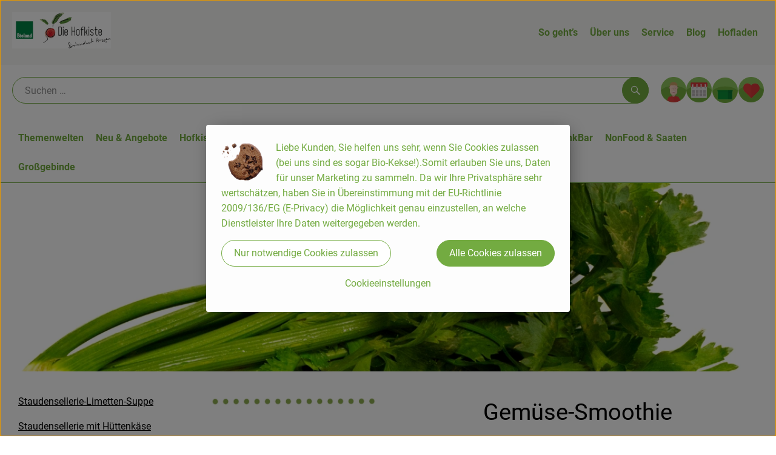

--- FILE ---
content_type: text/html;charset=UTF-8
request_url: https://www.bioland-huesgen.de/staudensellerierezepte/gemuese-smoothie.html
body_size: 22936
content:
<!DOCTYPE html><html lang="de">
<!--
This website is powered by Neos, the Open Source Content Application Platform licensed under the GNU/GPL.
Neos is based on Flow, a powerful PHP application framework licensed under the MIT license.

More information and contribution opportunities at https://www.neos.io
-->
<head><meta charset="UTF-8" /><meta charset="utf8" /><meta name="viewport" content="width=device-width, initial-scale=1" /><link rel="icon" type="image/png" href="https://www.bioland-huesgen.de/imagor/dsWMHjKqShLHx6UGBcS4xELqj5XZNAk2y2m3o2PL/16x39%3A444x455/fit-in/0x120/filters%3Aexpire%281798250904000%29%3Aquality%2895%29/bioland-huesgen%252Fshared%252FData%252FPersistent%252FResources%252F%252Fc%252F4%252F2%252Fe%252Fc42e1c26c3af29f36a000185eada8494b32d5516" /><link rel="stylesheet" href="https://www.bioland-huesgen.de/_Resources/Static/Packages/Oekokiste.Core/Styles/App2.0.css?bust=a3b6c09c" /><link href="https://www.bioland-huesgen.de/_Resources/Static/Packages/Jonnitto.PrettyEmbedHelper/Styles/Main.css?bust=e0c3c489" rel="stylesheet" type="text/css" /><link rel="stylesheet" href="https://www.bioland-huesgen.de/_Resources/Static/Packages/Oekokiste.Core/map-main.css?bust=16651b7b" /><script data-never-block>window.deferBasketEvents = true; window.pushServerPublicKey = 'BHQXXZFpDcfRztCdxGAufKORIRpeuw2xyISCSUk8zKRgwDpcYp8UFvMn4Z9fbpwnQgxkMLcggJh-dzj_LQSoMGA'; window.pushIsEnabled = false;</script><script type="module" defer src="https://www.bioland-huesgen.de/_Resources/Static/Packages/Oekokiste.Core/JS/bundle.js?bust=6d576b65" data-never-block></script><script data-never-block>window.basketData = undefined;</script><script data-never-block>window.translationTable = {"Oekokiste.Core:Basket:alternatives.noneFound":"Keine Tauschvorschl\u00e4ge gefunden","Oekokiste.Core:Basket:alternatives.showMore":"Neue Tauschvorschl\u00e4ge","Oekokiste.Core:Basket:buy-button.label.only-pre-ordered-products":"Jetzt vorbestellen","Oekokiste.Core:Basket:buy-button.label.order-now":"Zahlungspflichtig bestellen","Oekokiste.Core:Basket:buy-button.label.submit-changes":"\u00c4nderungen absenden","Oekokiste.Core:Basket:recipe-suggestions.button.see-recipe":"Rezept ansehen","Oekokiste.Core:Basket:recipe-suggestions.noneFound":"Keine Rezepte gefunden","Oekokiste.Core:Basket:recipe-suggestions.showMore":"Neue Rezeptvorschl\u00e4ge","Oekokiste.Core:Basket:recommendation-buttons.button.swap-articles.label":"Artikel austauschen","Oekokiste.Core:Basket:show-recipes.button":"Rezepte anzeigen","Oekokiste.Core:Basket:sum.minus-voucher":"abz\u00fcgl. Gutschein","Oekokiste.Core:DeliveryDates:calendar.events.multiple-orders":"Mehrere Bestellungen","Oekokiste.Core:DeliveryDates:calendar.events.order":"Bestellung","Oekokiste.Core:DeliveryDates:calendar.events.subscription-box":"Abokiste","Oekokiste.Core:DeliveryDates:calendar.events.tour":"Tour","Oekokiste.Core:DeliveryDates:calendar.today":"Heute","Oekokiste.Core:ErrorMessages:voucher.wrong-format":"Der Gutschein-Code wurde im falschen Format \u00fcbertragen.","Oekokiste.Core:Header:last-order-change-countdown.message.h":"Noch {timeRemaining} Std.!","Oekokiste.Core:Header:last-order-change-countdown.message.m":"Noch {timeRemaining} Min.!","Oekokiste.Core:Main:datetime.o-clock":"Uhr","Oekokiste.Core:MyAccount:accordion.field.deleteAccount.confirm":"L\u00f6schen des Kontos bitte best\u00e4tigen.","Oekokiste.Core:MyAccount:accordion.field.logindata.form.email.error.emailsNotMatching":"E-Mail Adressen stimmen nicht \u00fcberein","Oekokiste.Core:MySubscriptions:deselected-article-error-message":"Fehler beim Eintragen des Artikels oder der Gruppe. Bitte versuchen Sie es erneut.","Oekokiste.Core:MySubscriptions:deselected-article-success-message":"Vielen Dank, deine Eingabe wird gepr\u00fcft und dann deiner Liste hinzugef\u00fcgt.","Oekokiste.Core:MySubscriptions:deselected-article-wrong-input-message":"Bitte geben Sie einen g\u00fcltigen Artikel oder eine Gruppe ein.","Oekokiste.Core:ProductPage:image.alt-text":"Produktfoto zu ","Oekokiste.Core:ProductPage:price.approximately.short":"ca.","Oekokiste.Core:PushNotifications:register.client-permission-denied":"","Oekokiste.Core:PushNotifications:register.missing-public-key":"","Oekokiste.Core:SearchBar:search-results.recipes.image.alt-text":"Rezeptbild f\u00fcr ","Oekokiste.Core:SearchBar:search-results.show-less-button.label":"weniger Suchergebnisse","Oekokiste.Core:SearchBar:search-results.show-more-button.label":"weitere Suchergebnisse","Oekokiste.Core:Signup:delivery.depotSelected.which-tour-info.pickup":"Abholer","Oekokiste.Core:Signup:delivery.storageInstructions.form.storage.info.error-message.too-long":"Leider kann unser System zur Zeit nur 190 Zeichen speichern. Bitte k\u00fcrze deine Abstellnotiz.","Oekokiste.Core:Signup:gtc.errorMessage.passwordsNotMatching":"Passw\u00f6rter stimmen nicht \u00fcberein","Oekokiste.Core:Signup:payment.errorMessage.ibanInvalid":"Die IBAN ist ung\u00fcltig","Oekokiste.Core:Signup:process.step1.label":"Adresse pr\u00fcfen","Oekokiste.Core:Signup:process.step2.label":"Pers\u00f6nliche Daten","Oekokiste.Core:Signup:process.step3.label":"Zustellung","Oekokiste.Core:Signup:process.step4.label":"Bezahlung","Oekokiste.Core:Signup:process.step5.label":"AGB","Oekokiste.Core:UrlPaths:basket.url.path.label":"\/warenkorb","Oekokiste.Core:UrlPaths:myAccount.url.path.label":"\/mein-profil","Oekokiste.Core:UrlPaths:orderOverview.url.path.label":"\/bestellungen","Oekokiste.Core:YourOrders:delivery-note":"","Oekokiste.Core:YourOrders:order-state.cancelled":"Storniert","Oekokiste.Core:YourOrders:order-state.delivered":"Geliefert","Oekokiste.Core:YourOrders:order-state.done":"Abgeschlossen","Oekokiste.Core:YourOrders:order-state.open":"Offen","Oekokiste.Core:YourOrders:order-state.preparation":"In Vorbereitung","Oekokiste.Core:YourOrders:order-state.unknown":"Unbekannt"}; window.locale = 'de'; window.localeForUrl = '';</script><script defer type="application/javascript" data-never-block>window.cookiePunchConfig={"consent":{"privacyPolicyUrl":"\/footer\/datenschutz.html","elementID":"klaro","noAutoLoad":false,"htmlTexts":true,"embedded":false,"groupByPurpose":false,"storageMethod":"cookie","cookieName":"cookieconsent","cookieExpiresAfterDays":120,"default":false,"mustConsent":false,"acceptAll":true,"hideDeclineAll":false,"hideLearnMore":false,"noticeAsModal":false,"disablePoweredBy":true,"additionalClass":null,"cookiePath":null,"cookieDomain":null,"contextualConsentOnly":false,"purposes":{"mediaembeds":{"name":"mediaembeds","title":"Videos","description":"Erlaubt die Einbindung von Videos."},"analytics":{"name":"analytics","title":"Analytics","description":"Tracking des Nutzerverhaltens (z.B. f\u00fcr gezieltere Werbekampagnen)."},"support":{"name":"support","title":"Kundensupport","description":"Erlaubt die Einbindung von Support-Hilfsmitteln, wie z.B. einem Chat."},"maps":{"name":"maps","title":"Kartendarstellung","description":"Externe Dienstleister*innen, die uns bei der Zahlungsabwicklung unterst\u00fctzen."},"payment":{"name":"payment","title":"Zahlungsabwicklung","description":""},"externalContent":{"name":"externalContent","title":"external content","description":"external content"}},"services":{"youtube":{"name":"youtube","title":"Youtube","description":"Erlaubt die Einbindung von Youtube-Videos.","purposes":["mediaembeds"],"contextualConsentOnly":null,"default":null,"cookies":null,"required":null,"optOut":null,"onlyOnce":null,"onInit":null,"onAccept":null,"onDecline":null}},"translations":{"acceptAll":"Alle akzeptieren","acceptSelected":"Ausgew\u00e4hlte akzeptieren","close":"Schlie\u00dfen","consentModal":{"description":"Die folgenden Einstellungen regeln, welche Cookies auf dieser Seite eingebunden werden.","title":"Unsere (Bio-)Cookies"},"consentNotice":{"changeDescription":"Seit Ihrem letzten Besuch gab es \u00c4nderungen, bitte erneuern Sie Ihre Zustimmung.","title":"Cookie-Einstellungen","description":"Liebe Kunden, Sie helfen uns sehr, wenn Sie Cookies zulassen (bei uns sind es sogar Bio-Kekse!).Somit erlauben Sie uns, Daten f\u00fcr unser Marketing zu sammeln. Da wir Ihre Privatsph\u00e4re sehr wertsch\u00e4tzen, haben Sie in \u00dcbereinstimmung mit der EU-Richtlinie 2009\/136\/EG (E-Privacy) die M\u00f6glichkeit genau einzustellen, an welche Dienstleister Ihre Daten weitergegeben werden.","learnMore":"Cookieeinstellungen","testing":"Testmodus!"},"contextualConsent":{"acceptAlways":"Immer","acceptOnce":"Einmalig","description":"Cookie-Schutz: Hier verbirgt sich externer Inhalt von {title}. Soll dieser geladen werden? Dabei werden Cookies gesetzt.","descriptionEmptyStore":"Um diesem Dienst dauerhaft zustimmen zu k\u00f6nnen, m\u00fcssen Sie {title} in den {link} zustimmen.","modalLinkText":"Cookie-Einstellungen"},"decline":"Nur notwendige Cookies zulassen","ok":"Alle Cookies zulassen","poweredBy":"Realisiert mit Klaro!","privacyPolicy":{"name":"Datenschutzerkl\u00e4rung","text":"In unserer {privacyPolicy} k\u00f6nnt ihr nachlesen, was wir uns dabei gedacht haben."},"purposeItem":{"service":"Dienst","services":"Dienste"},"purposes":{"advertising":{"description":"Diese Dienste verarbeiten pers\u00f6nliche Informationen, um Ihnen personalisierte oder interessenbezogene Werbung zu zeigen.","title":"Werbung"},"functional":{"description":"Diese Dienste sind f\u00fcr die korrekte Funktion dieser Website unerl\u00e4sslich. Sie k\u00f6nnen sie hier nicht deaktivieren, da der Dienst sonst nicht richtig funktionieren w\u00fcrde.\n","title":"Dienstbereitstellung"},"marketing":{"description":"Diese Dienste verarbeiten pers\u00f6nliche Daten, um Ihnen relevante Inhalte \u00fcber Produkte, Dienstleistungen oder Themen zu zeigen, die Sie interessieren k\u00f6nnten.","title":"Marketing"},"performance":{"description":"Diese Dienste verarbeiten personenbezogene Daten, um den von dieser Website angebotenen Service zu optimieren.\n","title":"Optimierung der Leistung"}},"save":"Speichern","service":{"disableAll":{"description":"Mit diesem Schalter k\u00f6nnen Sie alle Dienste aktivieren oder deaktivieren.","title":"Alle Dienste aktivieren oder deaktivieren"},"optOut":{"description":"Diese Dienste werden standardm\u00e4\u00dfig geladen (Sie k\u00f6nnen sich jedoch abmelden)","title":"(Opt-out)"},"purpose":"Zweck","purposes":"Zwecke","required":{"description":"Dieser Service ist immer erforderlich","title":"(immer erforderlich)"}}}}};</script><script defer type="application/javascript" src="/_Resources/Static/Packages/Sandstorm.CookiePunch/build/cookiepunch.nocss.js?bust=17c044dc" data-never-block></script><script type="text/javascript" data-never-block src="/_Resources/Static/Packages/Oekokiste.Core/JavaScript/GoogleAnalytics4CallbackFunctions.js?bust=b6706231"></script><script type="text/javascript" data-never-block src="/_Resources/Static/Packages/Oekokiste.Core/JavaScript/GoogleTagManagerCallbackFunctions.js?bust=9149ddcf"></script><script src="https://www.bioland-huesgen.de/_Resources/Static/Packages/Jonnitto.PrettyEmbedHelper/Scripts/Main.js?bust=276ba02d" deferred data-never-block></script><title>Staudensellerierezepte - Gemüse-Smoothie - Staudensellerierezepte - Bioland Hüsgen</title><meta name="robots" content="index,follow" /><link rel="canonical" href="https://www.bioland-huesgen.de/staudensellerierezepte/gemuese-smoothie.html" /><meta name="twitter:card" content="summary" /><meta name="twitter:title" content="Staudensellerierezepte - Gemüse-Smoothie" /><meta name="twitter:url" content="https://www.bioland-huesgen.de/staudensellerierezepte/gemuese-smoothie.html" /><meta property="og:type" content="website" /><meta property="og:title" content="Staudensellerierezepte - Gemüse-Smoothie" /><meta property="og:site_name" content="Die Hofkiste | BIO-Lieferdienst aus der Region" /><meta property="og:locale" content="en-US" /><meta property="og:url" content="https://www.bioland-huesgen.de/staudensellerierezepte/gemuese-smoothie.html" /><meta property="og:image" content="https://www.bioland-huesgen.de/_Resources/Persistent/9/2/f/c/92fc3c8cdf0a0957a4bd1a20d98ae1873f5e8cc8/DSC_8540-5568x2913-1200x628.jpg" /><meta property="og:image:width" content="1200" /><meta property="og:image:height" content="628" /><meta property="og:image:alt" content="DSC_8540-5568x2913.jpg" /><script type="application/ld+json">{"@context":"http:\/\/schema.org\/","@type":"BreadcrumbList","itemListElement":[{"@type":"ListItem","position":1,"name":"Die Hofkiste","item":"https:\/\/www.bioland-huesgen.de\/"},{"@type":"ListItem","position":2,"name":"Staudensellerierezepte","item":"https:\/\/www.bioland-huesgen.de\/"},{"@type":"ListItem","position":3,"name":"Staudensellerierezepte - Gem\u00fcse-Smoothie","item":"https:\/\/www.bioland-huesgen.de\/staudensellerierezepte\/gemuese-smoothie.html"}]}</script></head><div x-data="deliveryDates"><a data-testid="skipLink" href="#mainContent" class="skip-link sr-only sr-only--focusable" x-transition>Zum Hauptinhalt springen</a>        <div x-cloak x-show="changeSelectedOrderIsLoading" class="delivery-dates__loading__wrapper full-page-backdrop">
            <i class="oeko-icon-Tauschen icon--spinner-spin" aria-hidden="true"></i>
        </div>
        <span aria-live="polite" class="sr-only" x-text="changeSelectedOrderIsLoading ? 'Liefertermin wird geändert...' : ''"></span>        <dialog
            x-ref="conflictModal"
            class="modal delivery-dates__conflict-modal"
            aria-label="Dialog: Konflikt ist aufgetreten"
        >
            <div class="modal__header">
                <h2 class="modal__title">
                    Änderungen im Warenkorb
                </h2>
            </div>
            <div class="modal__body">
                <p>Hey, du hast Änderungen im Warenkorb für den <strong x-text="$getDateFormatted($store.deliveryDates.currentDeliveryTour?.date, 'short')"></strong> noch nicht abgesendet.</p>
                <p>Bitte entscheide bevor du in den neuen Termin <strong x-text="$getDateFormatted(newTourCandidate?.date, 'short')"></strong> wechselst, was du tun möchtest:</p>
                <div class="delivery-dates__conflict-modal__options">
                    <button
                        class="button"
                        x-on:click="transferAndSwitch(['modalButton'])"
                        :disabled="conflictModalButtonPressed !== null"
                    >
                        Mitnehmen
                        <i x-cloak x-show="conflictModalButtonPressed === 'transferAndSwitch'" class="oeko-icon-Tauschen icon--spinner-spin" aria-hidden="true"></i>
                    </button>
                    <span aria-live="polite" class="sr-only" x-text="conflictModalButtonPressed === 'transferAndSwitch' ? 'Änderungen am Warenkorb werden mitgenommen...' : ''"></span>

                    <button
                        class="button"
                        x-on:click="discardAndSwitch"
                        :disabled="conflictModalButtonPressed !== null"
                    >
                        Verwerfen
                        <i x-cloak x-show="conflictModalButtonPressed === 'discardAndSwitch'" class="oeko-icon-Tauschen icon--spinner-spin" aria-hidden="true"></i>
                    </button>
                    <span aria-live="polite" class="sr-only" x-text="conflictModalButtonPressed === 'discardAndSwitch' ? 'Änderungen am Warenkorb werden verworfen...' : ''"></span>

                    <button
                        class="button"
                        x-on:click="submitAndSwitch"
                        :disabled="conflictModalButtonPressed !== null"
                    >
                        Abschicken
                        <i x-cloak x-show="conflictModalButtonPressed === 'submitAndSwitch'" class="oeko-icon-Tauschen icon--spinner-spin" aria-hidden="true"></i>
                    </button>
                    <span aria-live="polite" class="sr-only" x-text="conflictModalButtonPressed === 'submitAndSwitch' ? 'Änderungen am Warenkorb werden abgeschickt...' : ''"></span>

                    <button
                        class="button button--type-inverted"
                        x-on:click="abortAndShowBasket"
                        :disabled="conflictModalButtonPressed !== null"
                    >
                        Warenkorb anschauen
                    </button>

                    <button
                        class="button button--type-inverted"
                        x-on:click="abortAndStay"
                        :disabled="conflictModalButtonPressed !== null"
                    >
                        Liefertermin nicht wechseln
                    </button>
                </div>
                <div class="form__error-message" x-show="$store.basket.submitErrorMessage" x-text="$store.basket.submitErrorMessage"></div>
                <!--<label>
                    <input type="checkbox" x-ref="rememberDecision"/>
                    Diese Entscheidung merken und in Zukunft nicht mehr fragen
                </label>-->
                <p>Zur Erinnerung:</p>
                <ul>
                    <li>Du kannst die Bestellung bis zum Bestellschluss immer wieder ändern!</li>
                    <!-- TODO: <li>Diese Einstellung kannst du unter "Meine Einstellungen" zurüclsetzen.</li> -->
                </ul>

                <!-- TODO: Show hint if orderLimit is not fullfilled and show last possible order time
                <p>
                    <sup>*</sup> Hinweis: Diese Bestellung liegt unter dem Mindestbestellwert.<br />
                    Du musst also möglicherweise bis zum  <span x-text="$getDateTimeFormatted(newTourCandidate.lastOrderChange, 'long')"></span> noch etwas hinzubestellen!
                </p>
                -->
            </div>
        </dialog><dialog x-ref="checkAvailabilityModal" class="modal" aria-label="Dialog: Artikel nicht verfügbar">
    <div class="modal__header">
        <h2 class="modal__title">Artikel nicht verfügbar</h2>
    </div>
    <div class="modal__body">
        <p>
            Folgende Artikel konnten leider nicht mitgenommen werden, da sie zum <strong x-text="$getDateFormatted($store.deliveryDates.currentDeliveryTour?.date)"></strong> nicht verfügbar sind .
        </p>
        <ul class="delivery-dates__item-list">
            <template x-for="product in nonTransferableProducts">
                <li
                    class="delivery-dates__item-list__item"
                    role="listitem"
                    x-bind:data-testid="product.id"
                    x-bind:aria-label="() => product.information.name . ' nicht für neues Lieferdatum verfügbar'"
                >
                    <div class="delivery-dates__item">
                        <div class="delivery-dates__item-image">
                            <img x-bind:src="product.information.imageUrl" x-bind:alt="product.information.name" />
                        </div>
                        <div class="delivery-dates__item-meta">
                            <div class="delivery-dates__item-title-and-price">
                                <h5 class="delivery-dates__item-title" x-text="product.information.name"></h5>
                                <span x-text="$getNumberFormatted(product.amount)"></span> à <span x-text="product.unit.unit"></span> × <span x-text="$getPriceFormatted(product.price)"></span> = <strong class="delivery-dates__item-price" x-text="$getPriceFormatted($getPrice(product))"></strong>
                            </div>
                        </div>
                    </div>
                </li>
            </template>
        </ul>
    </div>
    <form method="dialog" class="modal__footer">
        <button type="submit" class="button" @click="closeCheckAvailabilityModal()">Ok</button>
    </form>
</dialog>        <dialog
            x-ref="selectedTourModal"
            class="modal delivery-dates__select-tour-modal"
            aria-label="Dialog: Tour auswählen"
        >
            <div class="modal__header">
                <h2 class="modal__title">
                    <span
                        x-show="$store.deliveryDates.clickedTour?.address"
                        x-text="$store.deliveryDates.clickedTour?.address + ' am ' + $getDateFormatted($store.deliveryDates.clickedTour?.date)"
                    ></span>
                    <span
                        x-cloak
                        x-show="!$store.deliveryDates.clickedTour?.address"
                        x-text="$store.deliveryDates.clickedTour?.label + ' am ' + $getDateFormatted($store.deliveryDates.clickedTour?.date)"
                    ></span>
                </h2>
            </div>
            <div class="modal__body">
                <p x-cloak x-show="$deliveryDateWasMoved($store.deliveryDates.clickedTour)" class="text--important">
                    Ursprünglicher Liefertag: <strong x-text="$getDateFormatted($store.deliveryDates.clickedTour?.isReplacementFor, 'short')"></strong>
                </p>
                <p x-cloak x-show="$store.deliveryDates.clickedTour?.lastOrderChang" class="text--important">
                    Bestellschluss ist <strong x-text="$getDateTimeFormatted($store.deliveryDates.clickedTour?.lastOrderChange, 'short')"></strong>.
                </p>
                <div>
                    <span class="delivery-dates__select-tour-modal__label">Lieferkosten:</span>
                    <span x-text="$getPriceFormatted($store.deliveryDates.clickedTour?.deliveryCost)"></span>
                    <span x-show="$store.deliveryDates.clickedTour?.alwaysApplyDeliveryCost === false">
                        (ab <span x-text="$getPriceFormatted($store.deliveryDates.clickedTour?.noDeliveryCostThreshold)"></span> Bestellwert keine Liefergebühren)
                    </span>
                </div>
                <div x-show="$store.deliveryDates.clickedTour?.orders.length > 0">
                    <span class="delivery-dates__select-tour-modal__label">Bestellungen:</span>
                    <template x-for="order in $store.deliveryDates.clickedTour?.orders">
                        <div :data-testid="order.id" x-show="order.state !== 'Cancelled'" class="delivery-dates__select-tour-modal__order-exists__item">
                            <div>
                                <div x-show="order.id === -1">
                                    Es ist eine Abokiste zur Lieferung geplant.
                                </div>
                                <div x-show="order.id !== -1">
                                    <strong x-text="'#' + order.id"></strong> mit
                                    <span x-text="order.itemCount"></span>  Positionen über 
                                    <strong x-text="$getPriceFormatted(order.billingSum)"></strong><br />
                                    Lieferadresse: <strong x-text="order.address"></strong>
                                </div>
                                <span class="delivery-dates__select-tour-modal__order-not-changable-hint" x-show="!order.isChangeable">Diese Bestellung kann nicht geändert werden!</span>
                            </div>
                            <button
                                autofocus
                                :disabled="$isSelectedOrder($store.deliveryDates.clickedTour, order)"
                                x-show="!isBeforeToday($store.deliveryDates.clickedTour) && order.isChangeable"
                                class="button button--size-small button--select-tour"
                                aria-label=Auswählen
                                x-on:click="() => handleConfirmSelectTourModal($store.deliveryDates.clickedTour, order)">
                                Auswählen
                            </button>
                            <button
                                x-show="isBeforeToday($store.deliveryDates.clickedTour) || !order.isChangeable"
                                autofocus
                                class="button button--size-small button--type-inverted"
                                x-on:click="() => handleChangeToOrderHistory(order.id)">
                                Zur Bestellhistorie
                            </button>
                        </div>
                    </template>
                </div>
            </div>
            <div class="modal__footer">
                <button class="button button--type-inverted" x-on:click="handleCloseSelectTourModal()">
                    Schließen
                </button>
                <button
                    autofocus
                    :disabled="$isSelectedTour($store.deliveryDates.clickedTour) || isBeforeToday($store.deliveryDates.clickedTour)"
                    x-show="$store.deliveryDates.clickedTour?.orders.length === 0 || $store.deliveryDates.clickedTour?.orders.filter(order => order.state !== 'Cancelled').length === 0"
                    class="button"
                    x-on:click="() => handleConfirmSelectTourModal($store.deliveryDates.clickedTour, null)">
                    Auswählen
                </button>
            </div>
        </dialog>    <div
        x-data="miniBasket(false, 0, false)"
        class="mini-basket"
        :class="{ 'mini-basket--is-open': miniBasketIsOpen, 'mini-basket--is-loaded': !basketIsLoading }"
        x-trap="miniBasketIsOpen"
        @toggle-mini-basket.window="toggleMiniBasket()"
        @click.outside="closeMiniBasket(event)"
    >
            <dialog x-ref="cancelOrderModal" class="modal" aria-label="Dialog: Bestellung wirklich stornieren?">
        <div class="modal__header">
            <h2 class="modal__title">Bestellung wirklich stornieren?</h2>
        </div>
        <div class="modal__body" x-cloak x-show="$store.deliveryDates.currentOrder?.id === -1 || basketContainsSubscriptions()">
            Hinweis: Wenn du diese Bestellung stornierst,<br />wird eine Lieferpause für die betroffenen Abokisten/Abo Artikel erstellt.
        </div>
        <div class="modal__footer">
            <button
                type="button"
                class="button button--type-very-important"
                x-on:click="onCancelOrder"
                x-cloak
            >
                Ja, Bestellung stornieren
                <i x-show="$store.basket.isCancelling" class="oeko-icon-Tauschen icon--spinner-spin" aria-hidden="true"></i>
            </button>
            <span aria-live="polite" class="sr-only" x-text="$store.basket.isCancelling ? 'Bestellung wird storniert...' : ''"></span>

            <form method="dialog">
                <button class="button" type="submit" x-on:click="resetOrder">
                Nein, Bestellung nicht stornieren
                </button>
            </form>
        </div>
    </dialog>
            <header class="mini-basket__header">
        <div class="mini-basket__header-icon shop-menu__item shop-menu__item--basket">
        <img x-show="$store.basket.productCount === 0" src='https://www.bioland-huesgen.de/imagor/B4VnjCAVlfHKALFjKNOmc2myQoyW7IvBxggETc5m/fit-in/0x80/filters%3Aexpire%281798250904000%29%3Aquality%2895%29/bioland-huesgen%252Fshared%252FData%252FPersistent%252FResources%252F%252Fb%252Ff%252Fa%252F8%252Fbfa8e28093b7578d9e9951d4ef1ad86a2d9910f8' alt='Zum Warenkorb' class='shop-menu__item__icon' /><img x-cloak x-show="$store.basket.productCount > 0" src='https://www.bioland-huesgen.de/imagor/n0Bj59-89f_YJGx6Xv0g5ZqtcveNXuTS9t5QnvSC/fit-in/0x80/filters%3Aexpire%281798250904000%29%3Aquality%2895%29/bioland-huesgen%252Fshared%252FData%252FPersistent%252FResources%252F%252Fc%252Fa%252F3%252Fc%252Fca3cc450e0e41425ebcbb4df439225cdff8e29c5' alt='Zum Warenkorb' class='shop-menu__item__icon' />
            <span class="shop-menu__item-counter" x-cloak x-show="$store.basket.productCount > 0"><span x-text="$store.basket.productCount"></span></span>
        </div>
        <h3 class="mini-basket__header-headline">
           Warenkorbvorschau
        </h3>
        <div class="mini-basket__header-order-note" x-cloak x-show="$store.user.isSignedIn && $store.deliveryDates.currentDeliveryTour">
            
                    Deine Bestellung <template x-if="$store.deliveryDates.currentOrder && $store.deliveryDates.currentOrder.id > 0"><strong data-testid="current-order-id" x-text="'#' + $store.deliveryDates.currentOrder.id"></strong></template> zum <strong x-text="$getDateFormatted($store.deliveryDates.currentDeliveryTour?.date, 'long')"></strong><br />Bis zum <strong x-text="$getDateTimeFormatted($store.deliveryDates.currentDeliveryTour?.lastOrderChange, 'long')"></strong> änderbar!
                
        </div>
        <div class="mini-basket__header-order-note" x-cloak x-show="!$store.user.isSignedIn">
            <a href="/login">Bitte Einloggen und Lieferdatum auswählen</a>
        </div>
        <div class="mini-basket__header-order-note" x-cloak x-show="$store.user.isSignedIn && !$store.deliveryDates.currentDeliveryTour">
            Scheinbar gab es ein Problem beim Laden der Liefertermine.
            <a href=/lieferdatum class="button button--size-small">Bitte Lieferdatum auswählen</a>
        </div>
        <div class="mini-basket__alcohol-note" x-cloak x-show="basketContainsProductsWithAlcohol()">
            
                    Es befinden sich Artikel mit Alkohol im Warenkorb. Die Lieferung darf nicht an Minderjährige erfolgen. Unser Fahrer wird dies bei der Auslieferung überprüfen.
                
        </div>
            <button class="mini-basket__header-close button button--square button--type-very-important-inverted" x-on:click="toggleMiniBasket()" aria-labelledby="close-mini-basket" x-show="miniBasketIsOpen">
        <i class="oeko-icon-close"></i>
        <span id="close-mini-basket" hidden>Warenkorbvorschau schließen</span>
    </button>
    </header>
        <div class="mini-basket__items" x-show="miniBasketIsOpen">
            <div class="basket__loading-indicator" x-cloak x-show="basketIsLoading">
                <i class="oeko-icon-Tauschen icon--spinner-spin" aria-hidden="true"></i>
            </div>
            <span aria-live="polite" class="sr-only" x-text="basketIsLoading ? 'Warenkorb wird geladen...' : ''"></span>
                <div class="mini-basket__empty" x-cloak x-show="showBasketIsEmptyMessage">
        <i class="oeko-icon-Box-traurig"></i>
    </div>
    <ul>
        <template x-for="voucher in $store.basket.vouchers" :key="voucher.model.id">
            <li
                x-bind:data-product-id="voucher.model.id"
                class="mini-basket__item mini-basket__item--Voucher"
                role="listitem"
                class="mini-basket__item--voucher"
            >
                <div class="mini-basket__item__tile">
                    <div :data-testid="'basketItemTitle-' + voucher.model.id" class="mini-basket__item-title">
                        <span x-text="getVoucherLabel(voucher)"></span>
                    </div>
                    <div x-cloak x-show="voucher.isPartOfExistingOrder" class="mini-basket__item-icon">
                        <i class="oeko-icon-Haken"></i>
                    </div>
                    <a x-class="mini-basket__item-image">
                        <img x-bind:src="voucher.imageUrl" x-bind:alt="$translate('Oekokiste.Core:ProductPage:image.alt-text') + getVoucherLabel(voucher)" loading="lazy" />
                    </a>
                    <div class="mini-basket__item-meta">
                        <div class="mini-basket__item-details">
                            <strong class="mini-basket__item-price" x-text="$getPriceFormatted(getSingleVoucherValue(voucher))"></strong>
                        </div>
                        <template x-if="voucher.model.type === 'PercentualVoucher'">
                            <div class="mini-basket__item-note">
                                <span>Der endgültige Rabatt wird nach dem Packen deiner Kiste anhand des tatsächlichen Rechnungsbetrags berechnet.</span>
                            </div>
                        </template>
                    </div>
                </div>
            </li>
        </template>
        <template x-for="(bucket, date) in sortedProducts" :key="date">
            <li>
                <h5 class="mini-basket__items-headline" x-show="date !== ''">
                    <span>
                        Deine Bestellung für <span x-text="$getDateFormatted(date, 'long')"></span>:
                    </span>
                </h5>
                <ul>
                    <template x-for="product in bucket.products" :key="product.idInBasket">
                        <li
                            x-bind:data-product-id="product.id"
                            class="mini-basket__item"
                            role="listitem"
                            :class="getClass(product)"
                            x-data="product($data.product.information, $data.product.information.discount)"
                        >
                            <div class="mini-basket__item__tile" x-bind:class="productHasInsufficientRemainingItems() ? 'mini-basket__item--insufficient-remaining-items-border' : ''">
                                    <a :data-testid="'basketItemTitle-' + product.id" x-bind:href="getProductUrl(product)" class="mini-basket__item-title">
        <span x-html="getTitle(product)"></span>
        <span
            x-show="product.information.productType !== 'Recipe'"
            class="sr-only"
            x-text="', ' + product.amount + ' '"></span>
        <span
            x-cloak x-show="product.information.productType !== 'Recipe' && product.unit.unit.includes('g') && !product.unit.unit.includes('kg')" class="sr-only">×</span>
        <span
            x-show="product.information.productType !== 'Recipe'"
            class="sr-only"
            x-text="' ' + product.unit.unit + ' im Warenkorb für insgesamt ' + $getPriceFormatted(getPrice(product))"
        ></span>
    </a>
                                    <div x-cloak x-show="getIconClass(product)" class="mini-basket__item-icon">
        <i :class="getIconClass(product)"></i>
    </div>
                                    <a x-bind:href="product.information.url" class="mini-basket__item-image" :class="product.information.productType === 'Recipe' ? 'mini-basket__item-image--recipe' : ''">
        <img x-bind:src="product.information.imageUrl" x-bind:alt="$translate('Oekokiste.Core:ProductPage:image.alt-text') + product.information.name" loading="lazy" />
    </a>
                                <div class="mini-basket__item-meta">
                                    <span class="mini-basket__item__duplicate-label" x-show="productHasDuplicatesInBasket(product)">Doppelt</span>
                                        <template x-if="product.information.productType !== 'Voucher' && product.information.productType !== 'Recipe'">
        <div class="mini-basket__item-details" x-show="product.amount > 0">
            <span aria-label="Menge" x-text="$getNumberFormatted(product.amount)"></span>
            <span x-cloak x-show="product.unit.unit.includes('g') && !product.unit.unit.includes('kg')">×</span>
            <span aria-label="Einheit" x-text="product.unit.unit"></span>
            <span>=</span>
            <strong class="mini-basket__item-price" x-text="$getPriceFormatted(getPrice(product))"></strong>
            <span class="mini-basket__item-discount" aria-label="Rabatt von:" x-cloak x-show="product.discount > 0" x-text="'-' + product.discount + '%'"></span>
        </div>
        <small x-show="getPrice(product) > 0">(inkl. <span x-text='product.information.vat'></span>% MwSt.)</small>
    </template>
    <template x-if="product.information.productType === 'Recipe'">
        <div class="mini-basket__item-details" x-show="product.amount > 0 && product.information.productType === 'Recipe'">
            <div class="mini-basket__item-details" x-show="product.information.productType === 'Recipe'">
                <span x-text="product.amount + ' Portionen'"></span>
            </div>
        </div>
    </template>
    <!-- <deprecated> {@see \Oekokiste\Core\Domain\Projection\Basket\Events\UpstreamOrderUpdateBasketEvent::fromArray} -->
    <template x-if="product.information.productType === 'Voucher'">
        <div class="mini-basket__item-details">
            <span class="mini-basket__item-price" x-text="$getPriceFormatted(getSingleVoucherValue(product))"></span>
        </div>
    </template>
    <!-- </deprecated> -->
    <template x-if="product.repeatXWeeks">
        <div class="mini-basket__item-subscription">
            <i class="oeko-icon-Tauschen"></i>
            <div>
                Im Abo <span x-text="$getLabelForSubscriptionValue(product.repeatXWeeks, [{&quot;value&quot;:&quot;0&quot;,&quot;label&quot;:&quot;Artikel einmalig liefern&quot;},{&quot;value&quot;:&quot;1&quot;,&quot;label&quot;:&quot;w\u00f6chentlich liefern&quot;},{&quot;value&quot;:&quot;2&quot;,&quot;label&quot;:&quot;alle 2 Wochen liefern&quot;},{&quot;value&quot;:&quot;3&quot;,&quot;label&quot;:&quot;alle 3 Wochen liefern&quot;},{&quot;value&quot;:&quot;4&quot;,&quot;label&quot;:&quot;alle 4 Wochen liefern&quot;},{&quot;value&quot;:&quot;6&quot;,&quot;label&quot;:&quot;alle 6 Wochen liefern&quot;},{&quot;value&quot;:&quot;8&quot;,&quot;label&quot;:&quot;alle 8 Wochen liefern&quot;}])"></span> <br />
                <!-- <span>ab Freitag 14.03.2021 (TODO)</span> -->
            </div>
        </div>
    </template>
    <template x-if="product.note">
        <div class="mini-basket__item-note">
            <span x-text="product.note"></span>
        </div>
    </template>

                                    <template x-if="getTourLimitDateForProduct(product)">
                                        <div class="mini-basket__item-order-period">
                                            Vorgezogener Bestellschluss: <span x-text="$getDateTimeFormatted(getTourLimitDateForProduct(product))"></span>
                                        </div>
                                    </template>
                                    <template x-if="!product.information.isProtected && !product.isChangeable && product.amount > 0">
                                        <div class="mini-basket__item-order-period mini-basket__item-exceeded-order-period">
                                            Bestellschluss bereits überschritten
                                        </div>
                                    </template>
                                    <div x-cloak x-show="product.isRemoved" class="mini-basket__item-item-removed-note">
                                        Artikel wird bei Absenden aus bestehender Bestellung entfernt
                                    </div>
                                    <div
                                        x-cloak
                                        x-show="productHasInsufficientRemainingItems()"
                                        class="mini-basket__item-insufficient-items-remaining-note"
                                    >
                                        Von diesem Artikel gibt es leider nur noch <span x-text="product.information.remainingItems * product.unit.factor"></span> <span x-text="product.unit.unit"></span>.
                                    </div>
                                </div>
                                <div x-cloak x-show="canEditProduct(product)" class="mini-basket__item-actions">
                                    <select
                                        x-cloak
                                        x-show="product.information.units.length > 1"
                                        title="Einheit"
                                        x-on:change="changeUnit(event, product)"
                                    >
                                        <template x-for="unit in product.information.units">
                                            <option :value="unit.name" :selected="product.unit.unitId === unit.unitId" x-text="unit.name"></option>
                                        </template>
                                    </select>
                                    <button data-testid="button-decrease" class="button button--square button--type-inverted button--size-small" x-bind:class="productHasInsufficientRemainingItems() ? 'mini-basket__item--insufficient-remaining-items-decrease-button' : ''" x-on:click="decreaseSelectedAmount(product)">
                                        <i class="oeko-icon-minus"></i>
                                        <span class="sr-only">Anzahl reduzieren</span>
                                    </button>
                                    <button data-testid="button-increase" class="button button--square button--size-small" x-on:click="increaseSelectedAmount(product)">
                                        <i class="oeko-icon-plus"></i>
                                        <span class="sr-only">Anzahl erhöhen</span>
                                    </button>
                                </div>
                                <div x-cloak x-show="canEditProduct(product)">
                                    <span aria-live="polite" class="sr-only" x-text="product.amount + ' ' + product.unit.unit + ' im Warenkorb für insgesamt ' + $getPriceFormatted(getPrice(product))"></span>
                                </div>
                                <div class="bulk-indicator bulk-indicator--mini" x-show="product.information.bulkPrice">
                                    <template x-if="!bulkAmountReached()">
                                        <span class="bulk-indicator__text">
                                            <span class="bold" x-text="'Noch ' + $missingToNextBulk(productInBasket?.information, productInBasket?.amount, productInBasket?.unit?.factor, productInBasket?.itemType)"></span>
                                            <span class="bold" x-cloak x-show="productInBasket?.unit?.unit.includes('g') && !productInBasket?.unit?.unit.includes('kg')">×</span>
                                            <span class="bold" x-text="productInBasket?.unit?.unit"></span>
                                            dann nur
                                            <span class="bold" x-html="bulkPriceFormatted"></span>
                                        </span>
                                    </template>
                                    <template x-if="bulkAmountReached()">
                                        <span class="bulk-indicator__text">
                                            <span class="bold">Jippie!</span> Jetzt gilt der Sparpreis: 
                                            <span class="bold" x-html="bulkPriceFormatted"></span>
                                        </span>
                                    </template>
                                </div>
                                <template x-if="product.information.bulkPrice">
                                    <span aria-live="polite" class="sr-only" x-html="bulkAmountReached() ? 'Jetzt gilt der Sparpreis:  ' + bulkPriceFormattedWithoutUnit + ' pro ' + productInBasket?.information.baseUnit : 'Noch ' + $missingToNextBulk(productInBasket?.information, productInBasket?.amount, productInBasket?.unit?.factor, productInBasket?.itemType)"></span>
                                    <span aria-live="polite" class="sr-only" x-cloak x-show="productInBasket?.unit?.unit.includes('g') && !productInBasket?.unit?.unit.includes('kg')">×</span>
                                    <span aria-live="polite" class="sr-only" x-html="productInBasket?.unit?.unit + ' dann nur ' + bulkPriceFormattedWithoutUnit + ' pro ' + productInBasket?.information.baseUnit"></span>
                                </template>
                                <div x-cloak x-show="product.isRemoved" class="mini-basket__item-undo">
                                    <button
                                        class="button button--type-inverted button--size-small"
                                        x-on:click="undoRemoveProduct(product, event)"
                                    >
                                        Rückgängig
                                        <span class="sr-only">(Löschen rückgängig machen)</span>
                                    </button>
                                </div>
                                <button
                                    x-cloak
                                    x-show="canDeleteProduct(product)"
                                    class="mini-basket__item-remove button button--square button--type-grey"
                                    x-bind:class="productHasInsufficientRemainingItems() ? 'mini-basket__item--insufficient-remaining-items-delete-button' : ''"
                                    x-on:click="removeProductFromBasket(product, event)"
                                >
                                    <i class="oeko-icon-trash"></i>
                                    <span class="sr-only">Artikel aus Warenkorb entfernen</span>
                                </button>

                            </div>
                            <template x-if="showAlternativesAndRecipeButtons(product)">
                                
                            </template>
                        </li>
                    </template>
                </ul>
            </li>
        </template>
    </ul>
        </div>
        <footer class="mini-basket__footer" x-show="miniBasketIsOpen">
            <div class="mini-basket__footer-inner" x-cloak x-show="basketIsEmpty()">
                    <div class="mini-basket__footer-empty-note" x-cloak x-show="showBasketIsEmptyMessage">
        <strong>Hier passt noch ganz viel rein!</strong>
        <p>
            Es sieht so aus, als hättest Du noch nichts<br />zu Deinem Warenkorb hinzugefügt.
        </p>
        <a href="/" class="button">Jetzt einkaufen</a>
    </div>
            </div>
            <div class="mini-basket__footer-inner" x-cloak x-show="!basketIsEmpty()">
                    <table class="mini-basket__sum-table" x-cloak x-show="basketContainsOnlyPreOrderProducts() == false">
        <tbody>
        <tr x-cloak x-show="!$store.basket.minOrderValue?.isReached && $store.user.isSignedIn">
            <td colspan="2" class="mini-basket__min-value-note">
                    <span x-cloak x-show="!$store.basket.minOrderValue?.overwritingPackStation">
        
                    Mindestbestellwert von <strong x-text="$getPriceFormatted($store.basket.minOrderValue?.minOrderValue)"></strong> noch nicht erreicht
                
    </span>
    <span x-cloak x-show="$store.basket.minOrderValue?.overwritingPackStation">
        
                    Mindestbestellwert von <strong x-text="$getPriceFormatted($store.basket.minOrderValue?.minOrderValue)"></strong> oder <strong x-text="$getPriceFormatted($store.basket.minOrderValue?.overwritingPackStation?.minOrderValue)"></strong> an <span x-text="$store.basket.minOrderValue?.overwritingPackStation?.name"></span> noch nicht erreicht
                
    </span>
            </td>
        </tr>
        <tr x-cloak x-show="$store.basket.minOrderValue?.packStations.length > 0 && $store.user.isSignedIn">
            <td colspan="2">
                    <div class="mini-basket__min-value-packstation-note">
        <template x-for="packStation in packStationsWithUnreachedMinOrderValue">
            <span :data-testid="packStation.name">
                
                    Mindestbestellwert von <strong x-text="$getPriceFormatted(packStation.minOrderValue)"></strong> an <span x-text="packStation.name"></span> noch nicht erreicht
                
            </span>
        </template>
    </div>
            </td>
        </tr>
        <tr>
            <td><strong>Gesamtsumme</strong></td>
            <td><strong x-text="$getPriceFormatted(getSum())"></strong></td>
        </tr>
        </tbody>
    </table>
                <a href="/warenkorb" class="button" data-testid="to-basket-button" >Zum Warenkorb</a>
            </div>
        </footer>
    </div><header class="shop-header" x-data="header" x-ref="header" x-on:scroll.window="handleWindowScroll()" aria-label="Shop Header"><div x-cloak x-show="$store.user.isSignedIn &amp;&amp; $store.deliveryDates.currentOrder &amp;&amp; $store.deliveryDates.currentOrder.id !== 0 &amp;&amp; $store.basket.hasOpenChanges" class="shop-header__open-changes"><strong>Achtung: </strong> Du hast noch offene Änderungen in deinem <a href=/warenkorb>Warenkorb</a>. Vergiss nicht, deine Änderungen abzusenden!  🥕</div><a href="/sendungsstatus" x-data="deliveryStatus" x-cloak x-show="$store.deliveryStatus.deliveryState &gt; 0" class="shop-header__delivery-status"><div class="shop-header__delivery-status__container container"><div class="shop-header__delivery-status__content"><p class="shop-header__delivery-status__description">Deine Kiste ist auf dem Weg zu dir.<br />Schau dir hier den Sendungsstatus an.</p><i class="oeko-icon-Truck shop-header__delivery-status__icon"></i></div></div></a><div class="shop-header__secondary"><div class="shop-header__content container"><a class="shop-header__logo" href="/" title="Zur Startseite"><img src="https://www.bioland-huesgen.de/imagor/eUeDEa5y2sP7rKKrylEeQezncWLxldOJc3ehKaWH/fit-in/0x120/filters%3Aexpire%281798250904000%29%3Aquality%2895%29/bioland-huesgen%252Fshared%252FData%252FPersistent%252FResources%252F%252F5%252F2%252Fa%252Fe%252F52ae80e29caffc24bc155acffbaafbdeec8acf7c" alt="Logo von Die Hofkiste" /></a><nav class="neos-menu" aria-label="Metamenü"><ul class='main-menu__items main-menu__items--level-1'><li>
            <a
                class='main-menu__item  main-menu__item--has-children'
                href='/so-gehts/so-gehts.html'
                x-on:click='closeMenu($event)'
            >
                  So geht’s <div class='main-menu__item-arrow' x-on:click='openSecondLevel($event)'>
                <i class='oeko-icon-angle-down'></i>
            </div>
            </a>
        <ul class='main-menu__items main-menu__items--level-2'><li class="main-menu__back-entry">
                <a class='main-menu__item' x-on:click='backToLevel1($event)' href='#'>
                    <i class='oeko-icon-angle-left'></i> <span>Zurück zu So geht’s</span>
                </a></li><li>
            <a
                class='main-menu__item  '
                href='/so-gehts/so-gehts.html'
                x-on:click='closeMenu($event)'
            >
                  So geht´s <div class='main-menu__item-arrow' x-on:click='openSecondLevel($event)'>
                <i class='oeko-icon-angle-down'></i>
            </div>
            </a>
        </li><li>
            <a
                class='main-menu__item  '
                href='/so-gehts/haufige-fragen.html'
                x-on:click='closeMenu($event)'
            >
                  Häufige Fragen <div class='main-menu__item-arrow' x-on:click='openSecondLevel($event)'>
                <i class='oeko-icon-angle-down'></i>
            </div>
            </a>
        </li><li>
            <a
                class='main-menu__item  '
                href='/so-gehts/bestellung.html'
                x-on:click='closeMenu($event)'
            >
                  Bestellung <div class='main-menu__item-arrow' x-on:click='openSecondLevel($event)'>
                <i class='oeko-icon-angle-down'></i>
            </div>
            </a>
        </li><li>
            <a
                class='main-menu__item  '
                href='/so-gehts/lieferung.html'
                x-on:click='closeMenu($event)'
            >
                  Lieferung <div class='main-menu__item-arrow' x-on:click='openSecondLevel($event)'>
                <i class='oeko-icon-angle-down'></i>
            </div>
            </a>
        </li><li>
            <a
                class='main-menu__item  '
                href='/so-gehts/mein-konto.html'
                x-on:click='closeMenu($event)'
            >
                  Mein Konto <div class='main-menu__item-arrow' x-on:click='openSecondLevel($event)'>
                <i class='oeko-icon-angle-down'></i>
            </div>
            </a>
        </li><li>
            <a
                class='main-menu__item  '
                href='/so-gehts/probelieferung.html'
                x-on:click='closeMenu($event)'
            >
                  Probelieferung <div class='main-menu__item-arrow' x-on:click='openSecondLevel($event)'>
                <i class='oeko-icon-angle-down'></i>
            </div>
            </a>
        </li><li>
            <a
                class='main-menu__item  '
                href='/so-gehts/freunde-werben.html'
                x-on:click='closeMenu($event)'
            >
                  Freunde werben <div class='main-menu__item-arrow' x-on:click='openSecondLevel($event)'>
                <i class='oeko-icon-angle-down'></i>
            </div>
            </a>
        </li></ul></li><li>
            <a
                class='main-menu__item  main-menu__item--has-children'
                href='/uber-uns/das-sind-wir.html'
                x-on:click='closeMenu($event)'
            >
                  Über uns <div class='main-menu__item-arrow' x-on:click='openSecondLevel($event)'>
                <i class='oeko-icon-angle-down'></i>
            </div>
            </a>
        <ul class='main-menu__items main-menu__items--level-2'><li class="main-menu__back-entry">
                <a class='main-menu__item' x-on:click='backToLevel1($event)' href='#'>
                    <i class='oeko-icon-angle-left'></i> <span>Zurück zu Über uns</span>
                </a></li><li>
            <a
                class='main-menu__item  '
                href='/uber-uns/das-sind-wir.html'
                x-on:click='closeMenu($event)'
            >
                  Das sind wir <div class='main-menu__item-arrow' x-on:click='openSecondLevel($event)'>
                <i class='oeko-icon-angle-down'></i>
            </div>
            </a>
        </li><li>
            <a
                class='main-menu__item  '
                href='/uber-uns/neues-aus-dem-trockenlager.html'
                x-on:click='closeMenu($event)'
            >
                  Neues aus dem Trockenlager <div class='main-menu__item-arrow' x-on:click='openSecondLevel($event)'>
                <i class='oeko-icon-angle-down'></i>
            </div>
            </a>
        </li><li>
            <a
                class='main-menu__item  '
                href='/uber-uns/hofladen.html'
                x-on:click='closeMenu($event)'
            >
                  Hofladen <div class='main-menu__item-arrow' x-on:click='openSecondLevel($event)'>
                <i class='oeko-icon-angle-down'></i>
            </div>
            </a>
        </li><li>
            <a
                class='main-menu__item  '
                href='/uber-uns/stellenangebote.html'
                x-on:click='closeMenu($event)'
            >
                  Stellenangebote <div class='main-menu__item-arrow' x-on:click='openSecondLevel($event)'>
                <i class='oeko-icon-angle-down'></i>
            </div>
            </a>
        </li><li>
            <a
                class='main-menu__item  '
                href='/uber-uns/landwirte-partner.html'
                x-on:click='closeMenu($event)'
            >
                  Landwirte & Partner <div class='main-menu__item-arrow' x-on:click='openSecondLevel($event)'>
                <i class='oeko-icon-angle-down'></i>
            </div>
            </a>
        </li><li>
            <a
                class='main-menu__item  '
                href='/uber-uns/kontakt.html'
                x-on:click='closeMenu($event)'
            >
                  Kontakt <div class='main-menu__item-arrow' x-on:click='openSecondLevel($event)'>
                <i class='oeko-icon-angle-down'></i>
            </div>
            </a>
        </li></ul></li><li>
            <a
                class='main-menu__item  main-menu__item--has-children'
                href='/service/kontakt.html'
                x-on:click='closeMenu($event)'
            >
                  Service <div class='main-menu__item-arrow' x-on:click='openSecondLevel($event)'>
                <i class='oeko-icon-angle-down'></i>
            </div>
            </a>
        <ul class='main-menu__items main-menu__items--level-2'><li class="main-menu__back-entry">
                <a class='main-menu__item' x-on:click='backToLevel1($event)' href='#'>
                    <i class='oeko-icon-angle-left'></i> <span>Zurück zu Service</span>
                </a></li><li>
            <a
                class='main-menu__item  '
                href='/service/kontakt.html'
                x-on:click='closeMenu($event)'
            >
                  Kontakt <div class='main-menu__item-arrow' x-on:click='openSecondLevel($event)'>
                <i class='oeko-icon-angle-down'></i>
            </div>
            </a>
        </li><li>
            <a
                class='main-menu__item  '
                href='/service/warenkunde.html'
                x-on:click='closeMenu($event)'
            >
                  Warenkunde <div class='main-menu__item-arrow' x-on:click='openSecondLevel($event)'>
                <i class='oeko-icon-angle-down'></i>
            </div>
            </a>
        </li><li>
            <a
                class='main-menu__item  '
                href='/service/rezepte-1.html'
                x-on:click='closeMenu($event)'
            >
                  Rezepte <div class='main-menu__item-arrow' x-on:click='openSecondLevel($event)'>
                <i class='oeko-icon-angle-down'></i>
            </div>
            </a>
        </li><li>
            <a
                class='main-menu__item  '
                href='/service/bio-wein-sekt.html'
                x-on:click='closeMenu($event)'
            >
                  WeinKultur <div class='main-menu__item-arrow' x-on:click='openSecondLevel($event)'>
                <i class='oeko-icon-angle-down'></i>
            </div>
            </a>
        </li></ul></li><li>
            <a
                class='main-menu__item  main-menu__item--has-children'
                href='/blog/uebersicht.html'
                x-on:click='closeMenu($event)'
            >
                  Blog <div class='main-menu__item-arrow' x-on:click='openSecondLevel($event)'>
                <i class='oeko-icon-angle-down'></i>
            </div>
            </a>
        <ul class='main-menu__items main-menu__items--level-2'><li class="main-menu__back-entry">
                <a class='main-menu__item' x-on:click='backToLevel1($event)' href='#'>
                    <i class='oeko-icon-angle-left'></i> <span>Zurück zu Blog</span>
                </a></li><li>
            <a
                class='main-menu__item  '
                href='/blog/uebersicht.html'
                x-on:click='closeMenu($event)'
            >
                  Übersicht <div class='main-menu__item-arrow' x-on:click='openSecondLevel($event)'>
                <i class='oeko-icon-angle-down'></i>
            </div>
            </a>
        </li><li>
            <a
                class='main-menu__item  '
                href='/blog/standpunkte.html'
                x-on:click='closeMenu($event)'
            >
                  Standpunkte <div class='main-menu__item-arrow' x-on:click='openSecondLevel($event)'>
                <i class='oeko-icon-angle-down'></i>
            </div>
            </a>
        </li><li>
            <a
                class='main-menu__item  '
                href='/blog/lebensmittel-punkt.html'
                x-on:click='closeMenu($event)'
            >
                  Lebensmittel.Punkt <div class='main-menu__item-arrow' x-on:click='openSecondLevel($event)'>
                <i class='oeko-icon-angle-down'></i>
            </div>
            </a>
        </li><li>
            <a
                class='main-menu__item  '
                href='/blog/rezept-der-woche.html'
                x-on:click='closeMenu($event)'
            >
                  Rezept der Woche <div class='main-menu__item-arrow' x-on:click='openSecondLevel($event)'>
                <i class='oeko-icon-angle-down'></i>
            </div>
            </a>
        </li></ul></li><li>
            <a
                class='main-menu__item  main-menu__item--has-children'
                href='/hofladen/blumenhof.html'
                x-on:click='closeMenu($event)'
            >
                  Hofladen <div class='main-menu__item-arrow' x-on:click='openSecondLevel($event)'>
                <i class='oeko-icon-angle-down'></i>
            </div>
            </a>
        <ul class='main-menu__items main-menu__items--level-2'><li class="main-menu__back-entry">
                <a class='main-menu__item' x-on:click='backToLevel1($event)' href='#'>
                    <i class='oeko-icon-angle-left'></i> <span>Zurück zu Hofladen</span>
                </a></li><li>
            <a
                class='main-menu__item  '
                href='/hofladen/blumenhof.html'
                x-on:click='closeMenu($event)'
            >
                  Blumenhof <div class='main-menu__item-arrow' x-on:click='openSecondLevel($event)'>
                <i class='oeko-icon-angle-down'></i>
            </div>
            </a>
        </li><li>
            <a
                class='main-menu__item  '
                href='/hofladen/gutschein.html'
                x-on:click='closeMenu($event)'
            >
                  Gutschein <div class='main-menu__item-arrow' x-on:click='openSecondLevel($event)'>
                <i class='oeko-icon-angle-down'></i>
            </div>
            </a>
        </li><li>
            <a
                class='main-menu__item  '
                href='/hofladen/abholkiste.html'
                x-on:click='closeMenu($event)'
            >
                  Abholkiste <div class='main-menu__item-arrow' x-on:click='openSecondLevel($event)'>
                <i class='oeko-icon-angle-down'></i>
            </div>
            </a>
        </li></ul></li></ul></nav></div></div><div class="shop-header__primary"><div class="shop-header__content container shop-header__content--without-kisten-menu" :class="{'shop-header__content--search-results-visible': $store.showSearchResults}"><a class="shop-header__logo" href="/" title="Zur Startseite"><img src="https://www.bioland-huesgen.de/imagor/eUeDEa5y2sP7rKKrylEeQezncWLxldOJc3ehKaWH/fit-in/0x120/filters%3Aexpire%281798250904000%29%3Aquality%2895%29/bioland-huesgen%252Fshared%252FData%252FPersistent%252FResources%252F%252F5%252F2%252Fa%252Fe%252F52ae80e29caffc24bc155acffbaafbdeec8acf7c" alt="Logo von Die Hofkiste" /></a><button x-on:click="$dispatch('toggle-mobile-menu')" class="button button--type-link mobile-menu-toggle"><i class="oeko-icon-navicon"></i><span class="sr-only">Mobiles Menu öffnen oder schließen</span></button><form x-data="searchBar" method="GET" action="/suche" x-ref="search" class="search-bar" x-on:click.outside="closeSearchResults(event)"><input type="search" placeholder="Suchen …" x-model="searchTerm" x-on:focus="$store.showSearchResults = true" x-on:click="handleSearchInputClick" x-on:input.debounce.250="event =&gt; triggerSearch(event)" x-ref="searchBarInput" name="term" aria-label="Suche" id="search-bar-input" autocomplete="off" /><button type="button" x-cloak x-show="searchTerm !== ''" class="button button--square search-bar__button--clear" x-on:click="clearSearch(event)"><i class="oeko-icon-close" aria-hidden="true"></i><span class="sr-only">Suche zurücksetzen</span></button><button class="button button--square search-bar__button--submit" type="submit"><i class="oeko-icon-Search" aria-hidden="true"></i><span class="sr-only">Suchen</span></button><div class="search-bar__results" x-show="$store.showSearchResults &amp;&amp; searchTerm.length &gt; 0 &amp;&amp; results" x-cloak><div class="search-bar__loading-overlay" x-show="isLoading"><i class="oeko-icon-Tauschen icon--spinner-spin" aria-hidden="true"></i></div><div class="search-bar__no-results" x-show="showNoResultsHint" x-cloak><p>Es wurden keine Ergebnisse zu <b x-text='searchTerm'></b> gefunden.</p></div><div class="search-bar__error" x-show="hasError" x-cloak><p>Leider ist bei der Suche etwas schief gelaufen. Bitte probiere es gleich erneut.</p></div><div class="search-bar__result__category" x-show="results.products.length &gt; 0"><span class="search-bar__result__category__title">Produkte</span></div><ul x-show="results.products.length &gt; 0" class="search-bar__result-list search-bar__result-list--product" :class="{'search-bar__result-list--show-all': allResultsAreVisible.products}"><template x-for="(result, index) in results.products"><li x-bind:data-product-id="result.identifier" x-data="product(result.productInformation, result.productInformation.discount)"><a class="search-bar__result__product" x-bind:href="result.url + '?source=search&amp;i=' + index"><img loading="lazy" :src="result.productInformation.imageUrl" :alt="$translate('Oekokiste.Core:ProductPage:image.alt-text') + result.productInformation.name" /><div class="search-bar__result__product__price-and-title"><span x-text="result.title"></span><template x-if="!showPriceOverrides"><span class="search-bar__result__product__price" x-html=" &quot;(&quot; + result.formattedPrices.price + &quot;)&quot; "></span></template><template x-if="showPriceOverrides"><span class="search-bar__result__product__price" x-html="'(' + basePriceOverwriteFormatted + ')'"></span></template><template x-if="discountCanBeApplied()"><span class="search-bar__result__product__discount-label" aria-label="Dieses Produkt hat einen Rabatt von" x-text="getDiscountValue()"></span></template></div><div class="search-bar__result__product__add-to-basket"><div class="mini-add-to-basket" x-bind:class="{'add-to-basket--in-basket': selectedAmount &gt; 0}" x-data="addToBasket(
                result.amountConfiguration,
                result.productInformation,
            )" x-on:click="handleAllClickEvents(event)"><div class="add-to-basket__in-basket" x-cloak x-show="selectedAmount &gt; 0"><strong x-text="currentPrice"></strong> im Warenkorb</div><div class="add-to-basket__primary-actions"><button class="button" x-on:click="increaseSelectedAmount()" :disabled="result.notAvailable === true"><i class="oeko-icon-plus"></i><i class="oeko-icon-Box"></i><span class="sr-only" x-text="selectedAmount &gt; 0 ? 'Anzahl im Warenkorb erhöhen' : 'Produkt zum Warenkorb hinzufügen'"></span></button></div></div></div></a></li></template></ul><button type="button" class="search-bar__show-more button button--type-secondary" x-show="results.products.length &gt; 3" x-on:click="toggleAllSearchResultsForCategory('products')"><span x-text="!allResultsAreVisible.products ? $translate('Oekokiste.Core:SearchBar:search-results.show-more-button.label') : $translate('Oekokiste.Core:SearchBar:search-results.show-less-button.label') "></span><i class="search-bar__result__category__button__arrow icon--chevron-down oeko-icon-angle-down" :class="{'search-bar__result__category__button__arrow--collapsed': !allResultsAreVisible.products}"></i></button><div class="search-bar__result__category" x-show="results.recipes.length &gt; 0"><span class="search-bar__result__category__title">Rezepte</span></div><ul x-show="results.recipes.length &gt; 0" class="search-bar__result-list search-bar__result-list--product" :class="{'search-bar__result-list--show-all': allResultsAreVisible.recipes}"><template x-for="(result, index) in results.recipes"><li><a class="search-bar__result__recipe" x-bind:href="result.url + '?source=search&amp;i='+index"><img loading="lazy" :src="result.imageUrl" :alt="$translate('Oekokiste.Core:SearchBar:search-results.recipes.image.alt-text') + result.title" /><span x-text="result.title"></span></a></li></template></ul><button type="button" class="search-bar__show-more button button--type-secondary" x-show="results.recipes.length &gt; 3" x-on:click="toggleAllSearchResultsForCategory('recipes')"><span x-text="!allResultsAreVisible.recipes ? $translate('Oekokiste.Core:SearchBar:search-results.show-more-button.label') : $translate('Oekokiste.Core:SearchBar:search-results.show-less-button.label') "></span><i class="search-bar__result__category__button__arrow icon--chevron-down oeko-icon-angle-down" :class="{'search-bar__result__category__button__arrow--collapsed': !allResultsAreVisible.recipes}"></i></button><div class="search-bar__result__category" x-show="results.ecoBoxes.length &gt; 0"><span class="search-bar__result__category__title">Kisten</span></div><ul x-show="results.ecoBoxes.length &gt; 0" class="search-bar__result-list search-bar__result-list--ecobox" :class="{'search-bar__result-list--show-all': allResultsAreVisible.ecoBoxes}"><template x-for="(result, index) in results.ecoBoxes"><li><a class="search-bar__result__ecobox" x-bind:href="result.url + '?source=search&amp;i=' + index"><img loading="lazy" :src="result.imageUrl" :alt="$translate('Oekokiste.Core:ProductPage:image.alt-text') + result.title" /><span x-text="result.title"></span></a></li></template></ul><button type="button" class="search-bar__show-more button button--type-secondary" x-show="results.ecoBoxes.length &gt; 3" x-on:click="toggleAllSearchResultsForCategory('ecoBoxes')"><span x-text="!allResultsAreVisible.ecoBoxes ? $translate('Oekokiste.Core:SearchBar:search-results.show-more-button.label') : $translate('Oekokiste.Core:SearchBar:search-results.show-less-button.label') "></span><i class="search-bar__result__category__button__arrow icon--chevron-down oeko-icon-angle-down" :class="{'search-bar__result__category__button__arrow--collapsed': !allResultsAreVisible.ecoBoxes}"></i></button><div class="search-bar__result__category" x-show="results.neosContent.length &gt; 0"><span class="search-bar__result__category__title">Inhalte</span></div><ul x-show="results.neosContent.length &gt; 0" class="search-bar__result-list" :class="{'search-bar__result-list--show-all': allResultsAreVisible.neosContent}"><template x-for="result in results.neosContent"><li><a x-bind:href="result.url"><span x-text="result.title"></span></a></li></template></ul><button type="button" class="search-bar__show-more button button--type-secondary" x-show="results.neosContent.length &gt; 3" x-on:click="toggleAllSearchResultsForCategory('neosContent')"><span x-text="!allResultsAreVisible.neosContent ? $translate('Oekokiste.Core:SearchBar:search-results.show-more-button.label') : $translate('Oekokiste.Core:SearchBar:search-results.show-less-button.label') "></span><i class="search-bar__result__category__button__arrow icon--chevron-down oeko-icon-angle-down" :class="{'search-bar__result__category__button__arrow--collapsed': !allResultsAreVisible.neosContent}"></i></button></div><span aria-live="polite" class="sr-only" x-text="isLoading &amp;&amp; searchTerm.length &gt; 0 ? 'Suchergebnisse wurden geladen.' : ''"></span></form><nav class="shop-menu" aria-label="Shopmenü"><ul><li class="shop-menu__profile"><a class="shop-menu__item" :href="$store.user.onClickOnProfileLink" title="Link zum Nutzerprofil" aria-label="Link zum Nutzerprofil"><img width='42' x-show='!$store.user.isSignedIn' src='https://www.bioland-huesgen.de/imagor/FYiJi6zzDQgGe0PrGMkRvoZsWbr2bhrCrQ1MBmTW/fit-in/0x80/filters%3Aexpire%281798250904000%29%3Aquality%2895%29/bioland-huesgen%252Fshared%252FData%252FPersistent%252FResources%252F%252Fa%252Ff%252F0%252F8%252Faf0813b094d855ac8fd56ecbad39209cd532157e' alt='user-icon' class='shop-menu__item__icon' /><img width='42' x-show='!$store.user.isSignedIn' src='https://www.bioland-huesgen.de/imagor/FYiJi6zzDQgGe0PrGMkRvoZsWbr2bhrCrQ1MBmTW/fit-in/0x80/filters%3Aexpire%281798250904000%29%3Aquality%2895%29/bioland-huesgen%252Fshared%252FData%252FPersistent%252FResources%252F%252Fa%252Ff%252F0%252F8%252Faf0813b094d855ac8fd56ecbad39209cd532157e' alt='user-icon' class='shop-menu__item__icon--mobile' /><img width='42' x-show='$store.user.isSignedIn' x-cloak src='https://www.bioland-huesgen.de/imagor/YAQG2UzVj-6aSpZfMEF6iiI8oQ50GrqOAMmFJd8k/fit-in/0x80/filters%3Aexpire%281798250904000%29%3Aquality%2895%29/bioland-huesgen%252Fshared%252FData%252FPersistent%252FResources%252F%252F8%252F0%252Fd%252F1%252F80d1f882b8cd8805b38733d7bd287c1d3fb08e59' alt='user-icon' class='shop-menu__item__icon' /><img width='42' x-show='$store.user.isSignedIn' x-cloak src='https://www.bioland-huesgen.de/imagor/YAQG2UzVj-6aSpZfMEF6iiI8oQ50GrqOAMmFJd8k/fit-in/0x80/filters%3Aexpire%281798250904000%29%3Aquality%2895%29/bioland-huesgen%252Fshared%252FData%252FPersistent%252FResources%252F%252F8%252F0%252Fd%252F1%252F80d1f882b8cd8805b38733d7bd287c1d3fb08e59' alt='user-icon' class='shop-menu__item__icon--mobile' /><template x-if="$store.user.isSignedIn &amp;&amp; $store.user.details?.firstname"><span class="shop-menu__username shop-menu__item-addon" x-text="$store.user.details?.firstname"></span></template></a><nav class="shop-menu__sub-menu" x-cloak x-show="$store.user.isSignedIn" aria-label="Mein Profil Menü"><ul><li><a href="/mein-profil">Mein Profil</a></li><li><a href="/bestellungen">Bestellübersicht</a></li><li><a href="/lieferpausen">Lieferpausen</a></li><li><a href="/meine-abos">Meine Abos</a></li><li><a class="button button--size-small" href="#" x-on:click="logout(event)" :disabled="isLoggingOut">Logout<i x-show="!isLoggingOut" class="oeko-icon-sign-out" aria-hidden="true"></i><i x-cloak x-show="isLoggingOut" class="oeko-icon-Tauschen icon--spinner-spin" aria-hidden="true"></i></a><span aria-live="polite" class="sr-only" x-text="isLoggingOut ? 'Du wirst ausgeloggt...' : ''"></span></li></ul></nav></li><li class="shop-menu__choose-delivery-date"><a class="shop-menu__item shop-menu__item--calendar" href="/lieferdatum" title="Link zum Kalender" aria-label="Link zum Kalender"><img width="42" src="https://www.bioland-huesgen.de/imagor/CuYJHlb6r69Ql0mcZQkG8ovsy_UKNE4mdqdqMj2E/fit-in/0x80/filters%3Aexpire%281798250904000%29%3Aquality%2895%29/bioland-huesgen%252Fshared%252FData%252FPersistent%252FResources%252F%252F2%252F3%252F7%252F4%252F2374873df93b7e505fe38aa49bca7bfa4ba23152" alt="date-icon" class="shop-menu__item__icon" /><img width="42" src="https://www.bioland-huesgen.de/imagor/CuYJHlb6r69Ql0mcZQkG8ovsy_UKNE4mdqdqMj2E/fit-in/0x80/filters%3Aexpire%281798250904000%29%3Aquality%2895%29/bioland-huesgen%252Fshared%252FData%252FPersistent%252FResources%252F%252F2%252F3%252F7%252F4%252F2374873df93b7e505fe38aa49bca7bfa4ba23152" alt="date-icon" class="shop-menu__item__icon--mobile" /><template x-if="$store.user.isSignedIn &amp;&amp; $store.deliveryDates.currentDeliveryTour"><span class="shop-menu__item-addon" x-text="getDisplayText()" x-on:destroy="destroy"></span></template></a><nav x-data="deliveryDatesSelector" class="shop-menu__sub-menu" x-cloak x-show="$store.user.isSignedIn" aria-label="Lieferdatumsmenü"><ul class="shop-menu__delivery-dates__list"><template x-for="deliveryEvent in selectableDeliveryEvents"><li class="shop-menu__delivery-dates__list__item"><a href="#" class="shop-menu__delivery-dates-item" x-on:click="() =&gt; changeSelectedOrder(deliveryEvent.tour, deliveryEvent.order)" :class="{ 'shop-menu__delivery-dates-item--is-selected': isSelected(deliveryEvent.tour, deliveryEvent.order) }" :disabled="isSelected(deliveryEvent.tour, deliveryEvent.order)"><strong x-text="$getDateFormatted(deliveryEvent.tour.date, 'short')"></strong><template x-if="deliveryEvent.order"><span x-text="deliveryEvent.order.address"></span></template><template x-if="!deliveryEvent.order &amp;&amp; deliveryEvent.tour.address"><span x-text="deliveryEvent.tour.address"></span></template><span x-show="!deliveryEvent.tour.address &amp;&amp; deliveryEvent.tour.label" x-text="deliveryEvent.tour.label"></span><span x-show="deliveryEvent.order &amp;&amp; deliveryEvent.order?.id !== -1" x-text="'#' + deliveryEvent.order?.id"></span></a></li></template></ul>        <template x-if="$store.deliveryDates.allDates.length == 0">
            <div>
                <p>
                    Es konnten keine Liefertermine gefunden werden.
                </p>
                <button
                    type="button"
                    class="button"
                    x-on:click="reloadDeliveryDates()"
                    :disabled="deliveryDatesReloading"
                >
                    Termine neu laden
                    <i x-show="deliveryDatesReloading" class="oeko-icon-Tauschen icon--spinner-spin" aria-hidden="true"></i>
                </button>
                <span aria-live="polite" class="sr-only" x-text="deliveryDatesReloading ? 'Liefertermine werden neu geladen...' : ''"></span>
            </div>
        </template><a x-cloak x-show="selectableDeliveryEvents.length &gt; 0" class="shop-menu__delivery-dates-item--show-all" href="/lieferdatum">Alle Termine</a></nav></li><li><button data-testid="basketButton" class="shop-menu__item shop-menu__item--basket button button--type-link" title="Link zum Warenkorb" x-on:click="$dispatch('toggle-mini-basket')" aria-labelledby="open-mini-basket"><div class="header-icon__basket__wrapper"><img x-show="$store.basket.productCount === 0" src='https://www.bioland-huesgen.de/imagor/B4VnjCAVlfHKALFjKNOmc2myQoyW7IvBxggETc5m/fit-in/0x80/filters%3Aexpire%281798250904000%29%3Aquality%2895%29/bioland-huesgen%252Fshared%252FData%252FPersistent%252FResources%252F%252Fb%252Ff%252Fa%252F8%252Fbfa8e28093b7578d9e9951d4ef1ad86a2d9910f8' alt='Zum Warenkorb' class='shop-menu__item__icon' /><img x-show="$store.basket.productCount === 0" src='https://www.bioland-huesgen.de/imagor/B4VnjCAVlfHKALFjKNOmc2myQoyW7IvBxggETc5m/fit-in/0x80/filters%3Aexpire%281798250904000%29%3Aquality%2895%29/bioland-huesgen%252Fshared%252FData%252FPersistent%252FResources%252F%252Fb%252Ff%252Fa%252F8%252Fbfa8e28093b7578d9e9951d4ef1ad86a2d9910f8' alt='Zum Warenkorb' class='shop-menu__item__icon--mobile' /><img x-cloak x-show="$store.basket.productCount > 0" src='https://www.bioland-huesgen.de/imagor/n0Bj59-89f_YJGx6Xv0g5ZqtcveNXuTS9t5QnvSC/fit-in/0x80/filters%3Aexpire%281798250904000%29%3Aquality%2895%29/bioland-huesgen%252Fshared%252FData%252FPersistent%252FResources%252F%252Fc%252Fa%252F3%252Fc%252Fca3cc450e0e41425ebcbb4df439225cdff8e29c5' alt='Zum Warenkorb' class='shop-menu__item__icon' /><img x-cloak x-show="$store.basket.productCount > 0" src='https://www.bioland-huesgen.de/imagor/n0Bj59-89f_YJGx6Xv0g5ZqtcveNXuTS9t5QnvSC/fit-in/0x80/filters%3Aexpire%281798250904000%29%3Aquality%2895%29/bioland-huesgen%252Fshared%252FData%252FPersistent%252FResources%252F%252Fc%252Fa%252F3%252Fc%252Fca3cc450e0e41425ebcbb4df439225cdff8e29c5' alt='Zum Warenkorb' class='shop-menu__item__icon--mobile' /><span class="shop-menu__item-addon" x-cloak x-show="$store.basket.productCount &gt; 0"><span x-text="$getPriceFormatted($store.basket.sumWithoutVouchers)"></span></span><span class="shop-menu__item-counter" x-cloak x-show="$store.basket.productCount &gt; 0" x-text="$store.basket.productCount"></span><span id="open-mini-basket" class="sr-only">Warenkorb öffnen, enthält aktuell <span x-text="$store.basket.productCount"></span> Artikel im Wert von <span x-text="$getPriceFormatted($store.basket.sum)"></span></span></div></button></li><li><a class="shop-menu__item shop-menu__item--wishlist" title="Link zu meinen Lieblingen" href="/lieblinge" aria-labelledby="wishlist-label"><div class="header-icon__favorite__wrapper"><img width="42" src="https://www.bioland-huesgen.de/imagor/fWNwqJQKXaC5lIN7SdKJvwYANElrKsm6erNd_eg3/fit-in/0x80/filters%3Aexpire%281798250904000%29%3Aquality%2895%29/bioland-huesgen%252Fshared%252FData%252FPersistent%252FResources%252F%252Fe%252F8%252F9%252F1%252Fe891b06e7198b4bae1b8c4be8cf6ccee47c31b74" alt="favorites-icon" class="header-icon__favorite shop-menu__item__icon" /><img width="42" src="https://www.bioland-huesgen.de/imagor/fWNwqJQKXaC5lIN7SdKJvwYANElrKsm6erNd_eg3/fit-in/0x80/filters%3Aexpire%281798250904000%29%3Aquality%2895%29/bioland-huesgen%252Fshared%252FData%252FPersistent%252FResources%252F%252Fe%252F8%252F9%252F1%252Fe891b06e7198b4bae1b8c4be8cf6ccee47c31b74" alt="favorites-icon" class="header-icon__favorite shop-menu__item__icon--mobile" /><span x-data="rezeptFavourite" class="shop-menu__item-counter" x-cloak x-show="$store.user.isSignedIn &amp;&amp; getAmountOfFavourites() &gt; 0" x-text="getAmountOfFavourites()"></span><span id="wishlist-label" class="sr-only">Link zu meinen Lieblingen, enthält aktuell <span x-text="$store.wishlist.favourites?.length"></span> Artikel</span></div></a></li></ul></nav></div></div></header><div x-data="mainMenu" x-ref="mainMenu" class="main-menu__wrapper" :class="{'main-menu__wrapper--mobile-menu-visible': $store.mobileMenuOpen == true}" @toggle-mobile-menu.window="toggleMobileMenuThroughEvent()" x-trap.noscroll="$store.mobileMenuOpen"><div class="main-menu container"><nav class="main-menu__shop" aria-label="Hauptmenü"><ul class='main-menu__items main-menu__items--level-1'><li>
            <a
                class='main-menu__item  '
                href='/m/themenwelten?path=/n_5'
                x-on:click='closeMenu($event)'
            >
                  Themenwelten 
            </a>
        <ul class='main-menu__items main-menu__items--level-2'><li class="main-menu__back-entry">
                <a class='main-menu__item' x-on:click='backToLevel1($event)' href='#'>
                    <i class='oeko-icon-angle-left'></i> <span>Zurück zu Themenwelten</span>
                </a></li><li>
            <a
                class='main-menu__item  '
                href='/m/themenwelten/impulse-jan-5?path=/n_5/r_781'
                x-on:click='closeMenu($event)'
            >
                  Impulse | JAN (-5 %) 
            </a>
        </li><li>
            <a
                class='main-menu__item  '
                href='/m/themenwelten/winter-fest?path=/n_5/g_121'
                x-on:click='closeMenu($event)'
            >
                  Winter & Fest 
            </a>
        </li><li>
            <a
                class='main-menu__item  '
                href='/m/themenwelten/gesund-mit-ingwer?path=/n_5/sg_1406'
                x-on:click='closeMenu($event)'
            >
                  Gesund mit Ingwer 
            </a>
        </li><li>
            <a
                class='main-menu__item  '
                href='/m/themenwelten/tees-fuer-das-wohlbefinden?path=/n_5/sg_1388'
                x-on:click='closeMenu($event)'
            >
                  Tees für das Wohlbefinden 
            </a>
        </li></ul></li><li>
            <a
                class='main-menu__item  '
                href='/m/neu-angebote?path=/n_8'
                x-on:click='closeMenu($event)'
            >
                  Neu & Angebote 
            </a>
        <ul class='main-menu__items main-menu__items--level-2'><li class="main-menu__back-entry">
                <a class='main-menu__item' x-on:click='backToLevel1($event)' href='#'>
                    <i class='oeko-icon-angle-left'></i> <span>Zurück zu Neu & Angebote</span>
                </a></li><li>
            <a
                class='main-menu__item  '
                href='/m/neu-angebote/angebot-januar-kuehltheke-veganes-5?path=/n_8/r_391'
                x-on:click='closeMenu($event)'
            >
                  Angebot Januar Kühltheke & Veganes -5% 
            </a>
        </li><li>
            <a
                class='main-menu__item  '
                href='/m/neu-angebote/angebot-dezember-kuehltheke-veganes-5?path=/n_8/r_389'
                x-on:click='closeMenu($event)'
            >
                  Angebot Dezember Kühltheke&Veganes -5% 
            </a>
        </li><li>
            <a
                class='main-menu__item  '
                href='/m/neu-angebote/angebote-trockenlager?path=/n_8/g_79'
                x-on:click='closeMenu($event)'
            >
                  Angebote Trockenlager 
            </a>
        </li><li>
            <a
                class='main-menu__item  '
                href='/m/neu-angebote/unsere-empfehlungen?path=/n_8/r_286'
                x-on:click='closeMenu($event)'
            >
                  Unsere Empfehlungen 
            </a>
        </li><li>
            <a
                class='main-menu__item  '
                href='/m/neu-angebote/wenn-weg-dann-weg-mopro-5?path=/n_8/r_678'
                x-on:click='closeMenu($event)'
            >
                  wenn weg dann weg MoPro (-5%) 
            </a>
        </li><li>
            <a
                class='main-menu__item  '
                href='/m/neu-angebote/gutscheine?path=/n_8/g_31'
                x-on:click='closeMenu($event)'
            >
                  Gutscheine 
            </a>
        </li></ul></li><li>
            <a
                class='main-menu__item  '
                href='/m/hofkisten?path=/n_7'
                x-on:click='closeMenu($event)'
            >
                  Hofkisten 
            </a>
        <ul class='main-menu__items main-menu__items--level-2'><li class="main-menu__back-entry">
                <a class='main-menu__item' x-on:click='backToLevel1($event)' href='#'>
                    <i class='oeko-icon-angle-left'></i> <span>Zurück zu Hofkisten</span>
                </a></li><li>
            <a
                class='main-menu__item  '
                href='/m/hofkisten/die-hofkiste-gemuese?path=/n_7/ac_4'
                x-on:click='closeMenu($event)'
            >
                  Die Hofkiste >Gemüse< 
            </a>
        </li><li>
            <a
                class='main-menu__item  '
                href='/m/hofkisten/die-hofkiste-gemuese-obst?path=/n_7/ac_5'
                x-on:click='closeMenu($event)'
            >
                  Die Hofkiste >Gemüse & Obst< 
            </a>
        </li><li>
            <a
                class='main-menu__item  '
                href='/m/hofkisten/die-hofkiste-obst?path=/n_7/ac_6'
                x-on:click='closeMenu($event)'
            >
                  Die Hofkiste >Obst< 
            </a>
        </li><li>
            <a
                class='main-menu__item  '
                href='/m/hofkisten/die-hofkiste-spezial?path=/n_7/ac_7'
                x-on:click='closeMenu($event)'
            >
                  Die Hofkiste >Spezial< 
            </a>
        </li><li>
            <a
                class='main-menu__item  '
                href='/m/hofkisten/kistenzubehoer?path=/n_7/g_37'
                x-on:click='closeMenu($event)'
            >
                  Kistenzubehör 
            </a>
        </li></ul></li><li>
            <a
                class='main-menu__item  '
                href='/m/vom-acker?path=/n_19'
                x-on:click='closeMenu($event)'
            >
                  Vom Acker 
            </a>
        <ul class='main-menu__items main-menu__items--level-2'><li class="main-menu__back-entry">
                <a class='main-menu__item' x-on:click='backToLevel1($event)' href='#'>
                    <i class='oeko-icon-angle-left'></i> <span>Zurück zu Vom Acker</span>
                </a></li><li>
            <a
                class='main-menu__item  '
                href='/m/vom-acker/biolandgaertnerei-huesgen?path=/n_19/g_109'
                x-on:click='closeMenu($event)'
            >
                  Biolandgärtnerei Hüsgen 
            </a>
        </li><li>
            <a
                class='main-menu__item  '
                href='/m/vom-acker/gemuese-pilze?path=/n_19/g_110'
                x-on:click='closeMenu($event)'
            >
                  Gemüse & Pilze 
            </a>
        </li><li>
            <a
                class='main-menu__item  '
                href='/m/vom-acker/salate-schnittkraeuter?path=/n_19/g_111'
                x-on:click='closeMenu($event)'
            >
                  Salate & Schnittkräuter 
            </a>
        </li><li>
            <a
                class='main-menu__item  '
                href='/m/vom-acker/obst-nuesse-saaten?path=/n_19/g_113'
                x-on:click='closeMenu($event)'
            >
                  Obst, Nüsse & Saaten 
            </a>
        </li><li>
            <a
                class='main-menu__item  '
                href='/m/vom-acker/kartoffeln-suesskartoffeln?path=/n_19/g_112'
                x-on:click='closeMenu($event)'
            >
                  Kartoffeln & Süßkartoffeln 
            </a>
        </li></ul></li><li>
            <a
                class='main-menu__item  '
                href='/m/kuehltheke?path=/n_24'
                x-on:click='closeMenu($event)'
            >
                  Kühltheke 
            </a>
        <ul class='main-menu__items main-menu__items--level-2'><li class="main-menu__back-entry">
                <a class='main-menu__item' x-on:click='backToLevel1($event)' href='#'>
                    <i class='oeko-icon-angle-left'></i> <span>Zurück zu Kühltheke</span>
                </a></li><li>
            <a
                class='main-menu__item  '
                href='/m/kuehltheke/eier?path=/n_24/g_104'
                x-on:click='closeMenu($event)'
            >
                  Eier 
            </a>
        </li><li>
            <a
                class='main-menu__item  '
                href='/m/kuehltheke/milch-weitere-getraenke?path=/n_24/g_98'
                x-on:click='closeMenu($event)'
            >
                  Milch & weitere Getränke 
            </a>
        </li><li>
            <a
                class='main-menu__item  '
                href='/m/kuehltheke/kaese-alternativen?path=/n_24/g_105'
                x-on:click='closeMenu($event)'
            >
                  Käse & -Alternativen 
            </a>
        </li><li>
            <a
                class='main-menu__item  '
                href='/m/kuehltheke/joghurt-dessert?path=/n_24/g_100'
                x-on:click='closeMenu($event)'
            >
                  Joghurt & Dessert 
            </a>
        </li><li>
            <a
                class='main-menu__item  '
                href='/m/kuehltheke/cremige-frische?path=/n_24/g_99'
                x-on:click='closeMenu($event)'
            >
                  cremige Frische 
            </a>
        </li><li>
            <a
                class='main-menu__item  '
                href='/m/kuehltheke/feinkostcremes-dips?path=/n_24/g_101'
                x-on:click='closeMenu($event)'
            >
                  Feinkostcremes & Dips 
            </a>
        </li><li>
            <a
                class='main-menu__item  '
                href='/m/kuehltheke/streich-backfette?path=/n_24/g_102'
                x-on:click='closeMenu($event)'
            >
                  Streich- & Backfette 
            </a>
        </li><li>
            <a
                class='main-menu__item  '
                href='/m/kuehltheke/teigwaren-antipasti-spez?path=/n_24/g_107'
                x-on:click='closeMenu($event)'
            >
                  Teigwaren, Antipasti & Spez. 
            </a>
        </li><li>
            <a
                class='main-menu__item  '
                href='/m/kuehltheke/frische-kochzutaten?path=/n_24/g_103'
                x-on:click='closeMenu($event)'
            >
                  frische Kochzutaten 
            </a>
        </li><li>
            <a
                class='main-menu__item  '
                href='/m/kuehltheke/veg-fleisch-ei-alternativen?path=/n_24/g_106'
                x-on:click='closeMenu($event)'
            >
                  veg. Fleisch-, Ei-Alternativen 
            </a>
        </li><li>
            <a
                class='main-menu__item  '
                href='/m/kuehltheke/wurst-fischwaren?path=/n_24/g_108'
                x-on:click='closeMenu($event)'
            >
                  Wurst- & Fischwaren 
            </a>
        </li></ul></li><li>
            <a
                class='main-menu__item  '
                href='/m/backstube?path=/n_20'
                x-on:click='closeMenu($event)'
            >
                  Backstube 
            </a>
        <ul class='main-menu__items main-menu__items--level-2'><li class="main-menu__back-entry">
                <a class='main-menu__item' x-on:click='backToLevel1($event)' href='#'>
                    <i class='oeko-icon-angle-left'></i> <span>Zurück zu Backstube</span>
                </a></li><li>
            <a
                class='main-menu__item  '
                href='/m/backstube/feine-brotsorten?path=/n_20/g_115'
                x-on:click='closeMenu($event)'
            >
                  feine Brotsorten 
            </a>
        </li><li>
            <a
                class='main-menu__item  '
                href='/m/backstube/von-broetchen-bis-croissants?path=/n_20/g_117'
                x-on:click='closeMenu($event)'
            >
                  von Brötchen bis Croissants 
            </a>
        </li><li>
            <a
                class='main-menu__item  '
                href='/m/backstube/kuchen-gebaeckvielfalt?path=/n_20/g_118'
                x-on:click='closeMenu($event)'
            >
                  Kuchen & Gebäckvielfalt 
            </a>
        </li><li>
            <a
                class='main-menu__item  '
                href='/m/backstube/schoko-suesswaren?path=/n_20/g_119'
                x-on:click='closeMenu($event)'
            >
                  Schoko- & Süsswaren 
            </a>
        </li><li>
            <a
                class='main-menu__item  '
                href='/m/backstube/backkunst-saisonal?path=/n_20/g_120'
                x-on:click='closeMenu($event)'
            >
                  Backkunst saisonal 
            </a>
        </li></ul></li><li>
            <a
                class='main-menu__item  '
                href='/m/kuechenzauber?path=/n_9'
                x-on:click='closeMenu($event)'
            >
                  Küchenzauber 
            </a>
        <ul class='main-menu__items main-menu__items--level-2'><li class="main-menu__back-entry">
                <a class='main-menu__item' x-on:click='backToLevel1($event)' href='#'>
                    <i class='oeko-icon-angle-left'></i> <span>Zurück zu Küchenzauber</span>
                </a></li><li>
            <a
                class='main-menu__item  '
                href='/m/kuechenzauber/angebote-10-i?path=/n_9/r_717'
                x-on:click='closeMenu($event)'
            >
                  Angebote -10% (I.) 
            </a>
        </li><li>
            <a
                class='main-menu__item  '
                href='/m/kuechenzauber/vorrat-herzhaft-suess?path=/n_9/g_13'
                x-on:click='closeMenu($event)'
            >
                  Vorrat - herzhaft & süß 
            </a>
        </li><li>
            <a
                class='main-menu__item  '
                href='/m/kuechenzauber/pasta-teigwaren?path=/n_9/g_90'
                x-on:click='closeMenu($event)'
            >
                  Pasta Teigwaren 
            </a>
        </li><li>
            <a
                class='main-menu__item  '
                href='/m/kuechenzauber/reis-huelsenfruechte?path=/n_9/g_6'
                x-on:click='closeMenu($event)'
            >
                  Reis & Hülsenfrüchte 
            </a>
        </li><li>
            <a
                class='main-menu__item  '
                href='/m/kuechenzauber/mehl-korn?path=/n_9/g_57'
                x-on:click='closeMenu($event)'
            >
                  Mehl & Korn 
            </a>
        </li><li>
            <a
                class='main-menu__item  '
                href='/m/kuechenzauber/oele-fluessig-fest?path=/n_9/g_124'
                x-on:click='closeMenu($event)'
            >
                  Öle (flüssig & fest) 
            </a>
        </li><li>
            <a
                class='main-menu__item  '
                href='/m/kuechenzauber/essig-balsam-fl-wuerzmittel?path=/n_9/g_125'
                x-on:click='closeMenu($event)'
            >
                  Essig, Balsam & fl. Würzmittel 
            </a>
        </li><li>
            <a
                class='main-menu__item  '
                href='/m/kuechenzauber/kraeuter-gewuerze?path=/n_9/g_95'
                x-on:click='closeMenu($event)'
            >
                  Kräuter & Gewürze 
            </a>
        </li><li>
            <a
                class='main-menu__item  '
                href='/m/kuechenzauber/tomaten-saucen?path=/n_9/g_4'
                x-on:click='closeMenu($event)'
            >
                  Tomaten & Saucen 
            </a>
        </li><li>
            <a
                class='main-menu__item  '
                href='/m/kuechenzauber/feinkost-wuerzkunst?path=/n_9/g_88'
                x-on:click='closeMenu($event)'
            >
                  Feinkost & Würzkunst 
            </a>
        </li><li>
            <a
                class='main-menu__item  '
                href='/m/kuechenzauber/koch-back-fixmischungen?path=/n_9/g_30'
                x-on:click='closeMenu($event)'
            >
                  Koch-, Back- & Fixmischungen 
            </a>
        </li><li>
            <a
                class='main-menu__item  '
                href='/m/kuechenzauber/salz-bruehen?path=/n_9/g_89'
                x-on:click='closeMenu($event)'
            >
                  Salz & Brühen 
            </a>
        </li><li>
            <a
                class='main-menu__item  '
                href='/m/kuechenzauber/kochen-backen?path=/n_9/g_59'
                x-on:click='closeMenu($event)'
            >
                  Kochen & Backen 
            </a>
        </li><li>
            <a
                class='main-menu__item  '
                href='/m/kuechenzauber/pflanzen-alternativen?path=/n_9/g_75'
                x-on:click='closeMenu($event)'
            >
                  Pflanzen-Alternativen 
            </a>
        </li><li>
            <a
                class='main-menu__item  '
                href='/m/kuechenzauber/fleisch-fisch?path=/n_9/g_143'
                x-on:click='closeMenu($event)'
            >
                  Fleisch & Fisch 
            </a>
        </li></ul></li><li>
            <a
                class='main-menu__item  '
                href='/m/ueber-den-tag?path=/n_17'
                x-on:click='closeMenu($event)'
            >
                  Über den Tag 
            </a>
        <ul class='main-menu__items main-menu__items--level-2'><li class="main-menu__back-entry">
                <a class='main-menu__item' x-on:click='backToLevel1($event)' href='#'>
                    <i class='oeko-icon-angle-left'></i> <span>Zurück zu Über den Tag</span>
                </a></li><li>
            <a
                class='main-menu__item  '
                href='/m/ueber-den-tag/angebote-10-ii?path=/n_17/r_728'
                x-on:click='closeMenu($event)'
            >
                  Angebote -10% (II.) 
            </a>
        </li><li>
            <a
                class='main-menu__item  '
                href='/m/ueber-den-tag/kaffee-kakao-pulver?path=/n_17/g_91'
                x-on:click='closeMenu($event)'
            >
                  Kaffee Kakao Pulver 
            </a>
        </li><li>
            <a
                class='main-menu__item  '
                href='/m/ueber-den-tag/teegenuss?path=/n_17/g_11'
                x-on:click='closeMenu($event)'
            >
                  TEEgenuss 
            </a>
        </li><li>
            <a
                class='main-menu__item  '
                href='/m/ueber-den-tag/arom-blueten-heilkraeuter?path=/n_17/g_126'
                x-on:click='closeMenu($event)'
            >
                  arom. Blüten- & Heilkräuter 
            </a>
        </li><li>
            <a
                class='main-menu__item  '
                href='/m/ueber-den-tag/brot-knaecke-zwieback?path=/n_17/g_65'
                x-on:click='closeMenu($event)'
            >
                  Brot Knäcke Zwieback 
            </a>
        </li><li>
            <a
                class='main-menu__item  '
                href='/m/ueber-den-tag/brotaufstriche-herzhaft?path=/n_17/g_92'
                x-on:click='closeMenu($event)'
            >
                  Brotaufstriche herzhaft 
            </a>
        </li><li>
            <a
                class='main-menu__item  '
                href='/m/ueber-den-tag/mus-suesse-brotaufstriche?path=/n_17/g_7'
                x-on:click='closeMenu($event)'
            >
                  Mus & süße Brotaufstriche 
            </a>
        </li><li>
            <a
                class='main-menu__item  '
                href='/m/ueber-den-tag/honige?path=/n_17/g_96'
                x-on:click='closeMenu($event)'
            >
                  Honige 
            </a>
        </li><li>
            <a
                class='main-menu__item  '
                href='/m/ueber-den-tag/muesli-crunchy-flocken-breie?path=/n_17/g_5'
                x-on:click='closeMenu($event)'
            >
                  Müsli Crunchy Flocken Breie 
            </a>
        </li><li>
            <a
                class='main-menu__item  '
                href='/m/ueber-den-tag/nuesse-oelsaaten-trockenfruechte?path=/n_17/g_36'
                x-on:click='closeMenu($event)'
            >
                  Nüsse Ölsaaten Trockenfrüchte 
            </a>
        </li><li>
            <a
                class='main-menu__item  '
                href='/m/ueber-den-tag/schokoladen?path=/n_17/g_97'
                x-on:click='closeMenu($event)'
            >
                  Schokoladen 
            </a>
        </li><li>
            <a
                class='main-menu__item  '
                href='/m/ueber-den-tag/knabberoase?path=/n_17/g_9'
                x-on:click='closeMenu($event)'
            >
                  Knabberoase 
            </a>
        </li></ul></li><li>
            <a
                class='main-menu__item  '
                href='/m/trinkbar?path=/n_10'
                x-on:click='closeMenu($event)'
            >
                  TrinkBar 
            </a>
        <ul class='main-menu__items main-menu__items--level-2'><li class="main-menu__back-entry">
                <a class='main-menu__item' x-on:click='backToLevel1($event)' href='#'>
                    <i class='oeko-icon-angle-left'></i> <span>Zurück zu TrinkBar</span>
                </a></li><li>
            <a
                class='main-menu__item  '
                href='/m/trinkbar/angebote-10-iii?path=/n_10/r_734'
                x-on:click='closeMenu($event)'
            >
                  Angebote -10% (III.) 
            </a>
        </li><li>
            <a
                class='main-menu__item  '
                href='/m/trinkbar/milch-milchhaltige-getraenke?path=/n_10/g_38'
                x-on:click='closeMenu($event)'
            >
                  Milch & milchhaltige Getränke 
            </a>
        </li><li>
            <a
                class='main-menu__item  '
                href='/m/trinkbar/pflanzendrinks?path=/n_10/g_29'
                x-on:click='closeMenu($event)'
            >
                  Pflanzendrinks 
            </a>
        </li><li>
            <a
                class='main-menu__item  '
                href='/m/trinkbar/saft-sirup-erfrischung?path=/n_10/g_12'
                x-on:click='closeMenu($event)'
            >
                  Saft Sirup Erfrischung 
            </a>
        </li><li>
            <a
                class='main-menu__item  '
                href='/m/trinkbar/punsch-gluehwein?path=/n_10/g_73'
                x-on:click='closeMenu($event)'
            >
                  Punsch & Glühwein 
            </a>
        </li><li>
            <a
                class='main-menu__item  '
                href='/m/trinkbar/biere-biermischgetraenke?path=/n_10/g_34'
                x-on:click='closeMenu($event)'
            >
                  Biere & Biermischgetränke 
            </a>
        </li><li>
            <a
                class='main-menu__item  '
                href='/m/trinkbar/direkt-vom-weingut?path=/n_10/g_18'
                x-on:click='closeMenu($event)'
            >
                  Direkt vom Weingut 
            </a>
        </li><li>
            <a
                class='main-menu__item  '
                href='/m/trinkbar/weinmanufakturen-partner?path=/n_10/g_139'
                x-on:click='closeMenu($event)'
            >
                  Weinmanufakturen & Partner 
            </a>
        </li><li>
            <a
                class='main-menu__item  '
                href='/m/trinkbar/sekt-secco-mit-alkohol?path=/n_10/g_140'
                x-on:click='closeMenu($event)'
            >
                  Sekt & Secco mit Alkohol 
            </a>
        </li><li>
            <a
                class='main-menu__item  '
                href='/m/trinkbar/alkoholfrei-wein-sekt-secco?path=/n_10/g_141'
                x-on:click='closeMenu($event)'
            >
                  Alkoholfrei – Wein Sekt Secco 
            </a>
        </li><li>
            <a
                class='main-menu__item  '
                href='/m/trinkbar/spirituosen?path=/n_10/g_32'
                x-on:click='closeMenu($event)'
            >
                  Spirituosen 
            </a>
        </li></ul></li><li>
            <a
                class='main-menu__item  '
                href='/m/nonfood-saaten?path=/n_16'
                x-on:click='closeMenu($event)'
            >
                  NonFood & Saaten 
            </a>
        <ul class='main-menu__items main-menu__items--level-2'><li class="main-menu__back-entry">
                <a class='main-menu__item' x-on:click='backToLevel1($event)' href='#'>
                    <i class='oeko-icon-angle-left'></i> <span>Zurück zu NonFood & Saaten</span>
                </a></li><li>
            <a
                class='main-menu__item  '
                href='/m/nonfood-saaten/angebote-10-iv?path=/n_16/r_735'
                x-on:click='closeMenu($event)'
            >
                  Angebote -10% (IV.) 
            </a>
        </li><li>
            <a
                class='main-menu__item  '
                href='/m/nonfood-saaten/biosnacky-rapunzel?path=/n_16/g_94'
                x-on:click='closeMenu($event)'
            >
                  BioSnacky (Rapunzel) 
            </a>
        </li><li>
            <a
                class='main-menu__item  '
                href='/m/nonfood-saaten/haushaltswaren?path=/n_16/g_56'
                x-on:click='closeMenu($event)'
            >
                  Haushaltswaren 
            </a>
        </li><li>
            <a
                class='main-menu__item  '
                href='/m/nonfood-saaten/koerperpflege-kosmetik?path=/n_16/g_66'
                x-on:click='closeMenu($event)'
            >
                  Körperpflege & Kosmetik 
            </a>
        </li><li>
            <a
                class='main-menu__item  '
                href='/m/nonfood-saaten/wohlbefinden?path=/n_16/g_33'
                x-on:click='closeMenu($event)'
            >
                  Wohlbefinden 
            </a>
        </li><li>
            <a
                class='main-menu__item  '
                href='/m/nonfood-saaten/spielsachen-freizeit-buero?path=/n_16/g_61'
                x-on:click='closeMenu($event)'
            >
                  Spielsachen Freizeit Büro 
            </a>
        </li><li>
            <a
                class='main-menu__item  '
                href='/m/nonfood-saaten/garten-balkon-tierbedarf?path=/n_16/g_58'
                x-on:click='closeMenu($event)'
            >
                  Garten, Balkon, Tierbedarf 
            </a>
        </li><li>
            <a
                class='main-menu__item  '
                href='/m/nonfood-saaten/aetherische-oele-von-primavera?path=/n_16/g_93'
                x-on:click='closeMenu($event)'
            >
                  ätherische Öle von Primavera 
            </a>
        </li><li>
            <a
                class='main-menu__item  '
                href='/m/nonfood-saaten/duft-spray-raeucherwerk?path=/n_16/g_62'
                x-on:click='closeMenu($event)'
            >
                  Duft Spray Räucherwerk 
            </a>
        </li><li>
            <a
                class='main-menu__item  '
                href='/m/nonfood-saaten/gutscheine?path=/n_16/g_31'
                x-on:click='closeMenu($event)'
            >
                  Gutscheine 
            </a>
        </li></ul></li><li>
            <a
                class='main-menu__item  '
                href='/m/grossgebinde?path=/n_23'
                x-on:click='closeMenu($event)'
            >
                  Großgebinde 
            </a>
        <ul class='main-menu__items main-menu__items--level-2'><li class="main-menu__back-entry">
                <a class='main-menu__item' x-on:click='backToLevel1($event)' href='#'>
                    <i class='oeko-icon-angle-left'></i> <span>Zurück zu Großgebinde</span>
                </a></li><li>
            <a
                class='main-menu__item  '
                href='/m/grossgebinde/gb-kuehltheke?path=/n_23/g_134'
                x-on:click='closeMenu($event)'
            >
                  (GB) Kühltheke 
            </a>
        </li><li>
            <a
                class='main-menu__item  '
                href='/m/grossgebinde/gb-kuechenzauber?path=/n_23/g_127'
                x-on:click='closeMenu($event)'
            >
                  (GB) Küchenzauber 
            </a>
        </li><li>
            <a
                class='main-menu__item  '
                href='/m/grossgebinde/gb-ueber-den-tag?path=/n_23/g_128'
                x-on:click='closeMenu($event)'
            >
                  (GB) ...über den Tag 
            </a>
        </li><li>
            <a
                class='main-menu__item  '
                href='/m/grossgebinde/gb-trinkbar?path=/n_23/g_129'
                x-on:click='closeMenu($event)'
            >
                  (GB) TrinkBar 
            </a>
        </li><li>
            <a
                class='main-menu__item  '
                href='/m/grossgebinde/gb-non-food?path=/n_23/g_130'
                x-on:click='closeMenu($event)'
            >
                  (GB) Non-Food 
            </a>
        </li></ul></li></ul></nav><nav class="main-menu__neos" aria-label="Metamenü"><ul class='main-menu__items main-menu__items--level-1'><li>
            <a
                class='main-menu__item  main-menu__item--has-children'
                href='/so-gehts/so-gehts.html'
                x-on:click='closeMenu($event)'
            >
                  So geht’s <div class='main-menu__item-arrow' x-on:click='openSecondLevel($event)'>
                <i class='oeko-icon-angle-down'></i>
            </div>
            </a>
        <ul class='main-menu__items main-menu__items--level-2'><li class="main-menu__back-entry">
                <a class='main-menu__item' x-on:click='backToLevel1($event)' href='#'>
                    <i class='oeko-icon-angle-left'></i> <span>Zurück zu So geht’s</span>
                </a></li><li>
            <a
                class='main-menu__item  '
                href='/so-gehts/so-gehts.html'
                x-on:click='closeMenu($event)'
            >
                  So geht´s <div class='main-menu__item-arrow' x-on:click='openSecondLevel($event)'>
                <i class='oeko-icon-angle-down'></i>
            </div>
            </a>
        </li><li>
            <a
                class='main-menu__item  '
                href='/so-gehts/haufige-fragen.html'
                x-on:click='closeMenu($event)'
            >
                  Häufige Fragen <div class='main-menu__item-arrow' x-on:click='openSecondLevel($event)'>
                <i class='oeko-icon-angle-down'></i>
            </div>
            </a>
        </li><li>
            <a
                class='main-menu__item  '
                href='/so-gehts/bestellung.html'
                x-on:click='closeMenu($event)'
            >
                  Bestellung <div class='main-menu__item-arrow' x-on:click='openSecondLevel($event)'>
                <i class='oeko-icon-angle-down'></i>
            </div>
            </a>
        </li><li>
            <a
                class='main-menu__item  '
                href='/so-gehts/lieferung.html'
                x-on:click='closeMenu($event)'
            >
                  Lieferung <div class='main-menu__item-arrow' x-on:click='openSecondLevel($event)'>
                <i class='oeko-icon-angle-down'></i>
            </div>
            </a>
        </li><li>
            <a
                class='main-menu__item  '
                href='/so-gehts/mein-konto.html'
                x-on:click='closeMenu($event)'
            >
                  Mein Konto <div class='main-menu__item-arrow' x-on:click='openSecondLevel($event)'>
                <i class='oeko-icon-angle-down'></i>
            </div>
            </a>
        </li><li>
            <a
                class='main-menu__item  '
                href='/so-gehts/probelieferung.html'
                x-on:click='closeMenu($event)'
            >
                  Probelieferung <div class='main-menu__item-arrow' x-on:click='openSecondLevel($event)'>
                <i class='oeko-icon-angle-down'></i>
            </div>
            </a>
        </li><li>
            <a
                class='main-menu__item  '
                href='/so-gehts/freunde-werben.html'
                x-on:click='closeMenu($event)'
            >
                  Freunde werben <div class='main-menu__item-arrow' x-on:click='openSecondLevel($event)'>
                <i class='oeko-icon-angle-down'></i>
            </div>
            </a>
        </li></ul></li><li>
            <a
                class='main-menu__item  main-menu__item--has-children'
                href='/uber-uns/das-sind-wir.html'
                x-on:click='closeMenu($event)'
            >
                  Über uns <div class='main-menu__item-arrow' x-on:click='openSecondLevel($event)'>
                <i class='oeko-icon-angle-down'></i>
            </div>
            </a>
        <ul class='main-menu__items main-menu__items--level-2'><li class="main-menu__back-entry">
                <a class='main-menu__item' x-on:click='backToLevel1($event)' href='#'>
                    <i class='oeko-icon-angle-left'></i> <span>Zurück zu Über uns</span>
                </a></li><li>
            <a
                class='main-menu__item  '
                href='/uber-uns/das-sind-wir.html'
                x-on:click='closeMenu($event)'
            >
                  Das sind wir <div class='main-menu__item-arrow' x-on:click='openSecondLevel($event)'>
                <i class='oeko-icon-angle-down'></i>
            </div>
            </a>
        </li><li>
            <a
                class='main-menu__item  '
                href='/uber-uns/neues-aus-dem-trockenlager.html'
                x-on:click='closeMenu($event)'
            >
                  Neues aus dem Trockenlager <div class='main-menu__item-arrow' x-on:click='openSecondLevel($event)'>
                <i class='oeko-icon-angle-down'></i>
            </div>
            </a>
        </li><li>
            <a
                class='main-menu__item  '
                href='/uber-uns/hofladen.html'
                x-on:click='closeMenu($event)'
            >
                  Hofladen <div class='main-menu__item-arrow' x-on:click='openSecondLevel($event)'>
                <i class='oeko-icon-angle-down'></i>
            </div>
            </a>
        </li><li>
            <a
                class='main-menu__item  '
                href='/uber-uns/stellenangebote.html'
                x-on:click='closeMenu($event)'
            >
                  Stellenangebote <div class='main-menu__item-arrow' x-on:click='openSecondLevel($event)'>
                <i class='oeko-icon-angle-down'></i>
            </div>
            </a>
        </li><li>
            <a
                class='main-menu__item  '
                href='/uber-uns/landwirte-partner.html'
                x-on:click='closeMenu($event)'
            >
                  Landwirte & Partner <div class='main-menu__item-arrow' x-on:click='openSecondLevel($event)'>
                <i class='oeko-icon-angle-down'></i>
            </div>
            </a>
        </li><li>
            <a
                class='main-menu__item  '
                href='/uber-uns/kontakt.html'
                x-on:click='closeMenu($event)'
            >
                  Kontakt <div class='main-menu__item-arrow' x-on:click='openSecondLevel($event)'>
                <i class='oeko-icon-angle-down'></i>
            </div>
            </a>
        </li></ul></li><li>
            <a
                class='main-menu__item  main-menu__item--has-children'
                href='/service/kontakt.html'
                x-on:click='closeMenu($event)'
            >
                  Service <div class='main-menu__item-arrow' x-on:click='openSecondLevel($event)'>
                <i class='oeko-icon-angle-down'></i>
            </div>
            </a>
        <ul class='main-menu__items main-menu__items--level-2'><li class="main-menu__back-entry">
                <a class='main-menu__item' x-on:click='backToLevel1($event)' href='#'>
                    <i class='oeko-icon-angle-left'></i> <span>Zurück zu Service</span>
                </a></li><li>
            <a
                class='main-menu__item  '
                href='/service/kontakt.html'
                x-on:click='closeMenu($event)'
            >
                  Kontakt <div class='main-menu__item-arrow' x-on:click='openSecondLevel($event)'>
                <i class='oeko-icon-angle-down'></i>
            </div>
            </a>
        </li><li>
            <a
                class='main-menu__item  '
                href='/service/warenkunde.html'
                x-on:click='closeMenu($event)'
            >
                  Warenkunde <div class='main-menu__item-arrow' x-on:click='openSecondLevel($event)'>
                <i class='oeko-icon-angle-down'></i>
            </div>
            </a>
        </li><li>
            <a
                class='main-menu__item  '
                href='/service/rezepte-1.html'
                x-on:click='closeMenu($event)'
            >
                  Rezepte <div class='main-menu__item-arrow' x-on:click='openSecondLevel($event)'>
                <i class='oeko-icon-angle-down'></i>
            </div>
            </a>
        </li><li>
            <a
                class='main-menu__item  '
                href='/service/bio-wein-sekt.html'
                x-on:click='closeMenu($event)'
            >
                  WeinKultur <div class='main-menu__item-arrow' x-on:click='openSecondLevel($event)'>
                <i class='oeko-icon-angle-down'></i>
            </div>
            </a>
        </li></ul></li><li>
            <a
                class='main-menu__item  main-menu__item--has-children'
                href='/blog/uebersicht.html'
                x-on:click='closeMenu($event)'
            >
                  Blog <div class='main-menu__item-arrow' x-on:click='openSecondLevel($event)'>
                <i class='oeko-icon-angle-down'></i>
            </div>
            </a>
        <ul class='main-menu__items main-menu__items--level-2'><li class="main-menu__back-entry">
                <a class='main-menu__item' x-on:click='backToLevel1($event)' href='#'>
                    <i class='oeko-icon-angle-left'></i> <span>Zurück zu Blog</span>
                </a></li><li>
            <a
                class='main-menu__item  '
                href='/blog/uebersicht.html'
                x-on:click='closeMenu($event)'
            >
                  Übersicht <div class='main-menu__item-arrow' x-on:click='openSecondLevel($event)'>
                <i class='oeko-icon-angle-down'></i>
            </div>
            </a>
        </li><li>
            <a
                class='main-menu__item  '
                href='/blog/standpunkte.html'
                x-on:click='closeMenu($event)'
            >
                  Standpunkte <div class='main-menu__item-arrow' x-on:click='openSecondLevel($event)'>
                <i class='oeko-icon-angle-down'></i>
            </div>
            </a>
        </li><li>
            <a
                class='main-menu__item  '
                href='/blog/lebensmittel-punkt.html'
                x-on:click='closeMenu($event)'
            >
                  Lebensmittel.Punkt <div class='main-menu__item-arrow' x-on:click='openSecondLevel($event)'>
                <i class='oeko-icon-angle-down'></i>
            </div>
            </a>
        </li><li>
            <a
                class='main-menu__item  '
                href='/blog/rezept-der-woche.html'
                x-on:click='closeMenu($event)'
            >
                  Rezept der Woche <div class='main-menu__item-arrow' x-on:click='openSecondLevel($event)'>
                <i class='oeko-icon-angle-down'></i>
            </div>
            </a>
        </li></ul></li><li>
            <a
                class='main-menu__item  main-menu__item--has-children'
                href='/hofladen/blumenhof.html'
                x-on:click='closeMenu($event)'
            >
                  Hofladen <div class='main-menu__item-arrow' x-on:click='openSecondLevel($event)'>
                <i class='oeko-icon-angle-down'></i>
            </div>
            </a>
        <ul class='main-menu__items main-menu__items--level-2'><li class="main-menu__back-entry">
                <a class='main-menu__item' x-on:click='backToLevel1($event)' href='#'>
                    <i class='oeko-icon-angle-left'></i> <span>Zurück zu Hofladen</span>
                </a></li><li>
            <a
                class='main-menu__item  '
                href='/hofladen/blumenhof.html'
                x-on:click='closeMenu($event)'
            >
                  Blumenhof <div class='main-menu__item-arrow' x-on:click='openSecondLevel($event)'>
                <i class='oeko-icon-angle-down'></i>
            </div>
            </a>
        </li><li>
            <a
                class='main-menu__item  '
                href='/hofladen/gutschein.html'
                x-on:click='closeMenu($event)'
            >
                  Gutschein <div class='main-menu__item-arrow' x-on:click='openSecondLevel($event)'>
                <i class='oeko-icon-angle-down'></i>
            </div>
            </a>
        </li><li>
            <a
                class='main-menu__item  '
                href='/hofladen/abholkiste.html'
                x-on:click='closeMenu($event)'
            >
                  Abholkiste <div class='main-menu__item-arrow' x-on:click='openSecondLevel($event)'>
                <i class='oeko-icon-angle-down'></i>
            </div>
            </a>
        </li></ul></li></ul></nav></div></div><main id="mainContent" class="container"><div class="neos-contentcollection"><section class="section" style="background-image: url();"><div class="neos-contentcollection"><div href class="image  "><img class="object-fit--fill" src="https://www.bioland-huesgen.de/imagor/1Ny6iIoj699AmU-D9KrxbHLo_MqIIYlLpsy3kpSJ/0x708%3A2000x1196/fit-in/1200x292/filters%3Aexpire%281798279604000%29%3Aquality%2895%29/bioland-huesgen%252Fshared%252FData%252FPersistent%252FResources%252F%252F5%252F3%252F3%252Fe%252F533e4f94644552b88d81882e34e07a083c7b8d7e" srcset="https://www.bioland-huesgen.de/imagor/4P159xqmySkhMlSDk9WS6HIlMpk2bsTUPHBO5YEa/0x708%3A2000x1196/fit-in/320x78/filters%3Aexpire%281798279604000%29%3Aquality%2895%29/bioland-huesgen%252Fshared%252FData%252FPersistent%252FResources%252F%252F5%252F3%252F3%252Fe%252F533e4f94644552b88d81882e34e07a083c7b8d7e 320w, https://www.bioland-huesgen.de/imagor/gGQ-RSq26xgpLzr9OaTfQmUogiyZ7YcQDVceElim/0x708%3A2000x1196/fit-in/600x146/filters%3Aexpire%281798279604000%29%3Aquality%2895%29/bioland-huesgen%252Fshared%252FData%252FPersistent%252FResources%252F%252F5%252F3%252F3%252Fe%252F533e4f94644552b88d81882e34e07a083c7b8d7e 600w, https://www.bioland-huesgen.de/imagor/1Ny6iIoj699AmU-D9KrxbHLo_MqIIYlLpsy3kpSJ/0x708%3A2000x1196/fit-in/1200x292/filters%3Aexpire%281798279604000%29%3Aquality%2895%29/bioland-huesgen%252Fshared%252FData%252FPersistent%252FResources%252F%252F5%252F3%252F3%252Fe%252F533e4f94644552b88d81882e34e07a083c7b8d7e 1200w" loading="lazy" /><div class="image__text-wrapper image__text--position-center-horizontal image__text--position-center-vertical"><div class="image__text image__text--white-on-brand-color  ">STAUDENSELLERIE-REZEPTE</div></div></div></div></section><section class="section" style="background-image: url();"><div class="neos-contentcollection"><div class="three-column grid-25-25-50"><div class="column neos-contentcollection"><div class="text text--black"><p><a href="/staudensellerierezepte/staudensellerie-limetten-suppe.html">Staudensellerie-Limetten-Suppe</a></p><p><a href="/staudensellerierezepte/staudensellerie-mit-huettenkaese.html">Staudensellerie mit Hüttenkäse</a></p><p><a href="/staudensellerierezepte/gemuese-smoothie.html"><strong>Gemüse-Smoothie</strong></a></p><p><a href="/staudensellerierezepte/gebackener-staudensellerie-mit-kraeutersauce.html">gebackener Staudensellerie mit Kräutersauce</a></p></div><div class="button__wrapper button__wrapper--align-"><a class="button button--secondary button--size-" href="/service/warenkunde.html"> zurück zur Übersicht</a></div></div><div class="column neos-contentcollection"><div href class="image  "><img class="object-fit--fill" src="https://www.bioland-huesgen.de/imagor/_TvVX8D-QIoPs3VqpYbpVg8pBPmHDkfly12N5y-Z/fit-in/600x51/filters%3Aexpire%281798279604000%29%3Aquality%2895%29/bioland-huesgen%252Fshared%252FData%252FPersistent%252FResources%252F%252Fa%252F0%252F8%252Ff%252Fa08f974e48fda009c6a2a6ac00962006779bb9bd" srcset="https://www.bioland-huesgen.de/imagor/4tm4Xnq9F1r5olvfrvcFlQbpdZ7X6yNmltM3jXks/fit-in/320x27/filters%3Aexpire%281798279604000%29%3Aquality%2895%29/bioland-huesgen%252Fshared%252FData%252FPersistent%252FResources%252F%252Fa%252F0%252F8%252Ff%252Fa08f974e48fda009c6a2a6ac00962006779bb9bd 320w, https://www.bioland-huesgen.de/imagor/_TvVX8D-QIoPs3VqpYbpVg8pBPmHDkfly12N5y-Z/fit-in/600x51/filters%3Aexpire%281798279604000%29%3Aquality%2895%29/bioland-huesgen%252Fshared%252FData%252FPersistent%252FResources%252F%252Fa%252F0%252F8%252Ff%252Fa08f974e48fda009c6a2a6ac00962006779bb9bd 600w, https://www.bioland-huesgen.de/imagor/_TvVX8D-QIoPs3VqpYbpVg8pBPmHDkfly12N5y-Z/fit-in/600x51/filters%3Aexpire%281798279604000%29%3Aquality%2895%29/bioland-huesgen%252Fshared%252FData%252FPersistent%252FResources%252F%252Fa%252F0%252F8%252Ff%252Fa08f974e48fda009c6a2a6ac00962006779bb9bd 600w" loading="lazy" /><div class="image__text-wrapper image__text--position-center-horizontal image__text--position-center-vertical"><div class="image__text image__text--black  "></div></div></div></div><div class="column neos-contentcollection"><div class="text text--black"><h1 style="text-align:center;">Gemüse-Smoothie</h1><h3 style="text-align:center;"><strong>Zutatenliste</strong>:</h3><p>200 g Staudensellerie, 150 g Joghurt, 250 ml Tomatensaft, Meersalz, Rohrohrzucker, 100 g Eiswürfel, Cayennepfeffer</p><p>&nbsp;</p><p>Staudensellerie putzen, mit Joghurt, Tomatensaft und je 1 Prise Salz und Zucker im Mixer pürieren. 100 g Eiswürfel zugeben und mitpürieren. Mit je 1 Stange Staudensellerie in ein Glas geben und mit etwas Cayennepfeffer bestreuen.</p></div></div></div></div></section></div></main><button class="button button--type-secondary button--square button--to-top" x-data="buttonToTop" x-ref="buttonToTop" x-on:click="handleScrollToTop()" x-on:scroll.window="handleWindowScroll()" x-on:resize.window="handleWindowResize()" data-testid="buttonToTop"><span class="button__icon oeko-icon-angle-up" aria-hidden="true"></span><span class="sr-only">Zurück nach oben</span></button><footer class="footer"><div class="container neos-contentcollection"><div class="four-column"><div class="column neos-contentcollection"><div class="text "><p>&nbsp;</p><p><span class="h2"><strong>Die Hofkiste</strong></span></p><p><strong>Ihr Bio-Lieferservice - Frisch vom Blumenhof, direkt zu Ihnen – seit über 25 Jahren.</strong></p><p>Bonn, Köln (rechtsrheinisch), Leverkusen-Süd, Rhein-Sieg-Kreis, Rheinisch-Bergischer Kreis, Teile von Westerwald, Siegerland, Sauerland und das nördliche Rheinland-Pfalz.</p></div><div class="footer__contact-info"><h5><span class="h3">Kundenbetreuung</span></h5><p>Blumenhof 1-3<br>53783 Eitorf</p><ul><li><a href="tel:Kundenbetreuung: 02248-4076&lt;br&gt;Mo bis Fr &nbsp;08:00 Uhr bis 12:00 Uhr &nbsp;&lt;br&gt;Mo Di Mi 13:00 Uhr bis 15:30 Uhr &nbsp;&lt;br&gt;Do Fr 13:00 Uhr bis 14:30 Uhr&lt;br&gt;&nbsp;" class="footer__contact-info__link"><span class="footer__contact-info__icon oeko-icon-phone" aria-hidden="true"></span>Kundenbetreuung: 02248-4076<br>Mo bis Fr &nbsp;08:00 Uhr bis 12:00 Uhr &nbsp;<br>Mo Di Mi 13:00 Uhr bis 15:30 Uhr &nbsp;<br>Do Fr 13:00 Uhr bis 14:30 Uhr<br>&nbsp;</a></li><li><a href="mailto:info@bioland-huesgen.de&nbsp;" class="footer__contact-info__link"><span class="footer__contact-info__icon oeko-icon-mail" aria-hidden="true"></span>info@bioland-huesgen.de&nbsp;</a></li></ul></div></div><div class="column neos-contentcollection"><div class="text "><p>&nbsp;</p><p><span class="h3"><strong>Hofladen Blumenhof | Eitorf</strong></span></p><p><strong>Hofladen | Öffnungszeiten:&nbsp;</strong></p><p>Do &amp; Fr 09:00 Uhr bis 18:00 Uhr und Sa 08:00 Uhr bis 14:00 Uhr</p><p><strong>Haben Sie Fragen zum Hofladen?</strong> Rufen Sie uns gerne an: <strong>02248-445083</strong> oder kontaktieren Sie wie gewohnt unsere Kundenbetreuung.</p></div><div class="text "><p><span class="h3"><strong>Rechtliches &amp; Bio-Zertifikate</strong></span></p><p><a target="_blank" rel="noopener external" href="https://www.bioland-huesgen.de/footer/impressum.html"><strong>Impressum</strong></a></p><p><a target="_blank" rel="noopener external" href="https://www.bioland-huesgen.de/footer/datenschutz.html"><strong>Datenschutz</strong></a></p><p><a target="_blank" rel="noopener external" href="https://www.bioland-huesgen.de/footer/agb.html"><strong>AGB</strong></a></p><p>Öko-Kontrollstelle: DE-ÖKO-006</p><p>Bio-Zertifikate</p></div></div><div class="column neos-contentcollection"><div class="text "><p>&nbsp;</p><p><span class="h3"><strong>Alles rund um Ihre Lieferung</strong></span></p><p><a target="_blank" rel="noopener external" href="https://www.bioland-huesgen.de/so-gehts/haufige-fragen.html"><strong>Häufige Fragen</strong></a></p><p>Liefergebiet</p><p><a target="_blank" rel="noopener external" href="https://www.bioland-huesgen.de/so-gehts/probelieferung.html"><strong>Probebestellung</strong></a></p><p><a target="_blank" rel="noopener external" href="https://www.bioland-huesgen.de/so-gehts/haufige-fragen.html"><strong>Lieferung &amp; Ablauf</strong></a></p><p><a target="_blank" rel="noopener external" href="https://www.bioland-huesgen.de/uber-uns/kontakt.html"><strong>Kontaktformular</strong></a></p></div><div class="text "><p>&nbsp;</p><p><span class="h3"><strong>Die Hofkiste kennenlernen</strong></span></p><p><a target="_blank" rel="noopener external" href="https://www.bioland-huesgen.de/uber-uns/das-sind-wir.html"><strong>Über uns</strong></a></p><p>Unsere Partnerhöfe</p><p>Nachhaltigkeit / Energie</p><p><a target="_blank" rel="noopener external" href="https://www.bioland-huesgen.de/hofladen/blumenhof.html"><strong>Hofladen Blumenhof</strong></a></p><p><a target="_blank" rel="noopener external" href="https://www.bioland-huesgen.de/uber-uns/stellenangebote.html"><strong>Jobs</strong></a></p></div></div><div class="column neos-contentcollection"><div class="text "><p>&nbsp;</p><h5><span class="h3"><strong>APP für </strong></span><a target="_blank" rel="noopener external" href="https://play.google.com/store/apps/details?id=de.bioland.huesgen.app"><span class="h3"><strong>Android</strong></span></a><span class="h3"> &amp; </span><a target="_blank" rel="noopener external" href="https://apps.apple.com/de/app/die-hofkiste/id6452589379"><span class="h3"><strong>Apple</strong></span></a></h5><p>Für unterwegs gemacht: Noch schneller bestellen, Lieblingsprodukte speichern, Lieferstatus ansehen. Mit unserer Hofkisten-App (<a target="_blank" rel="noopener external" href="https://play.google.com/store/apps/details?id=de.bioland.huesgen.app"><strong>Android</strong></a> &amp; <a target="_blank" rel="noopener external" href="https://apps.apple.com/de/app/die-hofkiste/id6452589379"><strong>Apple</strong></a>) behalten Sie Ihre Bestellung immer im Blick.</p><p><a target="_blank" rel="noopener external" href="https://www.bioland-huesgen.de/footer/sitemap.html"><strong>Sitemap</strong></a></p></div></div></div></div></footer></div><body class x-data="authentication()" x-ref="bodyTag" data-currency="€"><script data-neos-node="/sites/oekokiste-site/node-r1b7lo1732t1s/node-8cp8u3tzuanc8@live" src="https://www.bioland-huesgen.de/_Resources/Static/Packages/Neos.Neos/JavaScript/LastVisitedNode.js?bust=775acd7b" async></script></body></html>

--- FILE ---
content_type: text/html;charset=UTF-8
request_url: https://www.bioland-huesgen.de/staudensellerierezepte/gemuese-smoothie.html
body_size: 22830
content:
<!DOCTYPE html><html lang="de">
<!--
This website is powered by Neos, the Open Source Content Application Platform licensed under the GNU/GPL.
Neos is based on Flow, a powerful PHP application framework licensed under the MIT license.

More information and contribution opportunities at https://www.neos.io
-->
<head><meta charset="UTF-8" /><meta charset="utf8" /><meta name="viewport" content="width=device-width, initial-scale=1" /><link rel="icon" type="image/png" href="https://www.bioland-huesgen.de/imagor/dsWMHjKqShLHx6UGBcS4xELqj5XZNAk2y2m3o2PL/16x39%3A444x455/fit-in/0x120/filters%3Aexpire%281798250904000%29%3Aquality%2895%29/bioland-huesgen%252Fshared%252FData%252FPersistent%252FResources%252F%252Fc%252F4%252F2%252Fe%252Fc42e1c26c3af29f36a000185eada8494b32d5516" /><link rel="stylesheet" href="https://www.bioland-huesgen.de/_Resources/Static/Packages/Oekokiste.Core/Styles/App2.0.css?bust=a3b6c09c" /><link href="https://www.bioland-huesgen.de/_Resources/Static/Packages/Jonnitto.PrettyEmbedHelper/Styles/Main.css?bust=e0c3c489" rel="stylesheet" type="text/css" /><link rel="stylesheet" href="https://www.bioland-huesgen.de/_Resources/Static/Packages/Oekokiste.Core/map-main.css?bust=16651b7b" /><script data-never-block>window.deferBasketEvents = true; window.pushServerPublicKey = 'BHQXXZFpDcfRztCdxGAufKORIRpeuw2xyISCSUk8zKRgwDpcYp8UFvMn4Z9fbpwnQgxkMLcggJh-dzj_LQSoMGA'; window.pushIsEnabled = false;</script><script type="module" defer src="https://www.bioland-huesgen.de/_Resources/Static/Packages/Oekokiste.Core/JS/bundle.js?bust=6d576b65" data-never-block></script><script data-never-block>window.basketData = undefined;</script><script data-never-block>window.translationTable = {"Oekokiste.Core:Basket:alternatives.noneFound":"Keine Tauschvorschl\u00e4ge gefunden","Oekokiste.Core:Basket:alternatives.showMore":"Neue Tauschvorschl\u00e4ge","Oekokiste.Core:Basket:buy-button.label.only-pre-ordered-products":"Jetzt vorbestellen","Oekokiste.Core:Basket:buy-button.label.order-now":"Zahlungspflichtig bestellen","Oekokiste.Core:Basket:buy-button.label.submit-changes":"\u00c4nderungen absenden","Oekokiste.Core:Basket:recipe-suggestions.button.see-recipe":"Rezept ansehen","Oekokiste.Core:Basket:recipe-suggestions.noneFound":"Keine Rezepte gefunden","Oekokiste.Core:Basket:recipe-suggestions.showMore":"Neue Rezeptvorschl\u00e4ge","Oekokiste.Core:Basket:recommendation-buttons.button.swap-articles.label":"Artikel austauschen","Oekokiste.Core:Basket:show-recipes.button":"Rezepte anzeigen","Oekokiste.Core:Basket:sum.minus-voucher":"abz\u00fcgl. Gutschein","Oekokiste.Core:DeliveryDates:calendar.events.multiple-orders":"Mehrere Bestellungen","Oekokiste.Core:DeliveryDates:calendar.events.order":"Bestellung","Oekokiste.Core:DeliveryDates:calendar.events.subscription-box":"Abokiste","Oekokiste.Core:DeliveryDates:calendar.events.tour":"Tour","Oekokiste.Core:DeliveryDates:calendar.today":"Heute","Oekokiste.Core:ErrorMessages:voucher.wrong-format":"Der Gutschein-Code wurde im falschen Format \u00fcbertragen.","Oekokiste.Core:Header:last-order-change-countdown.message.h":"Noch {timeRemaining} Std.!","Oekokiste.Core:Header:last-order-change-countdown.message.m":"Noch {timeRemaining} Min.!","Oekokiste.Core:Main:datetime.o-clock":"Uhr","Oekokiste.Core:MyAccount:accordion.field.deleteAccount.confirm":"L\u00f6schen des Kontos bitte best\u00e4tigen.","Oekokiste.Core:MyAccount:accordion.field.logindata.form.email.error.emailsNotMatching":"E-Mail Adressen stimmen nicht \u00fcberein","Oekokiste.Core:MySubscriptions:deselected-article-error-message":"Fehler beim Eintragen des Artikels oder der Gruppe. Bitte versuchen Sie es erneut.","Oekokiste.Core:MySubscriptions:deselected-article-success-message":"Vielen Dank, deine Eingabe wird gepr\u00fcft und dann deiner Liste hinzugef\u00fcgt.","Oekokiste.Core:MySubscriptions:deselected-article-wrong-input-message":"Bitte geben Sie einen g\u00fcltigen Artikel oder eine Gruppe ein.","Oekokiste.Core:ProductPage:image.alt-text":"Produktfoto zu ","Oekokiste.Core:ProductPage:price.approximately.short":"ca.","Oekokiste.Core:PushNotifications:register.client-permission-denied":"","Oekokiste.Core:PushNotifications:register.missing-public-key":"","Oekokiste.Core:SearchBar:search-results.recipes.image.alt-text":"Rezeptbild f\u00fcr ","Oekokiste.Core:SearchBar:search-results.show-less-button.label":"weniger Suchergebnisse","Oekokiste.Core:SearchBar:search-results.show-more-button.label":"weitere Suchergebnisse","Oekokiste.Core:Signup:delivery.depotSelected.which-tour-info.pickup":"Abholer","Oekokiste.Core:Signup:delivery.storageInstructions.form.storage.info.error-message.too-long":"Leider kann unser System zur Zeit nur 190 Zeichen speichern. Bitte k\u00fcrze deine Abstellnotiz.","Oekokiste.Core:Signup:gtc.errorMessage.passwordsNotMatching":"Passw\u00f6rter stimmen nicht \u00fcberein","Oekokiste.Core:Signup:payment.errorMessage.ibanInvalid":"Die IBAN ist ung\u00fcltig","Oekokiste.Core:Signup:process.step1.label":"Adresse pr\u00fcfen","Oekokiste.Core:Signup:process.step2.label":"Pers\u00f6nliche Daten","Oekokiste.Core:Signup:process.step3.label":"Zustellung","Oekokiste.Core:Signup:process.step4.label":"Bezahlung","Oekokiste.Core:Signup:process.step5.label":"AGB","Oekokiste.Core:UrlPaths:basket.url.path.label":"\/warenkorb","Oekokiste.Core:UrlPaths:myAccount.url.path.label":"\/mein-profil","Oekokiste.Core:UrlPaths:orderOverview.url.path.label":"\/bestellungen","Oekokiste.Core:YourOrders:delivery-note":"","Oekokiste.Core:YourOrders:order-state.cancelled":"Storniert","Oekokiste.Core:YourOrders:order-state.delivered":"Geliefert","Oekokiste.Core:YourOrders:order-state.done":"Abgeschlossen","Oekokiste.Core:YourOrders:order-state.open":"Offen","Oekokiste.Core:YourOrders:order-state.preparation":"In Vorbereitung","Oekokiste.Core:YourOrders:order-state.unknown":"Unbekannt"}; window.locale = 'de'; window.localeForUrl = '';</script><script defer type="application/javascript" data-never-block>window.cookiePunchConfig={"consent":{"privacyPolicyUrl":"\/footer\/datenschutz.html","elementID":"klaro","noAutoLoad":false,"htmlTexts":true,"embedded":false,"groupByPurpose":false,"storageMethod":"cookie","cookieName":"cookieconsent","cookieExpiresAfterDays":120,"default":false,"mustConsent":false,"acceptAll":true,"hideDeclineAll":false,"hideLearnMore":false,"noticeAsModal":false,"disablePoweredBy":true,"additionalClass":null,"cookiePath":null,"cookieDomain":null,"contextualConsentOnly":false,"purposes":{"mediaembeds":{"name":"mediaembeds","title":"Videos","description":"Erlaubt die Einbindung von Videos."},"analytics":{"name":"analytics","title":"Analytics","description":"Tracking des Nutzerverhaltens (z.B. f\u00fcr gezieltere Werbekampagnen)."},"support":{"name":"support","title":"Kundensupport","description":"Erlaubt die Einbindung von Support-Hilfsmitteln, wie z.B. einem Chat."},"maps":{"name":"maps","title":"Kartendarstellung","description":"Externe Dienstleister*innen, die uns bei der Zahlungsabwicklung unterst\u00fctzen."},"payment":{"name":"payment","title":"Zahlungsabwicklung","description":""},"externalContent":{"name":"externalContent","title":"external content","description":"external content"}},"services":{"youtube":{"name":"youtube","title":"Youtube","description":"Erlaubt die Einbindung von Youtube-Videos.","purposes":["mediaembeds"],"contextualConsentOnly":null,"default":null,"cookies":null,"required":null,"optOut":null,"onlyOnce":null,"onInit":null,"onAccept":null,"onDecline":null}},"translations":{"acceptAll":"Alle akzeptieren","acceptSelected":"Ausgew\u00e4hlte akzeptieren","close":"Schlie\u00dfen","consentModal":{"description":"Die folgenden Einstellungen regeln, welche Cookies auf dieser Seite eingebunden werden.","title":"Unsere (Bio-)Cookies"},"consentNotice":{"changeDescription":"Seit Ihrem letzten Besuch gab es \u00c4nderungen, bitte erneuern Sie Ihre Zustimmung.","title":"Cookie-Einstellungen","description":"Liebe Kunden, Sie helfen uns sehr, wenn Sie Cookies zulassen (bei uns sind es sogar Bio-Kekse!).Somit erlauben Sie uns, Daten f\u00fcr unser Marketing zu sammeln. Da wir Ihre Privatsph\u00e4re sehr wertsch\u00e4tzen, haben Sie in \u00dcbereinstimmung mit der EU-Richtlinie 2009\/136\/EG (E-Privacy) die M\u00f6glichkeit genau einzustellen, an welche Dienstleister Ihre Daten weitergegeben werden.","learnMore":"Cookieeinstellungen","testing":"Testmodus!"},"contextualConsent":{"acceptAlways":"Immer","acceptOnce":"Einmalig","description":"Cookie-Schutz: Hier verbirgt sich externer Inhalt von {title}. Soll dieser geladen werden? Dabei werden Cookies gesetzt.","descriptionEmptyStore":"Um diesem Dienst dauerhaft zustimmen zu k\u00f6nnen, m\u00fcssen Sie {title} in den {link} zustimmen.","modalLinkText":"Cookie-Einstellungen"},"decline":"Nur notwendige Cookies zulassen","ok":"Alle Cookies zulassen","poweredBy":"Realisiert mit Klaro!","privacyPolicy":{"name":"Datenschutzerkl\u00e4rung","text":"In unserer {privacyPolicy} k\u00f6nnt ihr nachlesen, was wir uns dabei gedacht haben."},"purposeItem":{"service":"Dienst","services":"Dienste"},"purposes":{"advertising":{"description":"Diese Dienste verarbeiten pers\u00f6nliche Informationen, um Ihnen personalisierte oder interessenbezogene Werbung zu zeigen.","title":"Werbung"},"functional":{"description":"Diese Dienste sind f\u00fcr die korrekte Funktion dieser Website unerl\u00e4sslich. Sie k\u00f6nnen sie hier nicht deaktivieren, da der Dienst sonst nicht richtig funktionieren w\u00fcrde.\n","title":"Dienstbereitstellung"},"marketing":{"description":"Diese Dienste verarbeiten pers\u00f6nliche Daten, um Ihnen relevante Inhalte \u00fcber Produkte, Dienstleistungen oder Themen zu zeigen, die Sie interessieren k\u00f6nnten.","title":"Marketing"},"performance":{"description":"Diese Dienste verarbeiten personenbezogene Daten, um den von dieser Website angebotenen Service zu optimieren.\n","title":"Optimierung der Leistung"}},"save":"Speichern","service":{"disableAll":{"description":"Mit diesem Schalter k\u00f6nnen Sie alle Dienste aktivieren oder deaktivieren.","title":"Alle Dienste aktivieren oder deaktivieren"},"optOut":{"description":"Diese Dienste werden standardm\u00e4\u00dfig geladen (Sie k\u00f6nnen sich jedoch abmelden)","title":"(Opt-out)"},"purpose":"Zweck","purposes":"Zwecke","required":{"description":"Dieser Service ist immer erforderlich","title":"(immer erforderlich)"}}}}};</script><script defer type="application/javascript" src="/_Resources/Static/Packages/Sandstorm.CookiePunch/build/cookiepunch.nocss.js?bust=17c044dc" data-never-block></script><script type="text/javascript" data-never-block src="/_Resources/Static/Packages/Oekokiste.Core/JavaScript/GoogleAnalytics4CallbackFunctions.js?bust=b6706231"></script><script type="text/javascript" data-never-block src="/_Resources/Static/Packages/Oekokiste.Core/JavaScript/GoogleTagManagerCallbackFunctions.js?bust=9149ddcf"></script><script src="https://www.bioland-huesgen.de/_Resources/Static/Packages/Jonnitto.PrettyEmbedHelper/Scripts/Main.js?bust=276ba02d" deferred data-never-block></script><title>Staudensellerierezepte - Gemüse-Smoothie - Staudensellerierezepte - Bioland Hüsgen</title><meta name="robots" content="index,follow" /><link rel="canonical" href="https://www.bioland-huesgen.de/staudensellerierezepte/gemuese-smoothie.html" /><meta name="twitter:card" content="summary" /><meta name="twitter:title" content="Staudensellerierezepte - Gemüse-Smoothie" /><meta name="twitter:url" content="https://www.bioland-huesgen.de/staudensellerierezepte/gemuese-smoothie.html" /><meta property="og:type" content="website" /><meta property="og:title" content="Staudensellerierezepte - Gemüse-Smoothie" /><meta property="og:site_name" content="Die Hofkiste | BIO-Lieferdienst aus der Region" /><meta property="og:locale" content="en-US" /><meta property="og:url" content="https://www.bioland-huesgen.de/staudensellerierezepte/gemuese-smoothie.html" /><meta property="og:image" content="https://www.bioland-huesgen.de/_Resources/Persistent/9/2/f/c/92fc3c8cdf0a0957a4bd1a20d98ae1873f5e8cc8/DSC_8540-5568x2913-1200x628.jpg" /><meta property="og:image:width" content="1200" /><meta property="og:image:height" content="628" /><meta property="og:image:alt" content="DSC_8540-5568x2913.jpg" /><script type="application/ld+json">{"@context":"http:\/\/schema.org\/","@type":"BreadcrumbList","itemListElement":[{"@type":"ListItem","position":1,"name":"Die Hofkiste","item":"https:\/\/www.bioland-huesgen.de\/"},{"@type":"ListItem","position":2,"name":"Staudensellerierezepte","item":"https:\/\/www.bioland-huesgen.de\/"},{"@type":"ListItem","position":3,"name":"Staudensellerierezepte - Gem\u00fcse-Smoothie","item":"https:\/\/www.bioland-huesgen.de\/staudensellerierezepte\/gemuese-smoothie.html"}]}</script></head><div x-data="deliveryDates"><a data-testid="skipLink" href="#mainContent" class="skip-link sr-only sr-only--focusable" x-transition>Zum Hauptinhalt springen</a>        <div x-cloak x-show="changeSelectedOrderIsLoading" class="delivery-dates__loading__wrapper full-page-backdrop">
            <i class="oeko-icon-Tauschen icon--spinner-spin" aria-hidden="true"></i>
        </div>
        <span aria-live="polite" class="sr-only" x-text="changeSelectedOrderIsLoading ? 'Liefertermin wird geändert...' : ''"></span>        <dialog
            x-ref="conflictModal"
            class="modal delivery-dates__conflict-modal"
            aria-label="Dialog: Konflikt ist aufgetreten"
        >
            <div class="modal__header">
                <h2 class="modal__title">
                    Änderungen im Warenkorb
                </h2>
            </div>
            <div class="modal__body">
                <p>Hey, du hast Änderungen im Warenkorb für den <strong x-text="$getDateFormatted($store.deliveryDates.currentDeliveryTour?.date, 'short')"></strong> noch nicht abgesendet.</p>
                <p>Bitte entscheide bevor du in den neuen Termin <strong x-text="$getDateFormatted(newTourCandidate?.date, 'short')"></strong> wechselst, was du tun möchtest:</p>
                <div class="delivery-dates__conflict-modal__options">
                    <button
                        class="button"
                        x-on:click="transferAndSwitch(['modalButton'])"
                        :disabled="conflictModalButtonPressed !== null"
                    >
                        Mitnehmen
                        <i x-cloak x-show="conflictModalButtonPressed === 'transferAndSwitch'" class="oeko-icon-Tauschen icon--spinner-spin" aria-hidden="true"></i>
                    </button>
                    <span aria-live="polite" class="sr-only" x-text="conflictModalButtonPressed === 'transferAndSwitch' ? 'Änderungen am Warenkorb werden mitgenommen...' : ''"></span>

                    <button
                        class="button"
                        x-on:click="discardAndSwitch"
                        :disabled="conflictModalButtonPressed !== null"
                    >
                        Verwerfen
                        <i x-cloak x-show="conflictModalButtonPressed === 'discardAndSwitch'" class="oeko-icon-Tauschen icon--spinner-spin" aria-hidden="true"></i>
                    </button>
                    <span aria-live="polite" class="sr-only" x-text="conflictModalButtonPressed === 'discardAndSwitch' ? 'Änderungen am Warenkorb werden verworfen...' : ''"></span>

                    <button
                        class="button"
                        x-on:click="submitAndSwitch"
                        :disabled="conflictModalButtonPressed !== null"
                    >
                        Abschicken
                        <i x-cloak x-show="conflictModalButtonPressed === 'submitAndSwitch'" class="oeko-icon-Tauschen icon--spinner-spin" aria-hidden="true"></i>
                    </button>
                    <span aria-live="polite" class="sr-only" x-text="conflictModalButtonPressed === 'submitAndSwitch' ? 'Änderungen am Warenkorb werden abgeschickt...' : ''"></span>

                    <button
                        class="button button--type-inverted"
                        x-on:click="abortAndShowBasket"
                        :disabled="conflictModalButtonPressed !== null"
                    >
                        Warenkorb anschauen
                    </button>

                    <button
                        class="button button--type-inverted"
                        x-on:click="abortAndStay"
                        :disabled="conflictModalButtonPressed !== null"
                    >
                        Liefertermin nicht wechseln
                    </button>
                </div>
                <div class="form__error-message" x-show="$store.basket.submitErrorMessage" x-text="$store.basket.submitErrorMessage"></div>
                <!--<label>
                    <input type="checkbox" x-ref="rememberDecision"/>
                    Diese Entscheidung merken und in Zukunft nicht mehr fragen
                </label>-->
                <p>Zur Erinnerung:</p>
                <ul>
                    <li>Du kannst die Bestellung bis zum Bestellschluss immer wieder ändern!</li>
                    <!-- TODO: <li>Diese Einstellung kannst du unter "Meine Einstellungen" zurüclsetzen.</li> -->
                </ul>

                <!-- TODO: Show hint if orderLimit is not fullfilled and show last possible order time
                <p>
                    <sup>*</sup> Hinweis: Diese Bestellung liegt unter dem Mindestbestellwert.<br />
                    Du musst also möglicherweise bis zum  <span x-text="$getDateTimeFormatted(newTourCandidate.lastOrderChange, 'long')"></span> noch etwas hinzubestellen!
                </p>
                -->
            </div>
        </dialog><dialog x-ref="checkAvailabilityModal" class="modal" aria-label="Dialog: Artikel nicht verfügbar">
    <div class="modal__header">
        <h2 class="modal__title">Artikel nicht verfügbar</h2>
    </div>
    <div class="modal__body">
        <p>
            Folgende Artikel konnten leider nicht mitgenommen werden, da sie zum <strong x-text="$getDateFormatted($store.deliveryDates.currentDeliveryTour?.date)"></strong> nicht verfügbar sind .
        </p>
        <ul class="delivery-dates__item-list">
            <template x-for="product in nonTransferableProducts">
                <li
                    class="delivery-dates__item-list__item"
                    role="listitem"
                    x-bind:data-testid="product.id"
                    x-bind:aria-label="() => product.information.name . ' nicht für neues Lieferdatum verfügbar'"
                >
                    <div class="delivery-dates__item">
                        <div class="delivery-dates__item-image">
                            <img x-bind:src="product.information.imageUrl" x-bind:alt="product.information.name" />
                        </div>
                        <div class="delivery-dates__item-meta">
                            <div class="delivery-dates__item-title-and-price">
                                <h5 class="delivery-dates__item-title" x-text="product.information.name"></h5>
                                <span x-text="$getNumberFormatted(product.amount)"></span> à <span x-text="product.unit.unit"></span> × <span x-text="$getPriceFormatted(product.price)"></span> = <strong class="delivery-dates__item-price" x-text="$getPriceFormatted($getPrice(product))"></strong>
                            </div>
                        </div>
                    </div>
                </li>
            </template>
        </ul>
    </div>
    <form method="dialog" class="modal__footer">
        <button type="submit" class="button" @click="closeCheckAvailabilityModal()">Ok</button>
    </form>
</dialog>        <dialog
            x-ref="selectedTourModal"
            class="modal delivery-dates__select-tour-modal"
            aria-label="Dialog: Tour auswählen"
        >
            <div class="modal__header">
                <h2 class="modal__title">
                    <span
                        x-show="$store.deliveryDates.clickedTour?.address"
                        x-text="$store.deliveryDates.clickedTour?.address + ' am ' + $getDateFormatted($store.deliveryDates.clickedTour?.date)"
                    ></span>
                    <span
                        x-cloak
                        x-show="!$store.deliveryDates.clickedTour?.address"
                        x-text="$store.deliveryDates.clickedTour?.label + ' am ' + $getDateFormatted($store.deliveryDates.clickedTour?.date)"
                    ></span>
                </h2>
            </div>
            <div class="modal__body">
                <p x-cloak x-show="$deliveryDateWasMoved($store.deliveryDates.clickedTour)" class="text--important">
                    Ursprünglicher Liefertag: <strong x-text="$getDateFormatted($store.deliveryDates.clickedTour?.isReplacementFor, 'short')"></strong>
                </p>
                <p x-cloak x-show="$store.deliveryDates.clickedTour?.lastOrderChang" class="text--important">
                    Bestellschluss ist <strong x-text="$getDateTimeFormatted($store.deliveryDates.clickedTour?.lastOrderChange, 'short')"></strong>.
                </p>
                <div>
                    <span class="delivery-dates__select-tour-modal__label">Lieferkosten:</span>
                    <span x-text="$getPriceFormatted($store.deliveryDates.clickedTour?.deliveryCost)"></span>
                    <span x-show="$store.deliveryDates.clickedTour?.alwaysApplyDeliveryCost === false">
                        (ab <span x-text="$getPriceFormatted($store.deliveryDates.clickedTour?.noDeliveryCostThreshold)"></span> Bestellwert keine Liefergebühren)
                    </span>
                </div>
                <div x-show="$store.deliveryDates.clickedTour?.orders.length > 0">
                    <span class="delivery-dates__select-tour-modal__label">Bestellungen:</span>
                    <template x-for="order in $store.deliveryDates.clickedTour?.orders">
                        <div :data-testid="order.id" x-show="order.state !== 'Cancelled'" class="delivery-dates__select-tour-modal__order-exists__item">
                            <div>
                                <div x-show="order.id === -1">
                                    Es ist eine Abokiste zur Lieferung geplant.
                                </div>
                                <div x-show="order.id !== -1">
                                    <strong x-text="'#' + order.id"></strong> mit
                                    <span x-text="order.itemCount"></span>  Positionen über 
                                    <strong x-text="$getPriceFormatted(order.billingSum)"></strong><br />
                                    Lieferadresse: <strong x-text="order.address"></strong>
                                </div>
                                <span class="delivery-dates__select-tour-modal__order-not-changable-hint" x-show="!order.isChangeable">Diese Bestellung kann nicht geändert werden!</span>
                            </div>
                            <button
                                autofocus
                                :disabled="$isSelectedOrder($store.deliveryDates.clickedTour, order)"
                                x-show="!isBeforeToday($store.deliveryDates.clickedTour) && order.isChangeable"
                                class="button button--size-small button--select-tour"
                                aria-label=Auswählen
                                x-on:click="() => handleConfirmSelectTourModal($store.deliveryDates.clickedTour, order)">
                                Auswählen
                            </button>
                            <button
                                x-show="isBeforeToday($store.deliveryDates.clickedTour) || !order.isChangeable"
                                autofocus
                                class="button button--size-small button--type-inverted"
                                x-on:click="() => handleChangeToOrderHistory(order.id)">
                                Zur Bestellhistorie
                            </button>
                        </div>
                    </template>
                </div>
            </div>
            <div class="modal__footer">
                <button class="button button--type-inverted" x-on:click="handleCloseSelectTourModal()">
                    Schließen
                </button>
                <button
                    autofocus
                    :disabled="$isSelectedTour($store.deliveryDates.clickedTour) || isBeforeToday($store.deliveryDates.clickedTour)"
                    x-show="$store.deliveryDates.clickedTour?.orders.length === 0 || $store.deliveryDates.clickedTour?.orders.filter(order => order.state !== 'Cancelled').length === 0"
                    class="button"
                    x-on:click="() => handleConfirmSelectTourModal($store.deliveryDates.clickedTour, null)">
                    Auswählen
                </button>
            </div>
        </dialog>    <div
        x-data="miniBasket(false, 0, false)"
        class="mini-basket"
        :class="{ 'mini-basket--is-open': miniBasketIsOpen, 'mini-basket--is-loaded': !basketIsLoading }"
        x-trap="miniBasketIsOpen"
        @toggle-mini-basket.window="toggleMiniBasket()"
        @click.outside="closeMiniBasket(event)"
    >
            <dialog x-ref="cancelOrderModal" class="modal" aria-label="Dialog: Bestellung wirklich stornieren?">
        <div class="modal__header">
            <h2 class="modal__title">Bestellung wirklich stornieren?</h2>
        </div>
        <div class="modal__body" x-cloak x-show="$store.deliveryDates.currentOrder?.id === -1 || basketContainsSubscriptions()">
            Hinweis: Wenn du diese Bestellung stornierst,<br />wird eine Lieferpause für die betroffenen Abokisten/Abo Artikel erstellt.
        </div>
        <div class="modal__footer">
            <button
                type="button"
                class="button button--type-very-important"
                x-on:click="onCancelOrder"
                x-cloak
            >
                Ja, Bestellung stornieren
                <i x-show="$store.basket.isCancelling" class="oeko-icon-Tauschen icon--spinner-spin" aria-hidden="true"></i>
            </button>
            <span aria-live="polite" class="sr-only" x-text="$store.basket.isCancelling ? 'Bestellung wird storniert...' : ''"></span>

            <form method="dialog">
                <button class="button" type="submit" x-on:click="resetOrder">
                Nein, Bestellung nicht stornieren
                </button>
            </form>
        </div>
    </dialog>
            <header class="mini-basket__header">
        <div class="mini-basket__header-icon shop-menu__item shop-menu__item--basket">
        <img x-show="$store.basket.productCount === 0" src='https://www.bioland-huesgen.de/imagor/B4VnjCAVlfHKALFjKNOmc2myQoyW7IvBxggETc5m/fit-in/0x80/filters%3Aexpire%281798250904000%29%3Aquality%2895%29/bioland-huesgen%252Fshared%252FData%252FPersistent%252FResources%252F%252Fb%252Ff%252Fa%252F8%252Fbfa8e28093b7578d9e9951d4ef1ad86a2d9910f8' alt='Zum Warenkorb' class='shop-menu__item__icon' /><img x-cloak x-show="$store.basket.productCount > 0" src='https://www.bioland-huesgen.de/imagor/n0Bj59-89f_YJGx6Xv0g5ZqtcveNXuTS9t5QnvSC/fit-in/0x80/filters%3Aexpire%281798250904000%29%3Aquality%2895%29/bioland-huesgen%252Fshared%252FData%252FPersistent%252FResources%252F%252Fc%252Fa%252F3%252Fc%252Fca3cc450e0e41425ebcbb4df439225cdff8e29c5' alt='Zum Warenkorb' class='shop-menu__item__icon' />
            <span class="shop-menu__item-counter" x-cloak x-show="$store.basket.productCount > 0"><span x-text="$store.basket.productCount"></span></span>
        </div>
        <h3 class="mini-basket__header-headline">
           Warenkorbvorschau
        </h3>
        <div class="mini-basket__header-order-note" x-cloak x-show="$store.user.isSignedIn && $store.deliveryDates.currentDeliveryTour">
            
                    Deine Bestellung <template x-if="$store.deliveryDates.currentOrder && $store.deliveryDates.currentOrder.id > 0"><strong data-testid="current-order-id" x-text="'#' + $store.deliveryDates.currentOrder.id"></strong></template> zum <strong x-text="$getDateFormatted($store.deliveryDates.currentDeliveryTour?.date, 'long')"></strong><br />Bis zum <strong x-text="$getDateTimeFormatted($store.deliveryDates.currentDeliveryTour?.lastOrderChange, 'long')"></strong> änderbar!
                
        </div>
        <div class="mini-basket__header-order-note" x-cloak x-show="!$store.user.isSignedIn">
            <a href="/login">Bitte Einloggen und Lieferdatum auswählen</a>
        </div>
        <div class="mini-basket__header-order-note" x-cloak x-show="$store.user.isSignedIn && !$store.deliveryDates.currentDeliveryTour">
            Scheinbar gab es ein Problem beim Laden der Liefertermine.
            <a href=/lieferdatum class="button button--size-small">Bitte Lieferdatum auswählen</a>
        </div>
        <div class="mini-basket__alcohol-note" x-cloak x-show="basketContainsProductsWithAlcohol()">
            
                    Es befinden sich Artikel mit Alkohol im Warenkorb. Die Lieferung darf nicht an Minderjährige erfolgen. Unser Fahrer wird dies bei der Auslieferung überprüfen.
                
        </div>
            <button class="mini-basket__header-close button button--square button--type-very-important-inverted" x-on:click="toggleMiniBasket()" aria-labelledby="close-mini-basket" x-show="miniBasketIsOpen">
        <i class="oeko-icon-close"></i>
        <span id="close-mini-basket" hidden>Warenkorbvorschau schließen</span>
    </button>
    </header>
        <div class="mini-basket__items" x-show="miniBasketIsOpen">
            <div class="basket__loading-indicator" x-cloak x-show="basketIsLoading">
                <i class="oeko-icon-Tauschen icon--spinner-spin" aria-hidden="true"></i>
            </div>
            <span aria-live="polite" class="sr-only" x-text="basketIsLoading ? 'Warenkorb wird geladen...' : ''"></span>
                <div class="mini-basket__empty" x-cloak x-show="showBasketIsEmptyMessage">
        <i class="oeko-icon-Box-traurig"></i>
    </div>
    <ul>
        <template x-for="voucher in $store.basket.vouchers" :key="voucher.model.id">
            <li
                x-bind:data-product-id="voucher.model.id"
                class="mini-basket__item mini-basket__item--Voucher"
                role="listitem"
                class="mini-basket__item--voucher"
            >
                <div class="mini-basket__item__tile">
                    <div :data-testid="'basketItemTitle-' + voucher.model.id" class="mini-basket__item-title">
                        <span x-text="getVoucherLabel(voucher)"></span>
                    </div>
                    <div x-cloak x-show="voucher.isPartOfExistingOrder" class="mini-basket__item-icon">
                        <i class="oeko-icon-Haken"></i>
                    </div>
                    <a x-class="mini-basket__item-image">
                        <img x-bind:src="voucher.imageUrl" x-bind:alt="$translate('Oekokiste.Core:ProductPage:image.alt-text') + getVoucherLabel(voucher)" loading="lazy" />
                    </a>
                    <div class="mini-basket__item-meta">
                        <div class="mini-basket__item-details">
                            <strong class="mini-basket__item-price" x-text="$getPriceFormatted(getSingleVoucherValue(voucher))"></strong>
                        </div>
                        <template x-if="voucher.model.type === 'PercentualVoucher'">
                            <div class="mini-basket__item-note">
                                <span>Der endgültige Rabatt wird nach dem Packen deiner Kiste anhand des tatsächlichen Rechnungsbetrags berechnet.</span>
                            </div>
                        </template>
                    </div>
                </div>
            </li>
        </template>
        <template x-for="(bucket, date) in sortedProducts" :key="date">
            <li>
                <h5 class="mini-basket__items-headline" x-show="date !== ''">
                    <span>
                        Deine Bestellung für <span x-text="$getDateFormatted(date, 'long')"></span>:
                    </span>
                </h5>
                <ul>
                    <template x-for="product in bucket.products" :key="product.idInBasket">
                        <li
                            x-bind:data-product-id="product.id"
                            class="mini-basket__item"
                            role="listitem"
                            :class="getClass(product)"
                            x-data="product($data.product.information, $data.product.information.discount)"
                        >
                            <div class="mini-basket__item__tile" x-bind:class="productHasInsufficientRemainingItems() ? 'mini-basket__item--insufficient-remaining-items-border' : ''">
                                    <a :data-testid="'basketItemTitle-' + product.id" x-bind:href="getProductUrl(product)" class="mini-basket__item-title">
        <span x-html="getTitle(product)"></span>
        <span
            x-show="product.information.productType !== 'Recipe'"
            class="sr-only"
            x-text="', ' + product.amount + ' '"></span>
        <span
            x-cloak x-show="product.information.productType !== 'Recipe' && product.unit.unit.includes('g') && !product.unit.unit.includes('kg')" class="sr-only">×</span>
        <span
            x-show="product.information.productType !== 'Recipe'"
            class="sr-only"
            x-text="' ' + product.unit.unit + ' im Warenkorb für insgesamt ' + $getPriceFormatted(getPrice(product))"
        ></span>
    </a>
                                    <div x-cloak x-show="getIconClass(product)" class="mini-basket__item-icon">
        <i :class="getIconClass(product)"></i>
    </div>
                                    <a x-bind:href="product.information.url" class="mini-basket__item-image" :class="product.information.productType === 'Recipe' ? 'mini-basket__item-image--recipe' : ''">
        <img x-bind:src="product.information.imageUrl" x-bind:alt="$translate('Oekokiste.Core:ProductPage:image.alt-text') + product.information.name" loading="lazy" />
    </a>
                                <div class="mini-basket__item-meta">
                                    <span class="mini-basket__item__duplicate-label" x-show="productHasDuplicatesInBasket(product)">Doppelt</span>
                                        <template x-if="product.information.productType !== 'Voucher' && product.information.productType !== 'Recipe'">
        <div class="mini-basket__item-details" x-show="product.amount > 0">
            <span aria-label="Menge" x-text="$getNumberFormatted(product.amount)"></span>
            <span x-cloak x-show="product.unit.unit.includes('g') && !product.unit.unit.includes('kg')">×</span>
            <span aria-label="Einheit" x-text="product.unit.unit"></span>
            <span>=</span>
            <strong class="mini-basket__item-price" x-text="$getPriceFormatted(getPrice(product))"></strong>
            <span class="mini-basket__item-discount" aria-label="Rabatt von:" x-cloak x-show="product.discount > 0" x-text="'-' + product.discount + '%'"></span>
        </div>
        <small x-show="getPrice(product) > 0">(inkl. <span x-text='product.information.vat'></span>% MwSt.)</small>
    </template>
    <template x-if="product.information.productType === 'Recipe'">
        <div class="mini-basket__item-details" x-show="product.amount > 0 && product.information.productType === 'Recipe'">
            <div class="mini-basket__item-details" x-show="product.information.productType === 'Recipe'">
                <span x-text="product.amount + ' Portionen'"></span>
            </div>
        </div>
    </template>
    <!-- <deprecated> {@see \Oekokiste\Core\Domain\Projection\Basket\Events\UpstreamOrderUpdateBasketEvent::fromArray} -->
    <template x-if="product.information.productType === 'Voucher'">
        <div class="mini-basket__item-details">
            <span class="mini-basket__item-price" x-text="$getPriceFormatted(getSingleVoucherValue(product))"></span>
        </div>
    </template>
    <!-- </deprecated> -->
    <template x-if="product.repeatXWeeks">
        <div class="mini-basket__item-subscription">
            <i class="oeko-icon-Tauschen"></i>
            <div>
                Im Abo <span x-text="$getLabelForSubscriptionValue(product.repeatXWeeks, [{&quot;value&quot;:&quot;0&quot;,&quot;label&quot;:&quot;Artikel einmalig liefern&quot;},{&quot;value&quot;:&quot;1&quot;,&quot;label&quot;:&quot;w\u00f6chentlich liefern&quot;},{&quot;value&quot;:&quot;2&quot;,&quot;label&quot;:&quot;alle 2 Wochen liefern&quot;},{&quot;value&quot;:&quot;3&quot;,&quot;label&quot;:&quot;alle 3 Wochen liefern&quot;},{&quot;value&quot;:&quot;4&quot;,&quot;label&quot;:&quot;alle 4 Wochen liefern&quot;},{&quot;value&quot;:&quot;6&quot;,&quot;label&quot;:&quot;alle 6 Wochen liefern&quot;},{&quot;value&quot;:&quot;8&quot;,&quot;label&quot;:&quot;alle 8 Wochen liefern&quot;}])"></span> <br />
                <!-- <span>ab Freitag 14.03.2021 (TODO)</span> -->
            </div>
        </div>
    </template>
    <template x-if="product.note">
        <div class="mini-basket__item-note">
            <span x-text="product.note"></span>
        </div>
    </template>

                                    <template x-if="getTourLimitDateForProduct(product)">
                                        <div class="mini-basket__item-order-period">
                                            Vorgezogener Bestellschluss: <span x-text="$getDateTimeFormatted(getTourLimitDateForProduct(product))"></span>
                                        </div>
                                    </template>
                                    <template x-if="!product.information.isProtected && !product.isChangeable && product.amount > 0">
                                        <div class="mini-basket__item-order-period mini-basket__item-exceeded-order-period">
                                            Bestellschluss bereits überschritten
                                        </div>
                                    </template>
                                    <div x-cloak x-show="product.isRemoved" class="mini-basket__item-item-removed-note">
                                        Artikel wird bei Absenden aus bestehender Bestellung entfernt
                                    </div>
                                    <div
                                        x-cloak
                                        x-show="productHasInsufficientRemainingItems()"
                                        class="mini-basket__item-insufficient-items-remaining-note"
                                    >
                                        Von diesem Artikel gibt es leider nur noch <span x-text="product.information.remainingItems * product.unit.factor"></span> <span x-text="product.unit.unit"></span>.
                                    </div>
                                </div>
                                <div x-cloak x-show="canEditProduct(product)" class="mini-basket__item-actions">
                                    <select
                                        x-cloak
                                        x-show="product.information.units.length > 1"
                                        title="Einheit"
                                        x-on:change="changeUnit(event, product)"
                                    >
                                        <template x-for="unit in product.information.units">
                                            <option :value="unit.name" :selected="product.unit.unitId === unit.unitId" x-text="unit.name"></option>
                                        </template>
                                    </select>
                                    <button data-testid="button-decrease" class="button button--square button--type-inverted button--size-small" x-bind:class="productHasInsufficientRemainingItems() ? 'mini-basket__item--insufficient-remaining-items-decrease-button' : ''" x-on:click="decreaseSelectedAmount(product)">
                                        <i class="oeko-icon-minus"></i>
                                        <span class="sr-only">Anzahl reduzieren</span>
                                    </button>
                                    <button data-testid="button-increase" class="button button--square button--size-small" x-on:click="increaseSelectedAmount(product)">
                                        <i class="oeko-icon-plus"></i>
                                        <span class="sr-only">Anzahl erhöhen</span>
                                    </button>
                                </div>
                                <div x-cloak x-show="canEditProduct(product)">
                                    <span aria-live="polite" class="sr-only" x-text="product.amount + ' ' + product.unit.unit + ' im Warenkorb für insgesamt ' + $getPriceFormatted(getPrice(product))"></span>
                                </div>
                                <div class="bulk-indicator bulk-indicator--mini" x-show="product.information.bulkPrice">
                                    <template x-if="!bulkAmountReached()">
                                        <span class="bulk-indicator__text">
                                            <span class="bold" x-text="'Noch ' + $missingToNextBulk(productInBasket?.information, productInBasket?.amount, productInBasket?.unit?.factor, productInBasket?.itemType)"></span>
                                            <span class="bold" x-cloak x-show="productInBasket?.unit?.unit.includes('g') && !productInBasket?.unit?.unit.includes('kg')">×</span>
                                            <span class="bold" x-text="productInBasket?.unit?.unit"></span>
                                            dann nur
                                            <span class="bold" x-html="bulkPriceFormatted"></span>
                                        </span>
                                    </template>
                                    <template x-if="bulkAmountReached()">
                                        <span class="bulk-indicator__text">
                                            <span class="bold">Jippie!</span> Jetzt gilt der Sparpreis: 
                                            <span class="bold" x-html="bulkPriceFormatted"></span>
                                        </span>
                                    </template>
                                </div>
                                <template x-if="product.information.bulkPrice">
                                    <span aria-live="polite" class="sr-only" x-html="bulkAmountReached() ? 'Jetzt gilt der Sparpreis:  ' + bulkPriceFormattedWithoutUnit + ' pro ' + productInBasket?.information.baseUnit : 'Noch ' + $missingToNextBulk(productInBasket?.information, productInBasket?.amount, productInBasket?.unit?.factor, productInBasket?.itemType)"></span>
                                    <span aria-live="polite" class="sr-only" x-cloak x-show="productInBasket?.unit?.unit.includes('g') && !productInBasket?.unit?.unit.includes('kg')">×</span>
                                    <span aria-live="polite" class="sr-only" x-html="productInBasket?.unit?.unit + ' dann nur ' + bulkPriceFormattedWithoutUnit + ' pro ' + productInBasket?.information.baseUnit"></span>
                                </template>
                                <div x-cloak x-show="product.isRemoved" class="mini-basket__item-undo">
                                    <button
                                        class="button button--type-inverted button--size-small"
                                        x-on:click="undoRemoveProduct(product, event)"
                                    >
                                        Rückgängig
                                        <span class="sr-only">(Löschen rückgängig machen)</span>
                                    </button>
                                </div>
                                <button
                                    x-cloak
                                    x-show="canDeleteProduct(product)"
                                    class="mini-basket__item-remove button button--square button--type-grey"
                                    x-bind:class="productHasInsufficientRemainingItems() ? 'mini-basket__item--insufficient-remaining-items-delete-button' : ''"
                                    x-on:click="removeProductFromBasket(product, event)"
                                >
                                    <i class="oeko-icon-trash"></i>
                                    <span class="sr-only">Artikel aus Warenkorb entfernen</span>
                                </button>

                            </div>
                            <template x-if="showAlternativesAndRecipeButtons(product)">
                                
                            </template>
                        </li>
                    </template>
                </ul>
            </li>
        </template>
    </ul>
        </div>
        <footer class="mini-basket__footer" x-show="miniBasketIsOpen">
            <div class="mini-basket__footer-inner" x-cloak x-show="basketIsEmpty()">
                    <div class="mini-basket__footer-empty-note" x-cloak x-show="showBasketIsEmptyMessage">
        <strong>Hier passt noch ganz viel rein!</strong>
        <p>
            Es sieht so aus, als hättest Du noch nichts<br />zu Deinem Warenkorb hinzugefügt.
        </p>
        <a href="/" class="button">Jetzt einkaufen</a>
    </div>
            </div>
            <div class="mini-basket__footer-inner" x-cloak x-show="!basketIsEmpty()">
                    <table class="mini-basket__sum-table" x-cloak x-show="basketContainsOnlyPreOrderProducts() == false">
        <tbody>
        <tr x-cloak x-show="!$store.basket.minOrderValue?.isReached && $store.user.isSignedIn">
            <td colspan="2" class="mini-basket__min-value-note">
                    <span x-cloak x-show="!$store.basket.minOrderValue?.overwritingPackStation">
        
                    Mindestbestellwert von <strong x-text="$getPriceFormatted($store.basket.minOrderValue?.minOrderValue)"></strong> noch nicht erreicht
                
    </span>
    <span x-cloak x-show="$store.basket.minOrderValue?.overwritingPackStation">
        
                    Mindestbestellwert von <strong x-text="$getPriceFormatted($store.basket.minOrderValue?.minOrderValue)"></strong> oder <strong x-text="$getPriceFormatted($store.basket.minOrderValue?.overwritingPackStation?.minOrderValue)"></strong> an <span x-text="$store.basket.minOrderValue?.overwritingPackStation?.name"></span> noch nicht erreicht
                
    </span>
            </td>
        </tr>
        <tr x-cloak x-show="$store.basket.minOrderValue?.packStations.length > 0 && $store.user.isSignedIn">
            <td colspan="2">
                    <div class="mini-basket__min-value-packstation-note">
        <template x-for="packStation in packStationsWithUnreachedMinOrderValue">
            <span :data-testid="packStation.name">
                
                    Mindestbestellwert von <strong x-text="$getPriceFormatted(packStation.minOrderValue)"></strong> an <span x-text="packStation.name"></span> noch nicht erreicht
                
            </span>
        </template>
    </div>
            </td>
        </tr>
        <tr>
            <td><strong>Gesamtsumme</strong></td>
            <td><strong x-text="$getPriceFormatted(getSum())"></strong></td>
        </tr>
        </tbody>
    </table>
                <a href="/warenkorb" class="button" data-testid="to-basket-button" >Zum Warenkorb</a>
            </div>
        </footer>
    </div><header class="shop-header" x-data="header" x-ref="header" x-on:scroll.window="handleWindowScroll()" aria-label="Shop Header"><div x-cloak x-show="$store.user.isSignedIn &amp;&amp; $store.deliveryDates.currentOrder &amp;&amp; $store.deliveryDates.currentOrder.id !== 0 &amp;&amp; $store.basket.hasOpenChanges" class="shop-header__open-changes"><strong>Achtung: </strong> Du hast noch offene Änderungen in deinem <a href=/warenkorb>Warenkorb</a>. Vergiss nicht, deine Änderungen abzusenden!  🥕</div><a href="/sendungsstatus" x-data="deliveryStatus" x-cloak x-show="$store.deliveryStatus.deliveryState &gt; 0" class="shop-header__delivery-status"><div class="shop-header__delivery-status__container container"><div class="shop-header__delivery-status__content"><p class="shop-header__delivery-status__description">Deine Kiste ist auf dem Weg zu dir.<br />Schau dir hier den Sendungsstatus an.</p><i class="oeko-icon-Truck shop-header__delivery-status__icon"></i></div></div></a><div class="shop-header__secondary"><div class="shop-header__content container"><a class="shop-header__logo" href="/" title="Zur Startseite"><img src="https://www.bioland-huesgen.de/imagor/eUeDEa5y2sP7rKKrylEeQezncWLxldOJc3ehKaWH/fit-in/0x120/filters%3Aexpire%281798250904000%29%3Aquality%2895%29/bioland-huesgen%252Fshared%252FData%252FPersistent%252FResources%252F%252F5%252F2%252Fa%252Fe%252F52ae80e29caffc24bc155acffbaafbdeec8acf7c" alt="Logo von Die Hofkiste" /></a><nav class="neos-menu" aria-label="Metamenü"><ul class='main-menu__items main-menu__items--level-1'><li>
            <a
                class='main-menu__item  main-menu__item--has-children'
                href='/so-gehts/so-gehts.html'
                x-on:click='closeMenu($event)'
            >
                  So geht’s <div class='main-menu__item-arrow' x-on:click='openSecondLevel($event)'>
                <i class='oeko-icon-angle-down'></i>
            </div>
            </a>
        <ul class='main-menu__items main-menu__items--level-2'><li class="main-menu__back-entry">
                <a class='main-menu__item' x-on:click='backToLevel1($event)' href='#'>
                    <i class='oeko-icon-angle-left'></i> <span>Zurück zu So geht’s</span>
                </a></li><li>
            <a
                class='main-menu__item  '
                href='/so-gehts/so-gehts.html'
                x-on:click='closeMenu($event)'
            >
                  So geht´s <div class='main-menu__item-arrow' x-on:click='openSecondLevel($event)'>
                <i class='oeko-icon-angle-down'></i>
            </div>
            </a>
        </li><li>
            <a
                class='main-menu__item  '
                href='/so-gehts/haufige-fragen.html'
                x-on:click='closeMenu($event)'
            >
                  Häufige Fragen <div class='main-menu__item-arrow' x-on:click='openSecondLevel($event)'>
                <i class='oeko-icon-angle-down'></i>
            </div>
            </a>
        </li><li>
            <a
                class='main-menu__item  '
                href='/so-gehts/bestellung.html'
                x-on:click='closeMenu($event)'
            >
                  Bestellung <div class='main-menu__item-arrow' x-on:click='openSecondLevel($event)'>
                <i class='oeko-icon-angle-down'></i>
            </div>
            </a>
        </li><li>
            <a
                class='main-menu__item  '
                href='/so-gehts/lieferung.html'
                x-on:click='closeMenu($event)'
            >
                  Lieferung <div class='main-menu__item-arrow' x-on:click='openSecondLevel($event)'>
                <i class='oeko-icon-angle-down'></i>
            </div>
            </a>
        </li><li>
            <a
                class='main-menu__item  '
                href='/so-gehts/mein-konto.html'
                x-on:click='closeMenu($event)'
            >
                  Mein Konto <div class='main-menu__item-arrow' x-on:click='openSecondLevel($event)'>
                <i class='oeko-icon-angle-down'></i>
            </div>
            </a>
        </li><li>
            <a
                class='main-menu__item  '
                href='/so-gehts/probelieferung.html'
                x-on:click='closeMenu($event)'
            >
                  Probelieferung <div class='main-menu__item-arrow' x-on:click='openSecondLevel($event)'>
                <i class='oeko-icon-angle-down'></i>
            </div>
            </a>
        </li><li>
            <a
                class='main-menu__item  '
                href='/so-gehts/freunde-werben.html'
                x-on:click='closeMenu($event)'
            >
                  Freunde werben <div class='main-menu__item-arrow' x-on:click='openSecondLevel($event)'>
                <i class='oeko-icon-angle-down'></i>
            </div>
            </a>
        </li></ul></li><li>
            <a
                class='main-menu__item  main-menu__item--has-children'
                href='/uber-uns/das-sind-wir.html'
                x-on:click='closeMenu($event)'
            >
                  Über uns <div class='main-menu__item-arrow' x-on:click='openSecondLevel($event)'>
                <i class='oeko-icon-angle-down'></i>
            </div>
            </a>
        <ul class='main-menu__items main-menu__items--level-2'><li class="main-menu__back-entry">
                <a class='main-menu__item' x-on:click='backToLevel1($event)' href='#'>
                    <i class='oeko-icon-angle-left'></i> <span>Zurück zu Über uns</span>
                </a></li><li>
            <a
                class='main-menu__item  '
                href='/uber-uns/das-sind-wir.html'
                x-on:click='closeMenu($event)'
            >
                  Das sind wir <div class='main-menu__item-arrow' x-on:click='openSecondLevel($event)'>
                <i class='oeko-icon-angle-down'></i>
            </div>
            </a>
        </li><li>
            <a
                class='main-menu__item  '
                href='/uber-uns/neues-aus-dem-trockenlager.html'
                x-on:click='closeMenu($event)'
            >
                  Neues aus dem Trockenlager <div class='main-menu__item-arrow' x-on:click='openSecondLevel($event)'>
                <i class='oeko-icon-angle-down'></i>
            </div>
            </a>
        </li><li>
            <a
                class='main-menu__item  '
                href='/uber-uns/hofladen.html'
                x-on:click='closeMenu($event)'
            >
                  Hofladen <div class='main-menu__item-arrow' x-on:click='openSecondLevel($event)'>
                <i class='oeko-icon-angle-down'></i>
            </div>
            </a>
        </li><li>
            <a
                class='main-menu__item  '
                href='/uber-uns/stellenangebote.html'
                x-on:click='closeMenu($event)'
            >
                  Stellenangebote <div class='main-menu__item-arrow' x-on:click='openSecondLevel($event)'>
                <i class='oeko-icon-angle-down'></i>
            </div>
            </a>
        </li><li>
            <a
                class='main-menu__item  '
                href='/uber-uns/landwirte-partner.html'
                x-on:click='closeMenu($event)'
            >
                  Landwirte & Partner <div class='main-menu__item-arrow' x-on:click='openSecondLevel($event)'>
                <i class='oeko-icon-angle-down'></i>
            </div>
            </a>
        </li><li>
            <a
                class='main-menu__item  '
                href='/uber-uns/kontakt.html'
                x-on:click='closeMenu($event)'
            >
                  Kontakt <div class='main-menu__item-arrow' x-on:click='openSecondLevel($event)'>
                <i class='oeko-icon-angle-down'></i>
            </div>
            </a>
        </li></ul></li><li>
            <a
                class='main-menu__item  main-menu__item--has-children'
                href='/service/kontakt.html'
                x-on:click='closeMenu($event)'
            >
                  Service <div class='main-menu__item-arrow' x-on:click='openSecondLevel($event)'>
                <i class='oeko-icon-angle-down'></i>
            </div>
            </a>
        <ul class='main-menu__items main-menu__items--level-2'><li class="main-menu__back-entry">
                <a class='main-menu__item' x-on:click='backToLevel1($event)' href='#'>
                    <i class='oeko-icon-angle-left'></i> <span>Zurück zu Service</span>
                </a></li><li>
            <a
                class='main-menu__item  '
                href='/service/kontakt.html'
                x-on:click='closeMenu($event)'
            >
                  Kontakt <div class='main-menu__item-arrow' x-on:click='openSecondLevel($event)'>
                <i class='oeko-icon-angle-down'></i>
            </div>
            </a>
        </li><li>
            <a
                class='main-menu__item  '
                href='/service/warenkunde.html'
                x-on:click='closeMenu($event)'
            >
                  Warenkunde <div class='main-menu__item-arrow' x-on:click='openSecondLevel($event)'>
                <i class='oeko-icon-angle-down'></i>
            </div>
            </a>
        </li><li>
            <a
                class='main-menu__item  '
                href='/service/rezepte-1.html'
                x-on:click='closeMenu($event)'
            >
                  Rezepte <div class='main-menu__item-arrow' x-on:click='openSecondLevel($event)'>
                <i class='oeko-icon-angle-down'></i>
            </div>
            </a>
        </li><li>
            <a
                class='main-menu__item  '
                href='/service/bio-wein-sekt.html'
                x-on:click='closeMenu($event)'
            >
                  WeinKultur <div class='main-menu__item-arrow' x-on:click='openSecondLevel($event)'>
                <i class='oeko-icon-angle-down'></i>
            </div>
            </a>
        </li></ul></li><li>
            <a
                class='main-menu__item  main-menu__item--has-children'
                href='/blog/uebersicht.html'
                x-on:click='closeMenu($event)'
            >
                  Blog <div class='main-menu__item-arrow' x-on:click='openSecondLevel($event)'>
                <i class='oeko-icon-angle-down'></i>
            </div>
            </a>
        <ul class='main-menu__items main-menu__items--level-2'><li class="main-menu__back-entry">
                <a class='main-menu__item' x-on:click='backToLevel1($event)' href='#'>
                    <i class='oeko-icon-angle-left'></i> <span>Zurück zu Blog</span>
                </a></li><li>
            <a
                class='main-menu__item  '
                href='/blog/uebersicht.html'
                x-on:click='closeMenu($event)'
            >
                  Übersicht <div class='main-menu__item-arrow' x-on:click='openSecondLevel($event)'>
                <i class='oeko-icon-angle-down'></i>
            </div>
            </a>
        </li><li>
            <a
                class='main-menu__item  '
                href='/blog/standpunkte.html'
                x-on:click='closeMenu($event)'
            >
                  Standpunkte <div class='main-menu__item-arrow' x-on:click='openSecondLevel($event)'>
                <i class='oeko-icon-angle-down'></i>
            </div>
            </a>
        </li><li>
            <a
                class='main-menu__item  '
                href='/blog/lebensmittel-punkt.html'
                x-on:click='closeMenu($event)'
            >
                  Lebensmittel.Punkt <div class='main-menu__item-arrow' x-on:click='openSecondLevel($event)'>
                <i class='oeko-icon-angle-down'></i>
            </div>
            </a>
        </li><li>
            <a
                class='main-menu__item  '
                href='/blog/rezept-der-woche.html'
                x-on:click='closeMenu($event)'
            >
                  Rezept der Woche <div class='main-menu__item-arrow' x-on:click='openSecondLevel($event)'>
                <i class='oeko-icon-angle-down'></i>
            </div>
            </a>
        </li></ul></li><li>
            <a
                class='main-menu__item  main-menu__item--has-children'
                href='/hofladen/blumenhof.html'
                x-on:click='closeMenu($event)'
            >
                  Hofladen <div class='main-menu__item-arrow' x-on:click='openSecondLevel($event)'>
                <i class='oeko-icon-angle-down'></i>
            </div>
            </a>
        <ul class='main-menu__items main-menu__items--level-2'><li class="main-menu__back-entry">
                <a class='main-menu__item' x-on:click='backToLevel1($event)' href='#'>
                    <i class='oeko-icon-angle-left'></i> <span>Zurück zu Hofladen</span>
                </a></li><li>
            <a
                class='main-menu__item  '
                href='/hofladen/blumenhof.html'
                x-on:click='closeMenu($event)'
            >
                  Blumenhof <div class='main-menu__item-arrow' x-on:click='openSecondLevel($event)'>
                <i class='oeko-icon-angle-down'></i>
            </div>
            </a>
        </li><li>
            <a
                class='main-menu__item  '
                href='/hofladen/gutschein.html'
                x-on:click='closeMenu($event)'
            >
                  Gutschein <div class='main-menu__item-arrow' x-on:click='openSecondLevel($event)'>
                <i class='oeko-icon-angle-down'></i>
            </div>
            </a>
        </li><li>
            <a
                class='main-menu__item  '
                href='/hofladen/abholkiste.html'
                x-on:click='closeMenu($event)'
            >
                  Abholkiste <div class='main-menu__item-arrow' x-on:click='openSecondLevel($event)'>
                <i class='oeko-icon-angle-down'></i>
            </div>
            </a>
        </li></ul></li></ul></nav></div></div><div class="shop-header__primary"><div class="shop-header__content container shop-header__content--without-kisten-menu" :class="{'shop-header__content--search-results-visible': $store.showSearchResults}"><a class="shop-header__logo" href="/" title="Zur Startseite"><img src="https://www.bioland-huesgen.de/imagor/eUeDEa5y2sP7rKKrylEeQezncWLxldOJc3ehKaWH/fit-in/0x120/filters%3Aexpire%281798250904000%29%3Aquality%2895%29/bioland-huesgen%252Fshared%252FData%252FPersistent%252FResources%252F%252F5%252F2%252Fa%252Fe%252F52ae80e29caffc24bc155acffbaafbdeec8acf7c" alt="Logo von Die Hofkiste" /></a><button x-on:click="$dispatch('toggle-mobile-menu')" class="button button--type-link mobile-menu-toggle"><i class="oeko-icon-navicon"></i><span class="sr-only">Mobiles Menu öffnen oder schließen</span></button><form x-data="searchBar" method="GET" action="/suche" x-ref="search" class="search-bar" x-on:click.outside="closeSearchResults(event)"><input type="search" placeholder="Suchen …" x-model="searchTerm" x-on:focus="$store.showSearchResults = true" x-on:click="handleSearchInputClick" x-on:input.debounce.250="event =&gt; triggerSearch(event)" x-ref="searchBarInput" name="term" aria-label="Suche" id="search-bar-input" autocomplete="off" /><button type="button" x-cloak x-show="searchTerm !== ''" class="button button--square search-bar__button--clear" x-on:click="clearSearch(event)"><i class="oeko-icon-close" aria-hidden="true"></i><span class="sr-only">Suche zurücksetzen</span></button><button class="button button--square search-bar__button--submit" type="submit"><i class="oeko-icon-Search" aria-hidden="true"></i><span class="sr-only">Suchen</span></button><div class="search-bar__results" x-show="$store.showSearchResults &amp;&amp; searchTerm.length &gt; 0 &amp;&amp; results" x-cloak><div class="search-bar__loading-overlay" x-show="isLoading"><i class="oeko-icon-Tauschen icon--spinner-spin" aria-hidden="true"></i></div><div class="search-bar__no-results" x-show="showNoResultsHint" x-cloak><p>Es wurden keine Ergebnisse zu <b x-text='searchTerm'></b> gefunden.</p></div><div class="search-bar__error" x-show="hasError" x-cloak><p>Leider ist bei der Suche etwas schief gelaufen. Bitte probiere es gleich erneut.</p></div><div class="search-bar__result__category" x-show="results.products.length &gt; 0"><span class="search-bar__result__category__title">Produkte</span></div><ul x-show="results.products.length &gt; 0" class="search-bar__result-list search-bar__result-list--product" :class="{'search-bar__result-list--show-all': allResultsAreVisible.products}"><template x-for="(result, index) in results.products"><li x-bind:data-product-id="result.identifier" x-data="product(result.productInformation, result.productInformation.discount)"><a class="search-bar__result__product" x-bind:href="result.url + '?source=search&amp;i=' + index"><img loading="lazy" :src="result.productInformation.imageUrl" :alt="$translate('Oekokiste.Core:ProductPage:image.alt-text') + result.productInformation.name" /><div class="search-bar__result__product__price-and-title"><span x-text="result.title"></span><template x-if="!showPriceOverrides"><span class="search-bar__result__product__price" x-html=" &quot;(&quot; + result.formattedPrices.price + &quot;)&quot; "></span></template><template x-if="showPriceOverrides"><span class="search-bar__result__product__price" x-html="'(' + basePriceOverwriteFormatted + ')'"></span></template><template x-if="discountCanBeApplied()"><span class="search-bar__result__product__discount-label" aria-label="Dieses Produkt hat einen Rabatt von" x-text="getDiscountValue()"></span></template></div><div class="search-bar__result__product__add-to-basket"><div class="mini-add-to-basket" x-bind:class="{'add-to-basket--in-basket': selectedAmount &gt; 0}" x-data="addToBasket(
                result.amountConfiguration,
                result.productInformation,
            )" x-on:click="handleAllClickEvents(event)"><div class="add-to-basket__in-basket" x-cloak x-show="selectedAmount &gt; 0"><strong x-text="currentPrice"></strong> im Warenkorb</div><div class="add-to-basket__primary-actions"><button class="button" x-on:click="increaseSelectedAmount()" :disabled="result.notAvailable === true"><i class="oeko-icon-plus"></i><i class="oeko-icon-Box"></i><span class="sr-only" x-text="selectedAmount &gt; 0 ? 'Anzahl im Warenkorb erhöhen' : 'Produkt zum Warenkorb hinzufügen'"></span></button></div></div></div></a></li></template></ul><button type="button" class="search-bar__show-more button button--type-secondary" x-show="results.products.length &gt; 3" x-on:click="toggleAllSearchResultsForCategory('products')"><span x-text="!allResultsAreVisible.products ? $translate('Oekokiste.Core:SearchBar:search-results.show-more-button.label') : $translate('Oekokiste.Core:SearchBar:search-results.show-less-button.label') "></span><i class="search-bar__result__category__button__arrow icon--chevron-down oeko-icon-angle-down" :class="{'search-bar__result__category__button__arrow--collapsed': !allResultsAreVisible.products}"></i></button><div class="search-bar__result__category" x-show="results.recipes.length &gt; 0"><span class="search-bar__result__category__title">Rezepte</span></div><ul x-show="results.recipes.length &gt; 0" class="search-bar__result-list search-bar__result-list--product" :class="{'search-bar__result-list--show-all': allResultsAreVisible.recipes}"><template x-for="(result, index) in results.recipes"><li><a class="search-bar__result__recipe" x-bind:href="result.url + '?source=search&amp;i='+index"><img loading="lazy" :src="result.imageUrl" :alt="$translate('Oekokiste.Core:SearchBar:search-results.recipes.image.alt-text') + result.title" /><span x-text="result.title"></span></a></li></template></ul><button type="button" class="search-bar__show-more button button--type-secondary" x-show="results.recipes.length &gt; 3" x-on:click="toggleAllSearchResultsForCategory('recipes')"><span x-text="!allResultsAreVisible.recipes ? $translate('Oekokiste.Core:SearchBar:search-results.show-more-button.label') : $translate('Oekokiste.Core:SearchBar:search-results.show-less-button.label') "></span><i class="search-bar__result__category__button__arrow icon--chevron-down oeko-icon-angle-down" :class="{'search-bar__result__category__button__arrow--collapsed': !allResultsAreVisible.recipes}"></i></button><div class="search-bar__result__category" x-show="results.ecoBoxes.length &gt; 0"><span class="search-bar__result__category__title">Kisten</span></div><ul x-show="results.ecoBoxes.length &gt; 0" class="search-bar__result-list search-bar__result-list--ecobox" :class="{'search-bar__result-list--show-all': allResultsAreVisible.ecoBoxes}"><template x-for="(result, index) in results.ecoBoxes"><li><a class="search-bar__result__ecobox" x-bind:href="result.url + '?source=search&amp;i=' + index"><img loading="lazy" :src="result.imageUrl" :alt="$translate('Oekokiste.Core:ProductPage:image.alt-text') + result.title" /><span x-text="result.title"></span></a></li></template></ul><button type="button" class="search-bar__show-more button button--type-secondary" x-show="results.ecoBoxes.length &gt; 3" x-on:click="toggleAllSearchResultsForCategory('ecoBoxes')"><span x-text="!allResultsAreVisible.ecoBoxes ? $translate('Oekokiste.Core:SearchBar:search-results.show-more-button.label') : $translate('Oekokiste.Core:SearchBar:search-results.show-less-button.label') "></span><i class="search-bar__result__category__button__arrow icon--chevron-down oeko-icon-angle-down" :class="{'search-bar__result__category__button__arrow--collapsed': !allResultsAreVisible.ecoBoxes}"></i></button><div class="search-bar__result__category" x-show="results.neosContent.length &gt; 0"><span class="search-bar__result__category__title">Inhalte</span></div><ul x-show="results.neosContent.length &gt; 0" class="search-bar__result-list" :class="{'search-bar__result-list--show-all': allResultsAreVisible.neosContent}"><template x-for="result in results.neosContent"><li><a x-bind:href="result.url"><span x-text="result.title"></span></a></li></template></ul><button type="button" class="search-bar__show-more button button--type-secondary" x-show="results.neosContent.length &gt; 3" x-on:click="toggleAllSearchResultsForCategory('neosContent')"><span x-text="!allResultsAreVisible.neosContent ? $translate('Oekokiste.Core:SearchBar:search-results.show-more-button.label') : $translate('Oekokiste.Core:SearchBar:search-results.show-less-button.label') "></span><i class="search-bar__result__category__button__arrow icon--chevron-down oeko-icon-angle-down" :class="{'search-bar__result__category__button__arrow--collapsed': !allResultsAreVisible.neosContent}"></i></button></div><span aria-live="polite" class="sr-only" x-text="isLoading &amp;&amp; searchTerm.length &gt; 0 ? 'Suchergebnisse wurden geladen.' : ''"></span></form><nav class="shop-menu" aria-label="Shopmenü"><ul><li class="shop-menu__profile"><a class="shop-menu__item" :href="$store.user.onClickOnProfileLink" title="Link zum Nutzerprofil" aria-label="Link zum Nutzerprofil"><img width='42' x-show='!$store.user.isSignedIn' src='https://www.bioland-huesgen.de/imagor/FYiJi6zzDQgGe0PrGMkRvoZsWbr2bhrCrQ1MBmTW/fit-in/0x80/filters%3Aexpire%281798250904000%29%3Aquality%2895%29/bioland-huesgen%252Fshared%252FData%252FPersistent%252FResources%252F%252Fa%252Ff%252F0%252F8%252Faf0813b094d855ac8fd56ecbad39209cd532157e' alt='user-icon' class='shop-menu__item__icon' /><img width='42' x-show='!$store.user.isSignedIn' src='https://www.bioland-huesgen.de/imagor/FYiJi6zzDQgGe0PrGMkRvoZsWbr2bhrCrQ1MBmTW/fit-in/0x80/filters%3Aexpire%281798250904000%29%3Aquality%2895%29/bioland-huesgen%252Fshared%252FData%252FPersistent%252FResources%252F%252Fa%252Ff%252F0%252F8%252Faf0813b094d855ac8fd56ecbad39209cd532157e' alt='user-icon' class='shop-menu__item__icon--mobile' /><img width='42' x-show='$store.user.isSignedIn' x-cloak src='https://www.bioland-huesgen.de/imagor/YAQG2UzVj-6aSpZfMEF6iiI8oQ50GrqOAMmFJd8k/fit-in/0x80/filters%3Aexpire%281798250904000%29%3Aquality%2895%29/bioland-huesgen%252Fshared%252FData%252FPersistent%252FResources%252F%252F8%252F0%252Fd%252F1%252F80d1f882b8cd8805b38733d7bd287c1d3fb08e59' alt='user-icon' class='shop-menu__item__icon' /><img width='42' x-show='$store.user.isSignedIn' x-cloak src='https://www.bioland-huesgen.de/imagor/YAQG2UzVj-6aSpZfMEF6iiI8oQ50GrqOAMmFJd8k/fit-in/0x80/filters%3Aexpire%281798250904000%29%3Aquality%2895%29/bioland-huesgen%252Fshared%252FData%252FPersistent%252FResources%252F%252F8%252F0%252Fd%252F1%252F80d1f882b8cd8805b38733d7bd287c1d3fb08e59' alt='user-icon' class='shop-menu__item__icon--mobile' /><template x-if="$store.user.isSignedIn &amp;&amp; $store.user.details?.firstname"><span class="shop-menu__username shop-menu__item-addon" x-text="$store.user.details?.firstname"></span></template></a><nav class="shop-menu__sub-menu" x-cloak x-show="$store.user.isSignedIn" aria-label="Mein Profil Menü"><ul><li><a href="/mein-profil">Mein Profil</a></li><li><a href="/bestellungen">Bestellübersicht</a></li><li><a href="/lieferpausen">Lieferpausen</a></li><li><a href="/meine-abos">Meine Abos</a></li><li><a class="button button--size-small" href="#" x-on:click="logout(event)" :disabled="isLoggingOut">Logout<i x-show="!isLoggingOut" class="oeko-icon-sign-out" aria-hidden="true"></i><i x-cloak x-show="isLoggingOut" class="oeko-icon-Tauschen icon--spinner-spin" aria-hidden="true"></i></a><span aria-live="polite" class="sr-only" x-text="isLoggingOut ? 'Du wirst ausgeloggt...' : ''"></span></li></ul></nav></li><li class="shop-menu__choose-delivery-date"><a class="shop-menu__item shop-menu__item--calendar" href="/lieferdatum" title="Link zum Kalender" aria-label="Link zum Kalender"><img width="42" src="https://www.bioland-huesgen.de/imagor/CuYJHlb6r69Ql0mcZQkG8ovsy_UKNE4mdqdqMj2E/fit-in/0x80/filters%3Aexpire%281798250904000%29%3Aquality%2895%29/bioland-huesgen%252Fshared%252FData%252FPersistent%252FResources%252F%252F2%252F3%252F7%252F4%252F2374873df93b7e505fe38aa49bca7bfa4ba23152" alt="date-icon" class="shop-menu__item__icon" /><img width="42" src="https://www.bioland-huesgen.de/imagor/CuYJHlb6r69Ql0mcZQkG8ovsy_UKNE4mdqdqMj2E/fit-in/0x80/filters%3Aexpire%281798250904000%29%3Aquality%2895%29/bioland-huesgen%252Fshared%252FData%252FPersistent%252FResources%252F%252F2%252F3%252F7%252F4%252F2374873df93b7e505fe38aa49bca7bfa4ba23152" alt="date-icon" class="shop-menu__item__icon--mobile" /><template x-if="$store.user.isSignedIn &amp;&amp; $store.deliveryDates.currentDeliveryTour"><span class="shop-menu__item-addon" x-text="getDisplayText()" x-on:destroy="destroy"></span></template></a><nav x-data="deliveryDatesSelector" class="shop-menu__sub-menu" x-cloak x-show="$store.user.isSignedIn" aria-label="Lieferdatumsmenü"><ul class="shop-menu__delivery-dates__list"><template x-for="deliveryEvent in selectableDeliveryEvents"><li class="shop-menu__delivery-dates__list__item"><a href="#" class="shop-menu__delivery-dates-item" x-on:click="() =&gt; changeSelectedOrder(deliveryEvent.tour, deliveryEvent.order)" :class="{ 'shop-menu__delivery-dates-item--is-selected': isSelected(deliveryEvent.tour, deliveryEvent.order) }" :disabled="isSelected(deliveryEvent.tour, deliveryEvent.order)"><strong x-text="$getDateFormatted(deliveryEvent.tour.date, 'short')"></strong><template x-if="deliveryEvent.order"><span x-text="deliveryEvent.order.address"></span></template><template x-if="!deliveryEvent.order &amp;&amp; deliveryEvent.tour.address"><span x-text="deliveryEvent.tour.address"></span></template><span x-show="!deliveryEvent.tour.address &amp;&amp; deliveryEvent.tour.label" x-text="deliveryEvent.tour.label"></span><span x-show="deliveryEvent.order &amp;&amp; deliveryEvent.order?.id !== -1" x-text="'#' + deliveryEvent.order?.id"></span></a></li></template></ul>        <template x-if="$store.deliveryDates.allDates.length == 0">
            <div>
                <p>
                    Es konnten keine Liefertermine gefunden werden.
                </p>
                <button
                    type="button"
                    class="button"
                    x-on:click="reloadDeliveryDates()"
                    :disabled="deliveryDatesReloading"
                >
                    Termine neu laden
                    <i x-show="deliveryDatesReloading" class="oeko-icon-Tauschen icon--spinner-spin" aria-hidden="true"></i>
                </button>
                <span aria-live="polite" class="sr-only" x-text="deliveryDatesReloading ? 'Liefertermine werden neu geladen...' : ''"></span>
            </div>
        </template><a x-cloak x-show="selectableDeliveryEvents.length &gt; 0" class="shop-menu__delivery-dates-item--show-all" href="/lieferdatum">Alle Termine</a></nav></li><li><button data-testid="basketButton" class="shop-menu__item shop-menu__item--basket button button--type-link" title="Link zum Warenkorb" x-on:click="$dispatch('toggle-mini-basket')" aria-labelledby="open-mini-basket"><div class="header-icon__basket__wrapper"><img x-show="$store.basket.productCount === 0" src='https://www.bioland-huesgen.de/imagor/B4VnjCAVlfHKALFjKNOmc2myQoyW7IvBxggETc5m/fit-in/0x80/filters%3Aexpire%281798250904000%29%3Aquality%2895%29/bioland-huesgen%252Fshared%252FData%252FPersistent%252FResources%252F%252Fb%252Ff%252Fa%252F8%252Fbfa8e28093b7578d9e9951d4ef1ad86a2d9910f8' alt='Zum Warenkorb' class='shop-menu__item__icon' /><img x-show="$store.basket.productCount === 0" src='https://www.bioland-huesgen.de/imagor/B4VnjCAVlfHKALFjKNOmc2myQoyW7IvBxggETc5m/fit-in/0x80/filters%3Aexpire%281798250904000%29%3Aquality%2895%29/bioland-huesgen%252Fshared%252FData%252FPersistent%252FResources%252F%252Fb%252Ff%252Fa%252F8%252Fbfa8e28093b7578d9e9951d4ef1ad86a2d9910f8' alt='Zum Warenkorb' class='shop-menu__item__icon--mobile' /><img x-cloak x-show="$store.basket.productCount > 0" src='https://www.bioland-huesgen.de/imagor/n0Bj59-89f_YJGx6Xv0g5ZqtcveNXuTS9t5QnvSC/fit-in/0x80/filters%3Aexpire%281798250904000%29%3Aquality%2895%29/bioland-huesgen%252Fshared%252FData%252FPersistent%252FResources%252F%252Fc%252Fa%252F3%252Fc%252Fca3cc450e0e41425ebcbb4df439225cdff8e29c5' alt='Zum Warenkorb' class='shop-menu__item__icon' /><img x-cloak x-show="$store.basket.productCount > 0" src='https://www.bioland-huesgen.de/imagor/n0Bj59-89f_YJGx6Xv0g5ZqtcveNXuTS9t5QnvSC/fit-in/0x80/filters%3Aexpire%281798250904000%29%3Aquality%2895%29/bioland-huesgen%252Fshared%252FData%252FPersistent%252FResources%252F%252Fc%252Fa%252F3%252Fc%252Fca3cc450e0e41425ebcbb4df439225cdff8e29c5' alt='Zum Warenkorb' class='shop-menu__item__icon--mobile' /><span class="shop-menu__item-addon" x-cloak x-show="$store.basket.productCount &gt; 0"><span x-text="$getPriceFormatted($store.basket.sumWithoutVouchers)"></span></span><span class="shop-menu__item-counter" x-cloak x-show="$store.basket.productCount &gt; 0" x-text="$store.basket.productCount"></span><span id="open-mini-basket" class="sr-only">Warenkorb öffnen, enthält aktuell <span x-text="$store.basket.productCount"></span> Artikel im Wert von <span x-text="$getPriceFormatted($store.basket.sum)"></span></span></div></button></li><li><a class="shop-menu__item shop-menu__item--wishlist" title="Link zu meinen Lieblingen" href="/lieblinge" aria-labelledby="wishlist-label"><div class="header-icon__favorite__wrapper"><img width="42" src="https://www.bioland-huesgen.de/imagor/fWNwqJQKXaC5lIN7SdKJvwYANElrKsm6erNd_eg3/fit-in/0x80/filters%3Aexpire%281798250904000%29%3Aquality%2895%29/bioland-huesgen%252Fshared%252FData%252FPersistent%252FResources%252F%252Fe%252F8%252F9%252F1%252Fe891b06e7198b4bae1b8c4be8cf6ccee47c31b74" alt="favorites-icon" class="header-icon__favorite shop-menu__item__icon" /><img width="42" src="https://www.bioland-huesgen.de/imagor/fWNwqJQKXaC5lIN7SdKJvwYANElrKsm6erNd_eg3/fit-in/0x80/filters%3Aexpire%281798250904000%29%3Aquality%2895%29/bioland-huesgen%252Fshared%252FData%252FPersistent%252FResources%252F%252Fe%252F8%252F9%252F1%252Fe891b06e7198b4bae1b8c4be8cf6ccee47c31b74" alt="favorites-icon" class="header-icon__favorite shop-menu__item__icon--mobile" /><span x-data="rezeptFavourite" class="shop-menu__item-counter" x-cloak x-show="$store.user.isSignedIn &amp;&amp; getAmountOfFavourites() &gt; 0" x-text="getAmountOfFavourites()"></span><span id="wishlist-label" class="sr-only">Link zu meinen Lieblingen, enthält aktuell <span x-text="$store.wishlist.favourites?.length"></span> Artikel</span></div></a></li></ul></nav></div></div></header><div x-data="mainMenu" x-ref="mainMenu" class="main-menu__wrapper" :class="{'main-menu__wrapper--mobile-menu-visible': $store.mobileMenuOpen == true}" @toggle-mobile-menu.window="toggleMobileMenuThroughEvent()" x-trap.noscroll="$store.mobileMenuOpen"><div class="main-menu container"><nav class="main-menu__shop" aria-label="Hauptmenü"><ul class='main-menu__items main-menu__items--level-1'><li>
            <a
                class='main-menu__item  '
                href='/m/themenwelten?path=/n_5'
                x-on:click='closeMenu($event)'
            >
                  Themenwelten 
            </a>
        <ul class='main-menu__items main-menu__items--level-2'><li class="main-menu__back-entry">
                <a class='main-menu__item' x-on:click='backToLevel1($event)' href='#'>
                    <i class='oeko-icon-angle-left'></i> <span>Zurück zu Themenwelten</span>
                </a></li><li>
            <a
                class='main-menu__item  '
                href='/m/themenwelten/impulse-jan-5?path=/n_5/r_781'
                x-on:click='closeMenu($event)'
            >
                  Impulse | JAN (-5 %) 
            </a>
        </li><li>
            <a
                class='main-menu__item  '
                href='/m/themenwelten/winter-fest?path=/n_5/g_121'
                x-on:click='closeMenu($event)'
            >
                  Winter & Fest 
            </a>
        </li><li>
            <a
                class='main-menu__item  '
                href='/m/themenwelten/gesund-mit-ingwer?path=/n_5/sg_1406'
                x-on:click='closeMenu($event)'
            >
                  Gesund mit Ingwer 
            </a>
        </li><li>
            <a
                class='main-menu__item  '
                href='/m/themenwelten/tees-fuer-das-wohlbefinden?path=/n_5/sg_1388'
                x-on:click='closeMenu($event)'
            >
                  Tees für das Wohlbefinden 
            </a>
        </li></ul></li><li>
            <a
                class='main-menu__item  '
                href='/m/neu-angebote?path=/n_8'
                x-on:click='closeMenu($event)'
            >
                  Neu & Angebote 
            </a>
        <ul class='main-menu__items main-menu__items--level-2'><li class="main-menu__back-entry">
                <a class='main-menu__item' x-on:click='backToLevel1($event)' href='#'>
                    <i class='oeko-icon-angle-left'></i> <span>Zurück zu Neu & Angebote</span>
                </a></li><li>
            <a
                class='main-menu__item  '
                href='/m/neu-angebote/angebot-januar-kuehltheke-veganes-5?path=/n_8/r_391'
                x-on:click='closeMenu($event)'
            >
                  Angebot Januar Kühltheke & Veganes -5% 
            </a>
        </li><li>
            <a
                class='main-menu__item  '
                href='/m/neu-angebote/angebot-dezember-kuehltheke-veganes-5?path=/n_8/r_389'
                x-on:click='closeMenu($event)'
            >
                  Angebot Dezember Kühltheke&Veganes -5% 
            </a>
        </li><li>
            <a
                class='main-menu__item  '
                href='/m/neu-angebote/angebote-trockenlager?path=/n_8/g_79'
                x-on:click='closeMenu($event)'
            >
                  Angebote Trockenlager 
            </a>
        </li><li>
            <a
                class='main-menu__item  '
                href='/m/neu-angebote/unsere-empfehlungen?path=/n_8/r_286'
                x-on:click='closeMenu($event)'
            >
                  Unsere Empfehlungen 
            </a>
        </li><li>
            <a
                class='main-menu__item  '
                href='/m/neu-angebote/wenn-weg-dann-weg-mopro-5?path=/n_8/r_678'
                x-on:click='closeMenu($event)'
            >
                  wenn weg dann weg MoPro (-5%) 
            </a>
        </li><li>
            <a
                class='main-menu__item  '
                href='/m/neu-angebote/gutscheine?path=/n_8/g_31'
                x-on:click='closeMenu($event)'
            >
                  Gutscheine 
            </a>
        </li></ul></li><li>
            <a
                class='main-menu__item  '
                href='/m/hofkisten?path=/n_7'
                x-on:click='closeMenu($event)'
            >
                  Hofkisten 
            </a>
        <ul class='main-menu__items main-menu__items--level-2'><li class="main-menu__back-entry">
                <a class='main-menu__item' x-on:click='backToLevel1($event)' href='#'>
                    <i class='oeko-icon-angle-left'></i> <span>Zurück zu Hofkisten</span>
                </a></li><li>
            <a
                class='main-menu__item  '
                href='/m/hofkisten/die-hofkiste-gemuese?path=/n_7/ac_4'
                x-on:click='closeMenu($event)'
            >
                  Die Hofkiste >Gemüse< 
            </a>
        </li><li>
            <a
                class='main-menu__item  '
                href='/m/hofkisten/die-hofkiste-gemuese-obst?path=/n_7/ac_5'
                x-on:click='closeMenu($event)'
            >
                  Die Hofkiste >Gemüse & Obst< 
            </a>
        </li><li>
            <a
                class='main-menu__item  '
                href='/m/hofkisten/die-hofkiste-obst?path=/n_7/ac_6'
                x-on:click='closeMenu($event)'
            >
                  Die Hofkiste >Obst< 
            </a>
        </li><li>
            <a
                class='main-menu__item  '
                href='/m/hofkisten/die-hofkiste-spezial?path=/n_7/ac_7'
                x-on:click='closeMenu($event)'
            >
                  Die Hofkiste >Spezial< 
            </a>
        </li><li>
            <a
                class='main-menu__item  '
                href='/m/hofkisten/kistenzubehoer?path=/n_7/g_37'
                x-on:click='closeMenu($event)'
            >
                  Kistenzubehör 
            </a>
        </li></ul></li><li>
            <a
                class='main-menu__item  '
                href='/m/vom-acker?path=/n_19'
                x-on:click='closeMenu($event)'
            >
                  Vom Acker 
            </a>
        <ul class='main-menu__items main-menu__items--level-2'><li class="main-menu__back-entry">
                <a class='main-menu__item' x-on:click='backToLevel1($event)' href='#'>
                    <i class='oeko-icon-angle-left'></i> <span>Zurück zu Vom Acker</span>
                </a></li><li>
            <a
                class='main-menu__item  '
                href='/m/vom-acker/biolandgaertnerei-huesgen?path=/n_19/g_109'
                x-on:click='closeMenu($event)'
            >
                  Biolandgärtnerei Hüsgen 
            </a>
        </li><li>
            <a
                class='main-menu__item  '
                href='/m/vom-acker/gemuese-pilze?path=/n_19/g_110'
                x-on:click='closeMenu($event)'
            >
                  Gemüse & Pilze 
            </a>
        </li><li>
            <a
                class='main-menu__item  '
                href='/m/vom-acker/salate-schnittkraeuter?path=/n_19/g_111'
                x-on:click='closeMenu($event)'
            >
                  Salate & Schnittkräuter 
            </a>
        </li><li>
            <a
                class='main-menu__item  '
                href='/m/vom-acker/obst-nuesse-saaten?path=/n_19/g_113'
                x-on:click='closeMenu($event)'
            >
                  Obst, Nüsse & Saaten 
            </a>
        </li><li>
            <a
                class='main-menu__item  '
                href='/m/vom-acker/kartoffeln-suesskartoffeln?path=/n_19/g_112'
                x-on:click='closeMenu($event)'
            >
                  Kartoffeln & Süßkartoffeln 
            </a>
        </li></ul></li><li>
            <a
                class='main-menu__item  '
                href='/m/kuehltheke?path=/n_24'
                x-on:click='closeMenu($event)'
            >
                  Kühltheke 
            </a>
        <ul class='main-menu__items main-menu__items--level-2'><li class="main-menu__back-entry">
                <a class='main-menu__item' x-on:click='backToLevel1($event)' href='#'>
                    <i class='oeko-icon-angle-left'></i> <span>Zurück zu Kühltheke</span>
                </a></li><li>
            <a
                class='main-menu__item  '
                href='/m/kuehltheke/eier?path=/n_24/g_104'
                x-on:click='closeMenu($event)'
            >
                  Eier 
            </a>
        </li><li>
            <a
                class='main-menu__item  '
                href='/m/kuehltheke/milch-weitere-getraenke?path=/n_24/g_98'
                x-on:click='closeMenu($event)'
            >
                  Milch & weitere Getränke 
            </a>
        </li><li>
            <a
                class='main-menu__item  '
                href='/m/kuehltheke/kaese-alternativen?path=/n_24/g_105'
                x-on:click='closeMenu($event)'
            >
                  Käse & -Alternativen 
            </a>
        </li><li>
            <a
                class='main-menu__item  '
                href='/m/kuehltheke/joghurt-dessert?path=/n_24/g_100'
                x-on:click='closeMenu($event)'
            >
                  Joghurt & Dessert 
            </a>
        </li><li>
            <a
                class='main-menu__item  '
                href='/m/kuehltheke/cremige-frische?path=/n_24/g_99'
                x-on:click='closeMenu($event)'
            >
                  cremige Frische 
            </a>
        </li><li>
            <a
                class='main-menu__item  '
                href='/m/kuehltheke/feinkostcremes-dips?path=/n_24/g_101'
                x-on:click='closeMenu($event)'
            >
                  Feinkostcremes & Dips 
            </a>
        </li><li>
            <a
                class='main-menu__item  '
                href='/m/kuehltheke/streich-backfette?path=/n_24/g_102'
                x-on:click='closeMenu($event)'
            >
                  Streich- & Backfette 
            </a>
        </li><li>
            <a
                class='main-menu__item  '
                href='/m/kuehltheke/teigwaren-antipasti-spez?path=/n_24/g_107'
                x-on:click='closeMenu($event)'
            >
                  Teigwaren, Antipasti & Spez. 
            </a>
        </li><li>
            <a
                class='main-menu__item  '
                href='/m/kuehltheke/frische-kochzutaten?path=/n_24/g_103'
                x-on:click='closeMenu($event)'
            >
                  frische Kochzutaten 
            </a>
        </li><li>
            <a
                class='main-menu__item  '
                href='/m/kuehltheke/veg-fleisch-ei-alternativen?path=/n_24/g_106'
                x-on:click='closeMenu($event)'
            >
                  veg. Fleisch-, Ei-Alternativen 
            </a>
        </li><li>
            <a
                class='main-menu__item  '
                href='/m/kuehltheke/wurst-fischwaren?path=/n_24/g_108'
                x-on:click='closeMenu($event)'
            >
                  Wurst- & Fischwaren 
            </a>
        </li></ul></li><li>
            <a
                class='main-menu__item  '
                href='/m/backstube?path=/n_20'
                x-on:click='closeMenu($event)'
            >
                  Backstube 
            </a>
        <ul class='main-menu__items main-menu__items--level-2'><li class="main-menu__back-entry">
                <a class='main-menu__item' x-on:click='backToLevel1($event)' href='#'>
                    <i class='oeko-icon-angle-left'></i> <span>Zurück zu Backstube</span>
                </a></li><li>
            <a
                class='main-menu__item  '
                href='/m/backstube/feine-brotsorten?path=/n_20/g_115'
                x-on:click='closeMenu($event)'
            >
                  feine Brotsorten 
            </a>
        </li><li>
            <a
                class='main-menu__item  '
                href='/m/backstube/von-broetchen-bis-croissants?path=/n_20/g_117'
                x-on:click='closeMenu($event)'
            >
                  von Brötchen bis Croissants 
            </a>
        </li><li>
            <a
                class='main-menu__item  '
                href='/m/backstube/kuchen-gebaeckvielfalt?path=/n_20/g_118'
                x-on:click='closeMenu($event)'
            >
                  Kuchen & Gebäckvielfalt 
            </a>
        </li><li>
            <a
                class='main-menu__item  '
                href='/m/backstube/schoko-suesswaren?path=/n_20/g_119'
                x-on:click='closeMenu($event)'
            >
                  Schoko- & Süsswaren 
            </a>
        </li><li>
            <a
                class='main-menu__item  '
                href='/m/backstube/backkunst-saisonal?path=/n_20/g_120'
                x-on:click='closeMenu($event)'
            >
                  Backkunst saisonal 
            </a>
        </li></ul></li><li>
            <a
                class='main-menu__item  '
                href='/m/kuechenzauber?path=/n_9'
                x-on:click='closeMenu($event)'
            >
                  Küchenzauber 
            </a>
        <ul class='main-menu__items main-menu__items--level-2'><li class="main-menu__back-entry">
                <a class='main-menu__item' x-on:click='backToLevel1($event)' href='#'>
                    <i class='oeko-icon-angle-left'></i> <span>Zurück zu Küchenzauber</span>
                </a></li><li>
            <a
                class='main-menu__item  '
                href='/m/kuechenzauber/angebote-10-i?path=/n_9/r_717'
                x-on:click='closeMenu($event)'
            >
                  Angebote -10% (I.) 
            </a>
        </li><li>
            <a
                class='main-menu__item  '
                href='/m/kuechenzauber/vorrat-herzhaft-suess?path=/n_9/g_13'
                x-on:click='closeMenu($event)'
            >
                  Vorrat - herzhaft & süß 
            </a>
        </li><li>
            <a
                class='main-menu__item  '
                href='/m/kuechenzauber/pasta-teigwaren?path=/n_9/g_90'
                x-on:click='closeMenu($event)'
            >
                  Pasta Teigwaren 
            </a>
        </li><li>
            <a
                class='main-menu__item  '
                href='/m/kuechenzauber/reis-huelsenfruechte?path=/n_9/g_6'
                x-on:click='closeMenu($event)'
            >
                  Reis & Hülsenfrüchte 
            </a>
        </li><li>
            <a
                class='main-menu__item  '
                href='/m/kuechenzauber/mehl-korn?path=/n_9/g_57'
                x-on:click='closeMenu($event)'
            >
                  Mehl & Korn 
            </a>
        </li><li>
            <a
                class='main-menu__item  '
                href='/m/kuechenzauber/oele-fluessig-fest?path=/n_9/g_124'
                x-on:click='closeMenu($event)'
            >
                  Öle (flüssig & fest) 
            </a>
        </li><li>
            <a
                class='main-menu__item  '
                href='/m/kuechenzauber/essig-balsam-fl-wuerzmittel?path=/n_9/g_125'
                x-on:click='closeMenu($event)'
            >
                  Essig, Balsam & fl. Würzmittel 
            </a>
        </li><li>
            <a
                class='main-menu__item  '
                href='/m/kuechenzauber/kraeuter-gewuerze?path=/n_9/g_95'
                x-on:click='closeMenu($event)'
            >
                  Kräuter & Gewürze 
            </a>
        </li><li>
            <a
                class='main-menu__item  '
                href='/m/kuechenzauber/tomaten-saucen?path=/n_9/g_4'
                x-on:click='closeMenu($event)'
            >
                  Tomaten & Saucen 
            </a>
        </li><li>
            <a
                class='main-menu__item  '
                href='/m/kuechenzauber/feinkost-wuerzkunst?path=/n_9/g_88'
                x-on:click='closeMenu($event)'
            >
                  Feinkost & Würzkunst 
            </a>
        </li><li>
            <a
                class='main-menu__item  '
                href='/m/kuechenzauber/koch-back-fixmischungen?path=/n_9/g_30'
                x-on:click='closeMenu($event)'
            >
                  Koch-, Back- & Fixmischungen 
            </a>
        </li><li>
            <a
                class='main-menu__item  '
                href='/m/kuechenzauber/salz-bruehen?path=/n_9/g_89'
                x-on:click='closeMenu($event)'
            >
                  Salz & Brühen 
            </a>
        </li><li>
            <a
                class='main-menu__item  '
                href='/m/kuechenzauber/kochen-backen?path=/n_9/g_59'
                x-on:click='closeMenu($event)'
            >
                  Kochen & Backen 
            </a>
        </li><li>
            <a
                class='main-menu__item  '
                href='/m/kuechenzauber/pflanzen-alternativen?path=/n_9/g_75'
                x-on:click='closeMenu($event)'
            >
                  Pflanzen-Alternativen 
            </a>
        </li><li>
            <a
                class='main-menu__item  '
                href='/m/kuechenzauber/fleisch-fisch?path=/n_9/g_143'
                x-on:click='closeMenu($event)'
            >
                  Fleisch & Fisch 
            </a>
        </li></ul></li><li>
            <a
                class='main-menu__item  '
                href='/m/ueber-den-tag?path=/n_17'
                x-on:click='closeMenu($event)'
            >
                  Über den Tag 
            </a>
        <ul class='main-menu__items main-menu__items--level-2'><li class="main-menu__back-entry">
                <a class='main-menu__item' x-on:click='backToLevel1($event)' href='#'>
                    <i class='oeko-icon-angle-left'></i> <span>Zurück zu Über den Tag</span>
                </a></li><li>
            <a
                class='main-menu__item  '
                href='/m/ueber-den-tag/angebote-10-ii?path=/n_17/r_728'
                x-on:click='closeMenu($event)'
            >
                  Angebote -10% (II.) 
            </a>
        </li><li>
            <a
                class='main-menu__item  '
                href='/m/ueber-den-tag/kaffee-kakao-pulver?path=/n_17/g_91'
                x-on:click='closeMenu($event)'
            >
                  Kaffee Kakao Pulver 
            </a>
        </li><li>
            <a
                class='main-menu__item  '
                href='/m/ueber-den-tag/teegenuss?path=/n_17/g_11'
                x-on:click='closeMenu($event)'
            >
                  TEEgenuss 
            </a>
        </li><li>
            <a
                class='main-menu__item  '
                href='/m/ueber-den-tag/arom-blueten-heilkraeuter?path=/n_17/g_126'
                x-on:click='closeMenu($event)'
            >
                  arom. Blüten- & Heilkräuter 
            </a>
        </li><li>
            <a
                class='main-menu__item  '
                href='/m/ueber-den-tag/brot-knaecke-zwieback?path=/n_17/g_65'
                x-on:click='closeMenu($event)'
            >
                  Brot Knäcke Zwieback 
            </a>
        </li><li>
            <a
                class='main-menu__item  '
                href='/m/ueber-den-tag/brotaufstriche-herzhaft?path=/n_17/g_92'
                x-on:click='closeMenu($event)'
            >
                  Brotaufstriche herzhaft 
            </a>
        </li><li>
            <a
                class='main-menu__item  '
                href='/m/ueber-den-tag/mus-suesse-brotaufstriche?path=/n_17/g_7'
                x-on:click='closeMenu($event)'
            >
                  Mus & süße Brotaufstriche 
            </a>
        </li><li>
            <a
                class='main-menu__item  '
                href='/m/ueber-den-tag/honige?path=/n_17/g_96'
                x-on:click='closeMenu($event)'
            >
                  Honige 
            </a>
        </li><li>
            <a
                class='main-menu__item  '
                href='/m/ueber-den-tag/muesli-crunchy-flocken-breie?path=/n_17/g_5'
                x-on:click='closeMenu($event)'
            >
                  Müsli Crunchy Flocken Breie 
            </a>
        </li><li>
            <a
                class='main-menu__item  '
                href='/m/ueber-den-tag/nuesse-oelsaaten-trockenfruechte?path=/n_17/g_36'
                x-on:click='closeMenu($event)'
            >
                  Nüsse Ölsaaten Trockenfrüchte 
            </a>
        </li><li>
            <a
                class='main-menu__item  '
                href='/m/ueber-den-tag/schokoladen?path=/n_17/g_97'
                x-on:click='closeMenu($event)'
            >
                  Schokoladen 
            </a>
        </li><li>
            <a
                class='main-menu__item  '
                href='/m/ueber-den-tag/knabberoase?path=/n_17/g_9'
                x-on:click='closeMenu($event)'
            >
                  Knabberoase 
            </a>
        </li></ul></li><li>
            <a
                class='main-menu__item  '
                href='/m/trinkbar?path=/n_10'
                x-on:click='closeMenu($event)'
            >
                  TrinkBar 
            </a>
        <ul class='main-menu__items main-menu__items--level-2'><li class="main-menu__back-entry">
                <a class='main-menu__item' x-on:click='backToLevel1($event)' href='#'>
                    <i class='oeko-icon-angle-left'></i> <span>Zurück zu TrinkBar</span>
                </a></li><li>
            <a
                class='main-menu__item  '
                href='/m/trinkbar/angebote-10-iii?path=/n_10/r_734'
                x-on:click='closeMenu($event)'
            >
                  Angebote -10% (III.) 
            </a>
        </li><li>
            <a
                class='main-menu__item  '
                href='/m/trinkbar/milch-milchhaltige-getraenke?path=/n_10/g_38'
                x-on:click='closeMenu($event)'
            >
                  Milch & milchhaltige Getränke 
            </a>
        </li><li>
            <a
                class='main-menu__item  '
                href='/m/trinkbar/pflanzendrinks?path=/n_10/g_29'
                x-on:click='closeMenu($event)'
            >
                  Pflanzendrinks 
            </a>
        </li><li>
            <a
                class='main-menu__item  '
                href='/m/trinkbar/saft-sirup-erfrischung?path=/n_10/g_12'
                x-on:click='closeMenu($event)'
            >
                  Saft Sirup Erfrischung 
            </a>
        </li><li>
            <a
                class='main-menu__item  '
                href='/m/trinkbar/punsch-gluehwein?path=/n_10/g_73'
                x-on:click='closeMenu($event)'
            >
                  Punsch & Glühwein 
            </a>
        </li><li>
            <a
                class='main-menu__item  '
                href='/m/trinkbar/biere-biermischgetraenke?path=/n_10/g_34'
                x-on:click='closeMenu($event)'
            >
                  Biere & Biermischgetränke 
            </a>
        </li><li>
            <a
                class='main-menu__item  '
                href='/m/trinkbar/direkt-vom-weingut?path=/n_10/g_18'
                x-on:click='closeMenu($event)'
            >
                  Direkt vom Weingut 
            </a>
        </li><li>
            <a
                class='main-menu__item  '
                href='/m/trinkbar/weinmanufakturen-partner?path=/n_10/g_139'
                x-on:click='closeMenu($event)'
            >
                  Weinmanufakturen & Partner 
            </a>
        </li><li>
            <a
                class='main-menu__item  '
                href='/m/trinkbar/sekt-secco-mit-alkohol?path=/n_10/g_140'
                x-on:click='closeMenu($event)'
            >
                  Sekt & Secco mit Alkohol 
            </a>
        </li><li>
            <a
                class='main-menu__item  '
                href='/m/trinkbar/alkoholfrei-wein-sekt-secco?path=/n_10/g_141'
                x-on:click='closeMenu($event)'
            >
                  Alkoholfrei – Wein Sekt Secco 
            </a>
        </li><li>
            <a
                class='main-menu__item  '
                href='/m/trinkbar/spirituosen?path=/n_10/g_32'
                x-on:click='closeMenu($event)'
            >
                  Spirituosen 
            </a>
        </li></ul></li><li>
            <a
                class='main-menu__item  '
                href='/m/nonfood-saaten?path=/n_16'
                x-on:click='closeMenu($event)'
            >
                  NonFood & Saaten 
            </a>
        <ul class='main-menu__items main-menu__items--level-2'><li class="main-menu__back-entry">
                <a class='main-menu__item' x-on:click='backToLevel1($event)' href='#'>
                    <i class='oeko-icon-angle-left'></i> <span>Zurück zu NonFood & Saaten</span>
                </a></li><li>
            <a
                class='main-menu__item  '
                href='/m/nonfood-saaten/angebote-10-iv?path=/n_16/r_735'
                x-on:click='closeMenu($event)'
            >
                  Angebote -10% (IV.) 
            </a>
        </li><li>
            <a
                class='main-menu__item  '
                href='/m/nonfood-saaten/biosnacky-rapunzel?path=/n_16/g_94'
                x-on:click='closeMenu($event)'
            >
                  BioSnacky (Rapunzel) 
            </a>
        </li><li>
            <a
                class='main-menu__item  '
                href='/m/nonfood-saaten/haushaltswaren?path=/n_16/g_56'
                x-on:click='closeMenu($event)'
            >
                  Haushaltswaren 
            </a>
        </li><li>
            <a
                class='main-menu__item  '
                href='/m/nonfood-saaten/koerperpflege-kosmetik?path=/n_16/g_66'
                x-on:click='closeMenu($event)'
            >
                  Körperpflege & Kosmetik 
            </a>
        </li><li>
            <a
                class='main-menu__item  '
                href='/m/nonfood-saaten/wohlbefinden?path=/n_16/g_33'
                x-on:click='closeMenu($event)'
            >
                  Wohlbefinden 
            </a>
        </li><li>
            <a
                class='main-menu__item  '
                href='/m/nonfood-saaten/spielsachen-freizeit-buero?path=/n_16/g_61'
                x-on:click='closeMenu($event)'
            >
                  Spielsachen Freizeit Büro 
            </a>
        </li><li>
            <a
                class='main-menu__item  '
                href='/m/nonfood-saaten/garten-balkon-tierbedarf?path=/n_16/g_58'
                x-on:click='closeMenu($event)'
            >
                  Garten, Balkon, Tierbedarf 
            </a>
        </li><li>
            <a
                class='main-menu__item  '
                href='/m/nonfood-saaten/aetherische-oele-von-primavera?path=/n_16/g_93'
                x-on:click='closeMenu($event)'
            >
                  ätherische Öle von Primavera 
            </a>
        </li><li>
            <a
                class='main-menu__item  '
                href='/m/nonfood-saaten/duft-spray-raeucherwerk?path=/n_16/g_62'
                x-on:click='closeMenu($event)'
            >
                  Duft Spray Räucherwerk 
            </a>
        </li><li>
            <a
                class='main-menu__item  '
                href='/m/nonfood-saaten/gutscheine?path=/n_16/g_31'
                x-on:click='closeMenu($event)'
            >
                  Gutscheine 
            </a>
        </li></ul></li><li>
            <a
                class='main-menu__item  '
                href='/m/grossgebinde?path=/n_23'
                x-on:click='closeMenu($event)'
            >
                  Großgebinde 
            </a>
        <ul class='main-menu__items main-menu__items--level-2'><li class="main-menu__back-entry">
                <a class='main-menu__item' x-on:click='backToLevel1($event)' href='#'>
                    <i class='oeko-icon-angle-left'></i> <span>Zurück zu Großgebinde</span>
                </a></li><li>
            <a
                class='main-menu__item  '
                href='/m/grossgebinde/gb-kuehltheke?path=/n_23/g_134'
                x-on:click='closeMenu($event)'
            >
                  (GB) Kühltheke 
            </a>
        </li><li>
            <a
                class='main-menu__item  '
                href='/m/grossgebinde/gb-kuechenzauber?path=/n_23/g_127'
                x-on:click='closeMenu($event)'
            >
                  (GB) Küchenzauber 
            </a>
        </li><li>
            <a
                class='main-menu__item  '
                href='/m/grossgebinde/gb-ueber-den-tag?path=/n_23/g_128'
                x-on:click='closeMenu($event)'
            >
                  (GB) ...über den Tag 
            </a>
        </li><li>
            <a
                class='main-menu__item  '
                href='/m/grossgebinde/gb-trinkbar?path=/n_23/g_129'
                x-on:click='closeMenu($event)'
            >
                  (GB) TrinkBar 
            </a>
        </li><li>
            <a
                class='main-menu__item  '
                href='/m/grossgebinde/gb-non-food?path=/n_23/g_130'
                x-on:click='closeMenu($event)'
            >
                  (GB) Non-Food 
            </a>
        </li></ul></li></ul></nav><nav class="main-menu__neos" aria-label="Metamenü"><ul class='main-menu__items main-menu__items--level-1'><li>
            <a
                class='main-menu__item  main-menu__item--has-children'
                href='/so-gehts/so-gehts.html'
                x-on:click='closeMenu($event)'
            >
                  So geht’s <div class='main-menu__item-arrow' x-on:click='openSecondLevel($event)'>
                <i class='oeko-icon-angle-down'></i>
            </div>
            </a>
        <ul class='main-menu__items main-menu__items--level-2'><li class="main-menu__back-entry">
                <a class='main-menu__item' x-on:click='backToLevel1($event)' href='#'>
                    <i class='oeko-icon-angle-left'></i> <span>Zurück zu So geht’s</span>
                </a></li><li>
            <a
                class='main-menu__item  '
                href='/so-gehts/so-gehts.html'
                x-on:click='closeMenu($event)'
            >
                  So geht´s <div class='main-menu__item-arrow' x-on:click='openSecondLevel($event)'>
                <i class='oeko-icon-angle-down'></i>
            </div>
            </a>
        </li><li>
            <a
                class='main-menu__item  '
                href='/so-gehts/haufige-fragen.html'
                x-on:click='closeMenu($event)'
            >
                  Häufige Fragen <div class='main-menu__item-arrow' x-on:click='openSecondLevel($event)'>
                <i class='oeko-icon-angle-down'></i>
            </div>
            </a>
        </li><li>
            <a
                class='main-menu__item  '
                href='/so-gehts/bestellung.html'
                x-on:click='closeMenu($event)'
            >
                  Bestellung <div class='main-menu__item-arrow' x-on:click='openSecondLevel($event)'>
                <i class='oeko-icon-angle-down'></i>
            </div>
            </a>
        </li><li>
            <a
                class='main-menu__item  '
                href='/so-gehts/lieferung.html'
                x-on:click='closeMenu($event)'
            >
                  Lieferung <div class='main-menu__item-arrow' x-on:click='openSecondLevel($event)'>
                <i class='oeko-icon-angle-down'></i>
            </div>
            </a>
        </li><li>
            <a
                class='main-menu__item  '
                href='/so-gehts/mein-konto.html'
                x-on:click='closeMenu($event)'
            >
                  Mein Konto <div class='main-menu__item-arrow' x-on:click='openSecondLevel($event)'>
                <i class='oeko-icon-angle-down'></i>
            </div>
            </a>
        </li><li>
            <a
                class='main-menu__item  '
                href='/so-gehts/probelieferung.html'
                x-on:click='closeMenu($event)'
            >
                  Probelieferung <div class='main-menu__item-arrow' x-on:click='openSecondLevel($event)'>
                <i class='oeko-icon-angle-down'></i>
            </div>
            </a>
        </li><li>
            <a
                class='main-menu__item  '
                href='/so-gehts/freunde-werben.html'
                x-on:click='closeMenu($event)'
            >
                  Freunde werben <div class='main-menu__item-arrow' x-on:click='openSecondLevel($event)'>
                <i class='oeko-icon-angle-down'></i>
            </div>
            </a>
        </li></ul></li><li>
            <a
                class='main-menu__item  main-menu__item--has-children'
                href='/uber-uns/das-sind-wir.html'
                x-on:click='closeMenu($event)'
            >
                  Über uns <div class='main-menu__item-arrow' x-on:click='openSecondLevel($event)'>
                <i class='oeko-icon-angle-down'></i>
            </div>
            </a>
        <ul class='main-menu__items main-menu__items--level-2'><li class="main-menu__back-entry">
                <a class='main-menu__item' x-on:click='backToLevel1($event)' href='#'>
                    <i class='oeko-icon-angle-left'></i> <span>Zurück zu Über uns</span>
                </a></li><li>
            <a
                class='main-menu__item  '
                href='/uber-uns/das-sind-wir.html'
                x-on:click='closeMenu($event)'
            >
                  Das sind wir <div class='main-menu__item-arrow' x-on:click='openSecondLevel($event)'>
                <i class='oeko-icon-angle-down'></i>
            </div>
            </a>
        </li><li>
            <a
                class='main-menu__item  '
                href='/uber-uns/neues-aus-dem-trockenlager.html'
                x-on:click='closeMenu($event)'
            >
                  Neues aus dem Trockenlager <div class='main-menu__item-arrow' x-on:click='openSecondLevel($event)'>
                <i class='oeko-icon-angle-down'></i>
            </div>
            </a>
        </li><li>
            <a
                class='main-menu__item  '
                href='/uber-uns/hofladen.html'
                x-on:click='closeMenu($event)'
            >
                  Hofladen <div class='main-menu__item-arrow' x-on:click='openSecondLevel($event)'>
                <i class='oeko-icon-angle-down'></i>
            </div>
            </a>
        </li><li>
            <a
                class='main-menu__item  '
                href='/uber-uns/stellenangebote.html'
                x-on:click='closeMenu($event)'
            >
                  Stellenangebote <div class='main-menu__item-arrow' x-on:click='openSecondLevel($event)'>
                <i class='oeko-icon-angle-down'></i>
            </div>
            </a>
        </li><li>
            <a
                class='main-menu__item  '
                href='/uber-uns/landwirte-partner.html'
                x-on:click='closeMenu($event)'
            >
                  Landwirte & Partner <div class='main-menu__item-arrow' x-on:click='openSecondLevel($event)'>
                <i class='oeko-icon-angle-down'></i>
            </div>
            </a>
        </li><li>
            <a
                class='main-menu__item  '
                href='/uber-uns/kontakt.html'
                x-on:click='closeMenu($event)'
            >
                  Kontakt <div class='main-menu__item-arrow' x-on:click='openSecondLevel($event)'>
                <i class='oeko-icon-angle-down'></i>
            </div>
            </a>
        </li></ul></li><li>
            <a
                class='main-menu__item  main-menu__item--has-children'
                href='/service/kontakt.html'
                x-on:click='closeMenu($event)'
            >
                  Service <div class='main-menu__item-arrow' x-on:click='openSecondLevel($event)'>
                <i class='oeko-icon-angle-down'></i>
            </div>
            </a>
        <ul class='main-menu__items main-menu__items--level-2'><li class="main-menu__back-entry">
                <a class='main-menu__item' x-on:click='backToLevel1($event)' href='#'>
                    <i class='oeko-icon-angle-left'></i> <span>Zurück zu Service</span>
                </a></li><li>
            <a
                class='main-menu__item  '
                href='/service/kontakt.html'
                x-on:click='closeMenu($event)'
            >
                  Kontakt <div class='main-menu__item-arrow' x-on:click='openSecondLevel($event)'>
                <i class='oeko-icon-angle-down'></i>
            </div>
            </a>
        </li><li>
            <a
                class='main-menu__item  '
                href='/service/warenkunde.html'
                x-on:click='closeMenu($event)'
            >
                  Warenkunde <div class='main-menu__item-arrow' x-on:click='openSecondLevel($event)'>
                <i class='oeko-icon-angle-down'></i>
            </div>
            </a>
        </li><li>
            <a
                class='main-menu__item  '
                href='/service/rezepte-1.html'
                x-on:click='closeMenu($event)'
            >
                  Rezepte <div class='main-menu__item-arrow' x-on:click='openSecondLevel($event)'>
                <i class='oeko-icon-angle-down'></i>
            </div>
            </a>
        </li><li>
            <a
                class='main-menu__item  '
                href='/service/bio-wein-sekt.html'
                x-on:click='closeMenu($event)'
            >
                  WeinKultur <div class='main-menu__item-arrow' x-on:click='openSecondLevel($event)'>
                <i class='oeko-icon-angle-down'></i>
            </div>
            </a>
        </li></ul></li><li>
            <a
                class='main-menu__item  main-menu__item--has-children'
                href='/blog/uebersicht.html'
                x-on:click='closeMenu($event)'
            >
                  Blog <div class='main-menu__item-arrow' x-on:click='openSecondLevel($event)'>
                <i class='oeko-icon-angle-down'></i>
            </div>
            </a>
        <ul class='main-menu__items main-menu__items--level-2'><li class="main-menu__back-entry">
                <a class='main-menu__item' x-on:click='backToLevel1($event)' href='#'>
                    <i class='oeko-icon-angle-left'></i> <span>Zurück zu Blog</span>
                </a></li><li>
            <a
                class='main-menu__item  '
                href='/blog/uebersicht.html'
                x-on:click='closeMenu($event)'
            >
                  Übersicht <div class='main-menu__item-arrow' x-on:click='openSecondLevel($event)'>
                <i class='oeko-icon-angle-down'></i>
            </div>
            </a>
        </li><li>
            <a
                class='main-menu__item  '
                href='/blog/standpunkte.html'
                x-on:click='closeMenu($event)'
            >
                  Standpunkte <div class='main-menu__item-arrow' x-on:click='openSecondLevel($event)'>
                <i class='oeko-icon-angle-down'></i>
            </div>
            </a>
        </li><li>
            <a
                class='main-menu__item  '
                href='/blog/lebensmittel-punkt.html'
                x-on:click='closeMenu($event)'
            >
                  Lebensmittel.Punkt <div class='main-menu__item-arrow' x-on:click='openSecondLevel($event)'>
                <i class='oeko-icon-angle-down'></i>
            </div>
            </a>
        </li><li>
            <a
                class='main-menu__item  '
                href='/blog/rezept-der-woche.html'
                x-on:click='closeMenu($event)'
            >
                  Rezept der Woche <div class='main-menu__item-arrow' x-on:click='openSecondLevel($event)'>
                <i class='oeko-icon-angle-down'></i>
            </div>
            </a>
        </li></ul></li><li>
            <a
                class='main-menu__item  main-menu__item--has-children'
                href='/hofladen/blumenhof.html'
                x-on:click='closeMenu($event)'
            >
                  Hofladen <div class='main-menu__item-arrow' x-on:click='openSecondLevel($event)'>
                <i class='oeko-icon-angle-down'></i>
            </div>
            </a>
        <ul class='main-menu__items main-menu__items--level-2'><li class="main-menu__back-entry">
                <a class='main-menu__item' x-on:click='backToLevel1($event)' href='#'>
                    <i class='oeko-icon-angle-left'></i> <span>Zurück zu Hofladen</span>
                </a></li><li>
            <a
                class='main-menu__item  '
                href='/hofladen/blumenhof.html'
                x-on:click='closeMenu($event)'
            >
                  Blumenhof <div class='main-menu__item-arrow' x-on:click='openSecondLevel($event)'>
                <i class='oeko-icon-angle-down'></i>
            </div>
            </a>
        </li><li>
            <a
                class='main-menu__item  '
                href='/hofladen/gutschein.html'
                x-on:click='closeMenu($event)'
            >
                  Gutschein <div class='main-menu__item-arrow' x-on:click='openSecondLevel($event)'>
                <i class='oeko-icon-angle-down'></i>
            </div>
            </a>
        </li><li>
            <a
                class='main-menu__item  '
                href='/hofladen/abholkiste.html'
                x-on:click='closeMenu($event)'
            >
                  Abholkiste <div class='main-menu__item-arrow' x-on:click='openSecondLevel($event)'>
                <i class='oeko-icon-angle-down'></i>
            </div>
            </a>
        </li></ul></li></ul></nav></div></div><main id="mainContent" class="container"><div class="neos-contentcollection"><section class="section" style="background-image: url();"><div class="neos-contentcollection"><div href class="image  "><img class="object-fit--fill" src="https://www.bioland-huesgen.de/imagor/1Ny6iIoj699AmU-D9KrxbHLo_MqIIYlLpsy3kpSJ/0x708%3A2000x1196/fit-in/1200x292/filters%3Aexpire%281798279604000%29%3Aquality%2895%29/bioland-huesgen%252Fshared%252FData%252FPersistent%252FResources%252F%252F5%252F3%252F3%252Fe%252F533e4f94644552b88d81882e34e07a083c7b8d7e" srcset="https://www.bioland-huesgen.de/imagor/4P159xqmySkhMlSDk9WS6HIlMpk2bsTUPHBO5YEa/0x708%3A2000x1196/fit-in/320x78/filters%3Aexpire%281798279604000%29%3Aquality%2895%29/bioland-huesgen%252Fshared%252FData%252FPersistent%252FResources%252F%252F5%252F3%252F3%252Fe%252F533e4f94644552b88d81882e34e07a083c7b8d7e 320w, https://www.bioland-huesgen.de/imagor/gGQ-RSq26xgpLzr9OaTfQmUogiyZ7YcQDVceElim/0x708%3A2000x1196/fit-in/600x146/filters%3Aexpire%281798279604000%29%3Aquality%2895%29/bioland-huesgen%252Fshared%252FData%252FPersistent%252FResources%252F%252F5%252F3%252F3%252Fe%252F533e4f94644552b88d81882e34e07a083c7b8d7e 600w, https://www.bioland-huesgen.de/imagor/1Ny6iIoj699AmU-D9KrxbHLo_MqIIYlLpsy3kpSJ/0x708%3A2000x1196/fit-in/1200x292/filters%3Aexpire%281798279604000%29%3Aquality%2895%29/bioland-huesgen%252Fshared%252FData%252FPersistent%252FResources%252F%252F5%252F3%252F3%252Fe%252F533e4f94644552b88d81882e34e07a083c7b8d7e 1200w" loading="lazy" /><div class="image__text-wrapper image__text--position-center-horizontal image__text--position-center-vertical"><div class="image__text image__text--white-on-brand-color  ">STAUDENSELLERIE-REZEPTE</div></div></div></div></section><section class="section" style="background-image: url();"><div class="neos-contentcollection"><div class="three-column grid-25-25-50"><div class="column neos-contentcollection"><div class="text text--black"><p><a href="/staudensellerierezepte/staudensellerie-limetten-suppe.html">Staudensellerie-Limetten-Suppe</a></p><p><a href="/staudensellerierezepte/staudensellerie-mit-huettenkaese.html">Staudensellerie mit Hüttenkäse</a></p><p><a href="/staudensellerierezepte/gemuese-smoothie.html"><strong>Gemüse-Smoothie</strong></a></p><p><a href="/staudensellerierezepte/gebackener-staudensellerie-mit-kraeutersauce.html">gebackener Staudensellerie mit Kräutersauce</a></p></div><div class="button__wrapper button__wrapper--align-"><a class="button button--secondary button--size-" href="/service/warenkunde.html"> zurück zur Übersicht</a></div></div><div class="column neos-contentcollection"><div href class="image  "><img class="object-fit--fill" src="https://www.bioland-huesgen.de/imagor/_TvVX8D-QIoPs3VqpYbpVg8pBPmHDkfly12N5y-Z/fit-in/600x51/filters%3Aexpire%281798279604000%29%3Aquality%2895%29/bioland-huesgen%252Fshared%252FData%252FPersistent%252FResources%252F%252Fa%252F0%252F8%252Ff%252Fa08f974e48fda009c6a2a6ac00962006779bb9bd" srcset="https://www.bioland-huesgen.de/imagor/4tm4Xnq9F1r5olvfrvcFlQbpdZ7X6yNmltM3jXks/fit-in/320x27/filters%3Aexpire%281798279604000%29%3Aquality%2895%29/bioland-huesgen%252Fshared%252FData%252FPersistent%252FResources%252F%252Fa%252F0%252F8%252Ff%252Fa08f974e48fda009c6a2a6ac00962006779bb9bd 320w, https://www.bioland-huesgen.de/imagor/_TvVX8D-QIoPs3VqpYbpVg8pBPmHDkfly12N5y-Z/fit-in/600x51/filters%3Aexpire%281798279604000%29%3Aquality%2895%29/bioland-huesgen%252Fshared%252FData%252FPersistent%252FResources%252F%252Fa%252F0%252F8%252Ff%252Fa08f974e48fda009c6a2a6ac00962006779bb9bd 600w, https://www.bioland-huesgen.de/imagor/_TvVX8D-QIoPs3VqpYbpVg8pBPmHDkfly12N5y-Z/fit-in/600x51/filters%3Aexpire%281798279604000%29%3Aquality%2895%29/bioland-huesgen%252Fshared%252FData%252FPersistent%252FResources%252F%252Fa%252F0%252F8%252Ff%252Fa08f974e48fda009c6a2a6ac00962006779bb9bd 600w" loading="lazy" /><div class="image__text-wrapper image__text--position-center-horizontal image__text--position-center-vertical"><div class="image__text image__text--black  "></div></div></div></div><div class="column neos-contentcollection"><div class="text text--black"><h1 style="text-align:center;">Gemüse-Smoothie</h1><h3 style="text-align:center;"><strong>Zutatenliste</strong>:</h3><p>200 g Staudensellerie, 150 g Joghurt, 250 ml Tomatensaft, Meersalz, Rohrohrzucker, 100 g Eiswürfel, Cayennepfeffer</p><p>&nbsp;</p><p>Staudensellerie putzen, mit Joghurt, Tomatensaft und je 1 Prise Salz und Zucker im Mixer pürieren. 100 g Eiswürfel zugeben und mitpürieren. Mit je 1 Stange Staudensellerie in ein Glas geben und mit etwas Cayennepfeffer bestreuen.</p></div></div></div></div></section></div></main><button class="button button--type-secondary button--square button--to-top" x-data="buttonToTop" x-ref="buttonToTop" x-on:click="handleScrollToTop()" x-on:scroll.window="handleWindowScroll()" x-on:resize.window="handleWindowResize()" data-testid="buttonToTop"><span class="button__icon oeko-icon-angle-up" aria-hidden="true"></span><span class="sr-only">Zurück nach oben</span></button><footer class="footer"><div class="container neos-contentcollection"><div class="four-column"><div class="column neos-contentcollection"><div class="text "><p>&nbsp;</p><p><span class="h2"><strong>Die Hofkiste</strong></span></p><p><strong>Ihr Bio-Lieferservice - Frisch vom Blumenhof, direkt zu Ihnen – seit über 25 Jahren.</strong></p><p>Bonn, Köln (rechtsrheinisch), Leverkusen-Süd, Rhein-Sieg-Kreis, Rheinisch-Bergischer Kreis, Teile von Westerwald, Siegerland, Sauerland und das nördliche Rheinland-Pfalz.</p></div><div class="footer__contact-info"><h5><span class="h3">Kundenbetreuung</span></h5><p>Blumenhof 1-3<br>53783 Eitorf</p><ul><li><a href="tel:Kundenbetreuung: 02248-4076&lt;br&gt;Mo bis Fr &nbsp;08:00 Uhr bis 12:00 Uhr &nbsp;&lt;br&gt;Mo Di Mi 13:00 Uhr bis 15:30 Uhr &nbsp;&lt;br&gt;Do Fr 13:00 Uhr bis 14:30 Uhr&lt;br&gt;&nbsp;" class="footer__contact-info__link"><span class="footer__contact-info__icon oeko-icon-phone" aria-hidden="true"></span>Kundenbetreuung: 02248-4076<br>Mo bis Fr &nbsp;08:00 Uhr bis 12:00 Uhr &nbsp;<br>Mo Di Mi 13:00 Uhr bis 15:30 Uhr &nbsp;<br>Do Fr 13:00 Uhr bis 14:30 Uhr<br>&nbsp;</a></li><li><a href="mailto:info@bioland-huesgen.de&nbsp;" class="footer__contact-info__link"><span class="footer__contact-info__icon oeko-icon-mail" aria-hidden="true"></span>info@bioland-huesgen.de&nbsp;</a></li></ul></div></div><div class="column neos-contentcollection"><div class="text "><p>&nbsp;</p><p><span class="h3"><strong>Hofladen Blumenhof | Eitorf</strong></span></p><p><strong>Hofladen | Öffnungszeiten:&nbsp;</strong></p><p>Do &amp; Fr 09:00 Uhr bis 18:00 Uhr und Sa 08:00 Uhr bis 14:00 Uhr</p><p><strong>Haben Sie Fragen zum Hofladen?</strong> Rufen Sie uns gerne an: <strong>02248-445083</strong> oder kontaktieren Sie wie gewohnt unsere Kundenbetreuung.</p></div><div class="text "><p><span class="h3"><strong>Rechtliches &amp; Bio-Zertifikate</strong></span></p><p><a target="_blank" rel="noopener external" href="https://www.bioland-huesgen.de/footer/impressum.html"><strong>Impressum</strong></a></p><p><a target="_blank" rel="noopener external" href="https://www.bioland-huesgen.de/footer/datenschutz.html"><strong>Datenschutz</strong></a></p><p><a target="_blank" rel="noopener external" href="https://www.bioland-huesgen.de/footer/agb.html"><strong>AGB</strong></a></p><p>Öko-Kontrollstelle: DE-ÖKO-006</p><p>Bio-Zertifikate</p></div></div><div class="column neos-contentcollection"><div class="text "><p>&nbsp;</p><p><span class="h3"><strong>Alles rund um Ihre Lieferung</strong></span></p><p><a target="_blank" rel="noopener external" href="https://www.bioland-huesgen.de/so-gehts/haufige-fragen.html"><strong>Häufige Fragen</strong></a></p><p>Liefergebiet</p><p><a target="_blank" rel="noopener external" href="https://www.bioland-huesgen.de/so-gehts/probelieferung.html"><strong>Probebestellung</strong></a></p><p><a target="_blank" rel="noopener external" href="https://www.bioland-huesgen.de/so-gehts/haufige-fragen.html"><strong>Lieferung &amp; Ablauf</strong></a></p><p><a target="_blank" rel="noopener external" href="https://www.bioland-huesgen.de/uber-uns/kontakt.html"><strong>Kontaktformular</strong></a></p></div><div class="text "><p>&nbsp;</p><p><span class="h3"><strong>Die Hofkiste kennenlernen</strong></span></p><p><a target="_blank" rel="noopener external" href="https://www.bioland-huesgen.de/uber-uns/das-sind-wir.html"><strong>Über uns</strong></a></p><p>Unsere Partnerhöfe</p><p>Nachhaltigkeit / Energie</p><p><a target="_blank" rel="noopener external" href="https://www.bioland-huesgen.de/hofladen/blumenhof.html"><strong>Hofladen Blumenhof</strong></a></p><p><a target="_blank" rel="noopener external" href="https://www.bioland-huesgen.de/uber-uns/stellenangebote.html"><strong>Jobs</strong></a></p></div></div><div class="column neos-contentcollection"><div class="text "><p>&nbsp;</p><h5><span class="h3"><strong>APP für </strong></span><a target="_blank" rel="noopener external" href="https://play.google.com/store/apps/details?id=de.bioland.huesgen.app"><span class="h3"><strong>Android</strong></span></a><span class="h3"> &amp; </span><a target="_blank" rel="noopener external" href="https://apps.apple.com/de/app/die-hofkiste/id6452589379"><span class="h3"><strong>Apple</strong></span></a></h5><p>Für unterwegs gemacht: Noch schneller bestellen, Lieblingsprodukte speichern, Lieferstatus ansehen. Mit unserer Hofkisten-App (<a target="_blank" rel="noopener external" href="https://play.google.com/store/apps/details?id=de.bioland.huesgen.app"><strong>Android</strong></a> &amp; <a target="_blank" rel="noopener external" href="https://apps.apple.com/de/app/die-hofkiste/id6452589379"><strong>Apple</strong></a>) behalten Sie Ihre Bestellung immer im Blick.</p><p><a target="_blank" rel="noopener external" href="https://www.bioland-huesgen.de/footer/sitemap.html"><strong>Sitemap</strong></a></p></div></div></div></div></footer></div><body class x-data="authentication()" x-ref="bodyTag" data-currency="€"><script data-neos-node="/sites/oekokiste-site/node-r1b7lo1732t1s/node-8cp8u3tzuanc8@live" src="https://www.bioland-huesgen.de/_Resources/Static/Packages/Neos.Neos/JavaScript/LastVisitedNode.js?bust=775acd7b" async></script></body></html>